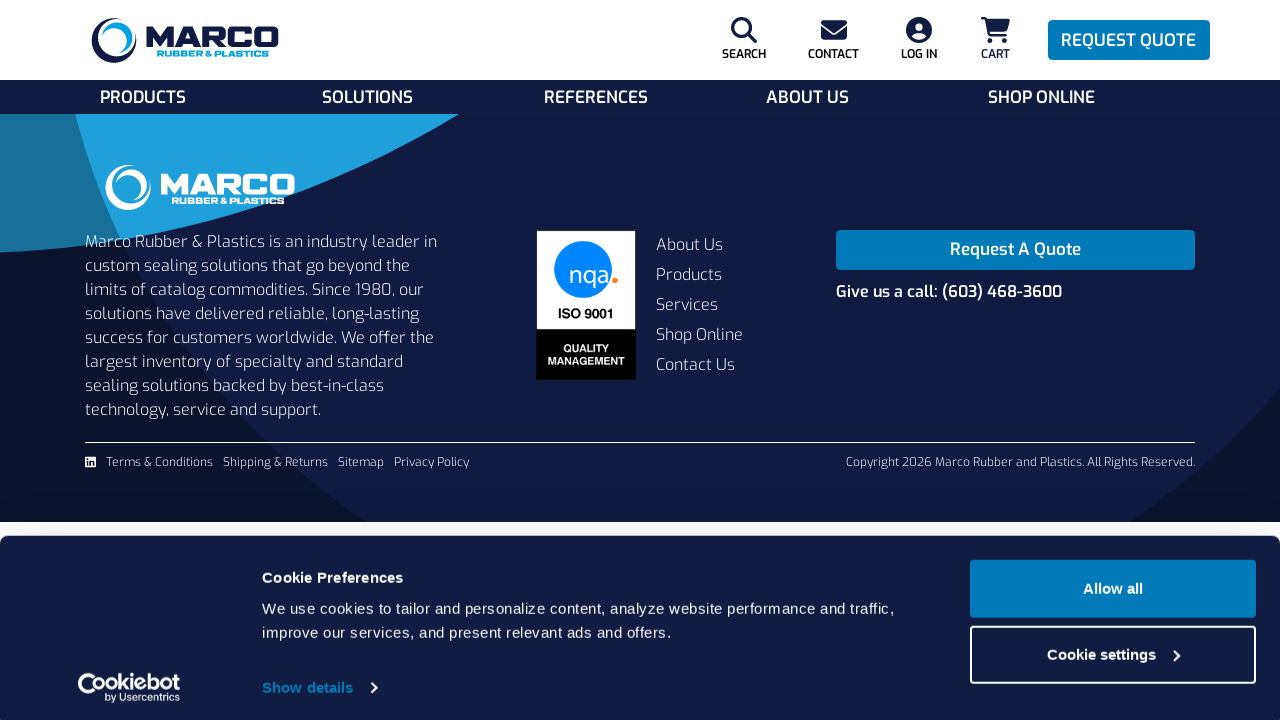

--- FILE ---
content_type: text/html; charset=utf-8
request_url: https://www.marcorubber.com/chemical-compatibility/NONANE
body_size: 9987
content:
<!DOCTYPE html><html lang="en" data-beasties-container><head>

  <!-- Load EXO font for Marco Brand -->
  <style type="text/css" id="fa-auto-css">:root, :host {
  --fa-font-solid: normal 900 1em/1 "Font Awesome 6 Free";
  --fa-font-regular: normal 400 1em/1 "Font Awesome 6 Free";
  --fa-font-light: normal 300 1em/1 "Font Awesome 6 Pro";
  --fa-font-thin: normal 100 1em/1 "Font Awesome 6 Pro";
  --fa-font-duotone: normal 900 1em/1 "Font Awesome 6 Duotone";
  --fa-font-duotone-regular: normal 400 1em/1 "Font Awesome 6 Duotone";
  --fa-font-duotone-light: normal 300 1em/1 "Font Awesome 6 Duotone";
  --fa-font-duotone-thin: normal 100 1em/1 "Font Awesome 6 Duotone";
  --fa-font-brands: normal 400 1em/1 "Font Awesome 6 Brands";
  --fa-font-sharp-solid: normal 900 1em/1 "Font Awesome 6 Sharp";
  --fa-font-sharp-regular: normal 400 1em/1 "Font Awesome 6 Sharp";
  --fa-font-sharp-light: normal 300 1em/1 "Font Awesome 6 Sharp";
  --fa-font-sharp-thin: normal 100 1em/1 "Font Awesome 6 Sharp";
  --fa-font-sharp-duotone-solid: normal 900 1em/1 "Font Awesome 6 Sharp Duotone";
  --fa-font-sharp-duotone-regular: normal 400 1em/1 "Font Awesome 6 Sharp Duotone";
  --fa-font-sharp-duotone-light: normal 300 1em/1 "Font Awesome 6 Sharp Duotone";
  --fa-font-sharp-duotone-thin: normal 100 1em/1 "Font Awesome 6 Sharp Duotone";
}

svg:not(:root).svg-inline--fa, svg:not(:host).svg-inline--fa {
  overflow: visible;
  box-sizing: content-box;
}

.svg-inline--fa {
  display: var(--fa-display, inline-block);
  height: 1em;
  overflow: visible;
  vertical-align: -0.125em;
}
.svg-inline--fa.fa-2xs {
  vertical-align: 0.1em;
}
.svg-inline--fa.fa-xs {
  vertical-align: 0em;
}
.svg-inline--fa.fa-sm {
  vertical-align: -0.0714285705em;
}
.svg-inline--fa.fa-lg {
  vertical-align: -0.2em;
}
.svg-inline--fa.fa-xl {
  vertical-align: -0.25em;
}
.svg-inline--fa.fa-2xl {
  vertical-align: -0.3125em;
}
.svg-inline--fa.fa-pull-left {
  margin-right: var(--fa-pull-margin, 0.3em);
  width: auto;
}
.svg-inline--fa.fa-pull-right {
  margin-left: var(--fa-pull-margin, 0.3em);
  width: auto;
}
.svg-inline--fa.fa-li {
  width: var(--fa-li-width, 2em);
  top: 0.25em;
}
.svg-inline--fa.fa-fw {
  width: var(--fa-fw-width, 1.25em);
}

.fa-layers svg.svg-inline--fa {
  bottom: 0;
  left: 0;
  margin: auto;
  position: absolute;
  right: 0;
  top: 0;
}

.fa-layers-counter, .fa-layers-text {
  display: inline-block;
  position: absolute;
  text-align: center;
}

.fa-layers {
  display: inline-block;
  height: 1em;
  position: relative;
  text-align: center;
  vertical-align: -0.125em;
  width: 1em;
}
.fa-layers svg.svg-inline--fa {
  transform-origin: center center;
}

.fa-layers-text {
  left: 50%;
  top: 50%;
  transform: translate(-50%, -50%);
  transform-origin: center center;
}

.fa-layers-counter {
  background-color: var(--fa-counter-background-color, #ff253a);
  border-radius: var(--fa-counter-border-radius, 1em);
  box-sizing: border-box;
  color: var(--fa-inverse, #fff);
  line-height: var(--fa-counter-line-height, 1);
  max-width: var(--fa-counter-max-width, 5em);
  min-width: var(--fa-counter-min-width, 1.5em);
  overflow: hidden;
  padding: var(--fa-counter-padding, 0.25em 0.5em);
  right: var(--fa-right, 0);
  text-overflow: ellipsis;
  top: var(--fa-top, 0);
  transform: scale(var(--fa-counter-scale, 0.25));
  transform-origin: top right;
}

.fa-layers-bottom-right {
  bottom: var(--fa-bottom, 0);
  right: var(--fa-right, 0);
  top: auto;
  transform: scale(var(--fa-layers-scale, 0.25));
  transform-origin: bottom right;
}

.fa-layers-bottom-left {
  bottom: var(--fa-bottom, 0);
  left: var(--fa-left, 0);
  right: auto;
  top: auto;
  transform: scale(var(--fa-layers-scale, 0.25));
  transform-origin: bottom left;
}

.fa-layers-top-right {
  top: var(--fa-top, 0);
  right: var(--fa-right, 0);
  transform: scale(var(--fa-layers-scale, 0.25));
  transform-origin: top right;
}

.fa-layers-top-left {
  left: var(--fa-left, 0);
  right: auto;
  top: var(--fa-top, 0);
  transform: scale(var(--fa-layers-scale, 0.25));
  transform-origin: top left;
}

.fa-1x {
  font-size: 1em;
}

.fa-2x {
  font-size: 2em;
}

.fa-3x {
  font-size: 3em;
}

.fa-4x {
  font-size: 4em;
}

.fa-5x {
  font-size: 5em;
}

.fa-6x {
  font-size: 6em;
}

.fa-7x {
  font-size: 7em;
}

.fa-8x {
  font-size: 8em;
}

.fa-9x {
  font-size: 9em;
}

.fa-10x {
  font-size: 10em;
}

.fa-2xs {
  font-size: 0.625em;
  line-height: 0.1em;
  vertical-align: 0.225em;
}

.fa-xs {
  font-size: 0.75em;
  line-height: 0.0833333337em;
  vertical-align: 0.125em;
}

.fa-sm {
  font-size: 0.875em;
  line-height: 0.0714285718em;
  vertical-align: 0.0535714295em;
}

.fa-lg {
  font-size: 1.25em;
  line-height: 0.05em;
  vertical-align: -0.075em;
}

.fa-xl {
  font-size: 1.5em;
  line-height: 0.0416666682em;
  vertical-align: -0.125em;
}

.fa-2xl {
  font-size: 2em;
  line-height: 0.03125em;
  vertical-align: -0.1875em;
}

.fa-fw {
  text-align: center;
  width: 1.25em;
}

.fa-ul {
  list-style-type: none;
  margin-left: var(--fa-li-margin, 2.5em);
  padding-left: 0;
}
.fa-ul > li {
  position: relative;
}

.fa-li {
  left: calc(-1 * var(--fa-li-width, 2em));
  position: absolute;
  text-align: center;
  width: var(--fa-li-width, 2em);
  line-height: inherit;
}

.fa-border {
  border-color: var(--fa-border-color, #eee);
  border-radius: var(--fa-border-radius, 0.1em);
  border-style: var(--fa-border-style, solid);
  border-width: var(--fa-border-width, 0.08em);
  padding: var(--fa-border-padding, 0.2em 0.25em 0.15em);
}

.fa-pull-left {
  float: left;
  margin-right: var(--fa-pull-margin, 0.3em);
}

.fa-pull-right {
  float: right;
  margin-left: var(--fa-pull-margin, 0.3em);
}

.fa-beat {
  animation-name: fa-beat;
  animation-delay: var(--fa-animation-delay, 0s);
  animation-direction: var(--fa-animation-direction, normal);
  animation-duration: var(--fa-animation-duration, 1s);
  animation-iteration-count: var(--fa-animation-iteration-count, infinite);
  animation-timing-function: var(--fa-animation-timing, ease-in-out);
}

.fa-bounce {
  animation-name: fa-bounce;
  animation-delay: var(--fa-animation-delay, 0s);
  animation-direction: var(--fa-animation-direction, normal);
  animation-duration: var(--fa-animation-duration, 1s);
  animation-iteration-count: var(--fa-animation-iteration-count, infinite);
  animation-timing-function: var(--fa-animation-timing, cubic-bezier(0.28, 0.84, 0.42, 1));
}

.fa-fade {
  animation-name: fa-fade;
  animation-delay: var(--fa-animation-delay, 0s);
  animation-direction: var(--fa-animation-direction, normal);
  animation-duration: var(--fa-animation-duration, 1s);
  animation-iteration-count: var(--fa-animation-iteration-count, infinite);
  animation-timing-function: var(--fa-animation-timing, cubic-bezier(0.4, 0, 0.6, 1));
}

.fa-beat-fade {
  animation-name: fa-beat-fade;
  animation-delay: var(--fa-animation-delay, 0s);
  animation-direction: var(--fa-animation-direction, normal);
  animation-duration: var(--fa-animation-duration, 1s);
  animation-iteration-count: var(--fa-animation-iteration-count, infinite);
  animation-timing-function: var(--fa-animation-timing, cubic-bezier(0.4, 0, 0.6, 1));
}

.fa-flip {
  animation-name: fa-flip;
  animation-delay: var(--fa-animation-delay, 0s);
  animation-direction: var(--fa-animation-direction, normal);
  animation-duration: var(--fa-animation-duration, 1s);
  animation-iteration-count: var(--fa-animation-iteration-count, infinite);
  animation-timing-function: var(--fa-animation-timing, ease-in-out);
}

.fa-shake {
  animation-name: fa-shake;
  animation-delay: var(--fa-animation-delay, 0s);
  animation-direction: var(--fa-animation-direction, normal);
  animation-duration: var(--fa-animation-duration, 1s);
  animation-iteration-count: var(--fa-animation-iteration-count, infinite);
  animation-timing-function: var(--fa-animation-timing, linear);
}

.fa-spin {
  animation-name: fa-spin;
  animation-delay: var(--fa-animation-delay, 0s);
  animation-direction: var(--fa-animation-direction, normal);
  animation-duration: var(--fa-animation-duration, 2s);
  animation-iteration-count: var(--fa-animation-iteration-count, infinite);
  animation-timing-function: var(--fa-animation-timing, linear);
}

.fa-spin-reverse {
  --fa-animation-direction: reverse;
}

.fa-pulse,
.fa-spin-pulse {
  animation-name: fa-spin;
  animation-direction: var(--fa-animation-direction, normal);
  animation-duration: var(--fa-animation-duration, 1s);
  animation-iteration-count: var(--fa-animation-iteration-count, infinite);
  animation-timing-function: var(--fa-animation-timing, steps(8));
}

@media (prefers-reduced-motion: reduce) {
  .fa-beat,
.fa-bounce,
.fa-fade,
.fa-beat-fade,
.fa-flip,
.fa-pulse,
.fa-shake,
.fa-spin,
.fa-spin-pulse {
    animation-delay: -1ms;
    animation-duration: 1ms;
    animation-iteration-count: 1;
    transition-delay: 0s;
    transition-duration: 0s;
  }
}
@keyframes fa-beat {
  0%, 90% {
    transform: scale(1);
  }
  45% {
    transform: scale(var(--fa-beat-scale, 1.25));
  }
}
@keyframes fa-bounce {
  0% {
    transform: scale(1, 1) translateY(0);
  }
  10% {
    transform: scale(var(--fa-bounce-start-scale-x, 1.1), var(--fa-bounce-start-scale-y, 0.9)) translateY(0);
  }
  30% {
    transform: scale(var(--fa-bounce-jump-scale-x, 0.9), var(--fa-bounce-jump-scale-y, 1.1)) translateY(var(--fa-bounce-height, -0.5em));
  }
  50% {
    transform: scale(var(--fa-bounce-land-scale-x, 1.05), var(--fa-bounce-land-scale-y, 0.95)) translateY(0);
  }
  57% {
    transform: scale(1, 1) translateY(var(--fa-bounce-rebound, -0.125em));
  }
  64% {
    transform: scale(1, 1) translateY(0);
  }
  100% {
    transform: scale(1, 1) translateY(0);
  }
}
@keyframes fa-fade {
  50% {
    opacity: var(--fa-fade-opacity, 0.4);
  }
}
@keyframes fa-beat-fade {
  0%, 100% {
    opacity: var(--fa-beat-fade-opacity, 0.4);
    transform: scale(1);
  }
  50% {
    opacity: 1;
    transform: scale(var(--fa-beat-fade-scale, 1.125));
  }
}
@keyframes fa-flip {
  50% {
    transform: rotate3d(var(--fa-flip-x, 0), var(--fa-flip-y, 1), var(--fa-flip-z, 0), var(--fa-flip-angle, -180deg));
  }
}
@keyframes fa-shake {
  0% {
    transform: rotate(-15deg);
  }
  4% {
    transform: rotate(15deg);
  }
  8%, 24% {
    transform: rotate(-18deg);
  }
  12%, 28% {
    transform: rotate(18deg);
  }
  16% {
    transform: rotate(-22deg);
  }
  20% {
    transform: rotate(22deg);
  }
  32% {
    transform: rotate(-12deg);
  }
  36% {
    transform: rotate(12deg);
  }
  40%, 100% {
    transform: rotate(0deg);
  }
}
@keyframes fa-spin {
  0% {
    transform: rotate(0deg);
  }
  100% {
    transform: rotate(360deg);
  }
}
.fa-rotate-90 {
  transform: rotate(90deg);
}

.fa-rotate-180 {
  transform: rotate(180deg);
}

.fa-rotate-270 {
  transform: rotate(270deg);
}

.fa-flip-horizontal {
  transform: scale(-1, 1);
}

.fa-flip-vertical {
  transform: scale(1, -1);
}

.fa-flip-both,
.fa-flip-horizontal.fa-flip-vertical {
  transform: scale(-1, -1);
}

.fa-rotate-by {
  transform: rotate(var(--fa-rotate-angle, 0));
}

.fa-stack {
  display: inline-block;
  vertical-align: middle;
  height: 2em;
  position: relative;
  width: 2.5em;
}

.fa-stack-1x,
.fa-stack-2x {
  bottom: 0;
  left: 0;
  margin: auto;
  position: absolute;
  right: 0;
  top: 0;
  z-index: var(--fa-stack-z-index, auto);
}

.svg-inline--fa.fa-stack-1x {
  height: 1em;
  width: 1.25em;
}
.svg-inline--fa.fa-stack-2x {
  height: 2em;
  width: 2.5em;
}

.fa-inverse {
  color: var(--fa-inverse, #fff);
}

.sr-only,
.fa-sr-only {
  position: absolute;
  width: 1px;
  height: 1px;
  padding: 0;
  margin: -1px;
  overflow: hidden;
  clip: rect(0, 0, 0, 0);
  white-space: nowrap;
  border-width: 0;
}

.sr-only-focusable:not(:focus),
.fa-sr-only-focusable:not(:focus) {
  position: absolute;
  width: 1px;
  height: 1px;
  padding: 0;
  margin: -1px;
  overflow: hidden;
  clip: rect(0, 0, 0, 0);
  white-space: nowrap;
  border-width: 0;
}

.svg-inline--fa .fa-primary {
  fill: var(--fa-primary-color, currentColor);
  opacity: var(--fa-primary-opacity, 1);
}

.svg-inline--fa .fa-secondary {
  fill: var(--fa-secondary-color, currentColor);
  opacity: var(--fa-secondary-opacity, 0.4);
}

.svg-inline--fa.fa-swap-opacity .fa-primary {
  opacity: var(--fa-secondary-opacity, 0.4);
}

.svg-inline--fa.fa-swap-opacity .fa-secondary {
  opacity: var(--fa-primary-opacity, 1);
}

.svg-inline--fa mask .fa-primary,
.svg-inline--fa mask .fa-secondary {
  fill: black;
}</style><link rel="preconnect" href="https://fonts.gstatic.com" crossorigin>

  <link rel="preload" as="style" href="https://fonts.googleapis.com/css2?family=Exo:ital,wght@0,300;0,600;1,300;1,600&amp;display=swap">

  <style>@font-face{font-family:'Exo';font-style:italic;font-weight:300;font-display:swap;src:url(https://fonts.gstatic.com/s/exo/v25/4UaMrEtFpBISdk6u0Dfe5g.woff2) format('woff2');unicode-range:U+0102-0103, U+0110-0111, U+0128-0129, U+0168-0169, U+01A0-01A1, U+01AF-01B0, U+0300-0301, U+0303-0304, U+0308-0309, U+0323, U+0329, U+1EA0-1EF9, U+20AB;}@font-face{font-family:'Exo';font-style:italic;font-weight:300;font-display:swap;src:url(https://fonts.gstatic.com/s/exo/v25/4UaMrEtFpBISdk6v0Dfe5g.woff2) format('woff2');unicode-range:U+0100-02BA, U+02BD-02C5, U+02C7-02CC, U+02CE-02D7, U+02DD-02FF, U+0304, U+0308, U+0329, U+1D00-1DBF, U+1E00-1E9F, U+1EF2-1EFF, U+2020, U+20A0-20AB, U+20AD-20C0, U+2113, U+2C60-2C7F, U+A720-A7FF;}@font-face{font-family:'Exo';font-style:italic;font-weight:300;font-display:swap;src:url(https://fonts.gstatic.com/s/exo/v25/4UaMrEtFpBISdk6h0Dc.woff2) format('woff2');unicode-range:U+0000-00FF, U+0131, U+0152-0153, U+02BB-02BC, U+02C6, U+02DA, U+02DC, U+0304, U+0308, U+0329, U+2000-206F, U+20AC, U+2122, U+2191, U+2193, U+2212, U+2215, U+FEFF, U+FFFD;}@font-face{font-family:'Exo';font-style:italic;font-weight:600;font-display:swap;src:url(https://fonts.gstatic.com/s/exo/v25/4UaMrEtFpBISdk6u0Dfe5g.woff2) format('woff2');unicode-range:U+0102-0103, U+0110-0111, U+0128-0129, U+0168-0169, U+01A0-01A1, U+01AF-01B0, U+0300-0301, U+0303-0304, U+0308-0309, U+0323, U+0329, U+1EA0-1EF9, U+20AB;}@font-face{font-family:'Exo';font-style:italic;font-weight:600;font-display:swap;src:url(https://fonts.gstatic.com/s/exo/v25/4UaMrEtFpBISdk6v0Dfe5g.woff2) format('woff2');unicode-range:U+0100-02BA, U+02BD-02C5, U+02C7-02CC, U+02CE-02D7, U+02DD-02FF, U+0304, U+0308, U+0329, U+1D00-1DBF, U+1E00-1E9F, U+1EF2-1EFF, U+2020, U+20A0-20AB, U+20AD-20C0, U+2113, U+2C60-2C7F, U+A720-A7FF;}@font-face{font-family:'Exo';font-style:italic;font-weight:600;font-display:swap;src:url(https://fonts.gstatic.com/s/exo/v25/4UaMrEtFpBISdk6h0Dc.woff2) format('woff2');unicode-range:U+0000-00FF, U+0131, U+0152-0153, U+02BB-02BC, U+02C6, U+02DA, U+02DC, U+0304, U+0308, U+0329, U+2000-206F, U+20AC, U+2122, U+2191, U+2193, U+2212, U+2215, U+FEFF, U+FFFD;}@font-face{font-family:'Exo';font-style:normal;font-weight:300;font-display:swap;src:url(https://fonts.gstatic.com/s/exo/v25/4UaOrEtFpBISfH6jyDM.woff2) format('woff2');unicode-range:U+0102-0103, U+0110-0111, U+0128-0129, U+0168-0169, U+01A0-01A1, U+01AF-01B0, U+0300-0301, U+0303-0304, U+0308-0309, U+0323, U+0329, U+1EA0-1EF9, U+20AB;}@font-face{font-family:'Exo';font-style:normal;font-weight:300;font-display:swap;src:url(https://fonts.gstatic.com/s/exo/v25/4UaOrEtFpBISfX6jyDM.woff2) format('woff2');unicode-range:U+0100-02BA, U+02BD-02C5, U+02C7-02CC, U+02CE-02D7, U+02DD-02FF, U+0304, U+0308, U+0329, U+1D00-1DBF, U+1E00-1E9F, U+1EF2-1EFF, U+2020, U+20A0-20AB, U+20AD-20C0, U+2113, U+2C60-2C7F, U+A720-A7FF;}@font-face{font-family:'Exo';font-style:normal;font-weight:300;font-display:swap;src:url(https://fonts.gstatic.com/s/exo/v25/4UaOrEtFpBISc36j.woff2) format('woff2');unicode-range:U+0000-00FF, U+0131, U+0152-0153, U+02BB-02BC, U+02C6, U+02DA, U+02DC, U+0304, U+0308, U+0329, U+2000-206F, U+20AC, U+2122, U+2191, U+2193, U+2212, U+2215, U+FEFF, U+FFFD;}@font-face{font-family:'Exo';font-style:normal;font-weight:600;font-display:swap;src:url(https://fonts.gstatic.com/s/exo/v25/4UaOrEtFpBISfH6jyDM.woff2) format('woff2');unicode-range:U+0102-0103, U+0110-0111, U+0128-0129, U+0168-0169, U+01A0-01A1, U+01AF-01B0, U+0300-0301, U+0303-0304, U+0308-0309, U+0323, U+0329, U+1EA0-1EF9, U+20AB;}@font-face{font-family:'Exo';font-style:normal;font-weight:600;font-display:swap;src:url(https://fonts.gstatic.com/s/exo/v25/4UaOrEtFpBISfX6jyDM.woff2) format('woff2');unicode-range:U+0100-02BA, U+02BD-02C5, U+02C7-02CC, U+02CE-02D7, U+02DD-02FF, U+0304, U+0308, U+0329, U+1D00-1DBF, U+1E00-1E9F, U+1EF2-1EFF, U+2020, U+20A0-20AB, U+20AD-20C0, U+2113, U+2C60-2C7F, U+A720-A7FF;}@font-face{font-family:'Exo';font-style:normal;font-weight:600;font-display:swap;src:url(https://fonts.gstatic.com/s/exo/v25/4UaOrEtFpBISc36j.woff2) format('woff2');unicode-range:U+0000-00FF, U+0131, U+0152-0153, U+02BB-02BC, U+02C6, U+02DA, U+02DC, U+0304, U+0308, U+0329, U+2000-206F, U+20AC, U+2122, U+2191, U+2193, U+2212, U+2215, U+FEFF, U+FFFD;}</style>

  <noscript>
    <link rel="stylesheet" href="https://fonts.googleapis.com/css2?family=Exo:ital,wght@0,300;0,600;1,300;1,600&display=swap">
  </noscript>

  <meta http-equiv="X-UA-Compatible" content="IE=edge,chrome=1">

  <!-- Google Tag Manager -->
  <script>(function (w, d, s, l, i) {
    w[l] = w[l] || []; w[l].push({
      'gtm.start':
        new Date().getTime(), event: 'gtm.js'
    }); var f = d.getElementsByTagName(s)[0],
      j = d.createElement(s), dl = l != 'dataLayer' ? '&l=' + l : ''; j.async = true; j.src =
        'https://www.googletagmanager.com/gtm.js?id=' + i + dl + '&gtm_auth=YDuP1KLxDsew2zaqG1FskA&gtm_preview=env-2&gtm_cookies_win=x'; f.parentNode.insertBefore(j, f);
    })(window, document, 'script', 'dataLayer', 'GTM-5RSK389');</script>
  <!-- End Google Tag Manager -->

  <meta charset="utf-8">
  <title>Chemical Resistant Orings O-rings</title>
  <base href="/">

  <meta name="viewport" content="width=device-width,initial-scale=1">
  <link rel="icon" type="image/x-icon" href="favicon.ico">

  <!-- performance best practices -->
  <link rel="preconnect" href="https://www.google.com">
  <link rel="preconnect" href="https://fonts.googleapis.com">
  <link rel="preconnect" href="https://cdnjs.cloudflare.com">
  <link rel="preconnect" href="https://stats.g.doubleclick.net">
  <link rel="preconnect" href="https://www.googletagmanager.com">

  <!-- PWA support -->
  <link rel="apple-touch-icon" href="assets/icons/touch-icon-iphone.png">
  <link rel="apple-touch-icon" sizes="152x152" href="assets/icons/favicon-152.webp">
  <link rel="apple-touch-icon" sizes="180x180" href="assets/icons/favicon-228.webp">
  <link rel="apple-touch-icon" sizes="167x167" href="assets/icons/favicon-195.webp">
  <link rel="manifest" crossorigin="use-credentials" href="manifest.webmanifest">
  <meta name="theme-color" content="#1976d2">
  <!-- END PWA support -->
<style>:root{--blue:#007bff;--indigo:#6610f2;--purple:#6f42c1;--pink:#e83e8c;--red:#dc3545;--orange:#fd7e14;--yellow:#ffc107;--green:#28a745;--teal:#20c997;--cyan:#17a2b8;--white:#fff;--gray:#6c757d;--gray-dark:#343a40;--primary:#007AB8;--secondary:#6c757d;--success:#28a745;--info:#101c41;--warning:#ffc107;--danger:#dc3545;--light:#f8f9fa;--dark:#343a40;--breakpoint-xs:0;--breakpoint-sm:576px;--breakpoint-md:768px;--breakpoint-lg:992px;--breakpoint-xl:1200px;--font-family-sans-serif:-apple-system, BlinkMacSystemFont, "Segoe UI", Roboto, "Helvetica Neue", Arial, "Noto Sans", "Liberation Sans", sans-serif, "Apple Color Emoji", "Segoe UI Emoji", "Segoe UI Symbol", "Noto Color Emoji";--font-family-monospace:SFMono-Regular, Menlo, Monaco, Consolas, "Liberation Mono", "Courier New", monospace}*,*:before,*:after{box-sizing:border-box}html{font-family:sans-serif;line-height:1.15;-webkit-text-size-adjust:100%;-webkit-tap-highlight-color:rgba(0,0,0,0)}body{margin:0;font-family:-apple-system,BlinkMacSystemFont,Segoe UI,Roboto,Helvetica Neue,Arial,Noto Sans,Liberation Sans,sans-serif,"Apple Color Emoji","Segoe UI Emoji",Segoe UI Symbol,"Noto Color Emoji";font-size:1rem;font-weight:400;line-height:1.5;color:#212529;text-align:left;background-color:#fff}@media print{*,*:before,*:after{text-shadow:none!important;box-shadow:none!important}@page{size:a3}body{min-width:992px!important}}html{font-family:Exo,sans-serif!important;font-size:17px;line-height:1.6;font-weight:500}body{font-family:Exo,sans-serif}</style><style>:root{--blue: #007bff;--indigo: #6610f2;--purple: #6f42c1;--pink: #e83e8c;--red: #dc3545;--orange: #fd7e14;--yellow: #ffc107;--green: #28a745;--teal: #20c997;--cyan: #17a2b8;--white: #fff;--gray: #6c757d;--gray-dark: #343a40;--primary: #007AB8;--secondary: #6c757d;--success: #28a745;--info: #101c41;--warning: #ffc107;--danger: #dc3545;--light: #f8f9fa;--dark: #343a40;--breakpoint-xs: 0;--breakpoint-sm: 576px;--breakpoint-md: 768px;--breakpoint-lg: 992px;--breakpoint-xl: 1200px;--font-family-sans-serif: -apple-system, BlinkMacSystemFont, "Segoe UI", Roboto, "Helvetica Neue", Arial, "Noto Sans", "Liberation Sans", sans-serif, "Apple Color Emoji", "Segoe UI Emoji", "Segoe UI Symbol", "Noto Color Emoji";--font-family-monospace: SFMono-Regular, Menlo, Monaco, Consolas, "Liberation Mono", "Courier New", monospace}*,*:before,*:after{box-sizing:border-box}html{font-family:sans-serif;line-height:1.15;-webkit-text-size-adjust:100%;-webkit-tap-highlight-color:rgba(0,0,0,0)}nav{display:block}body{margin:0;font-family:-apple-system,BlinkMacSystemFont,Segoe UI,Roboto,Helvetica Neue,Arial,Noto Sans,Liberation Sans,sans-serif,"Apple Color Emoji","Segoe UI Emoji",Segoe UI Symbol,"Noto Color Emoji";font-size:1rem;font-weight:400;line-height:1.5;color:#212529;text-align:left;background-color:#fff}a{color:#007bff;text-decoration:none;background-color:transparent}a:hover{color:#0056b3;text-decoration:underline}a:not([href]):not([class]){color:inherit;text-decoration:none}a:not([href]):not([class]):hover{color:inherit;text-decoration:none}img{vertical-align:middle;border-style:none}svg{overflow:hidden;vertical-align:middle}button{border-radius:0}button:focus:not(:focus-visible){outline:0}button{margin:0;font-family:inherit;font-size:inherit;line-height:inherit}button{overflow:visible}button{text-transform:none}button{-webkit-appearance:button}button:not(:disabled){cursor:pointer}button::-moz-focus-inner{padding:0;border-style:none}.container,.container-fluid{width:100%;padding-right:15px;padding-left:15px;margin-right:auto;margin-left:auto}@media (min-width: 576px){.container{max-width:540px}}@media (min-width: 768px){.container{max-width:720px}}@media (min-width: 992px){.container{max-width:960px}}@media (min-width: 1200px){.container{max-width:1140px}}.btn{display:inline-block;font-weight:400;color:#212529;text-align:center;vertical-align:middle;-webkit-user-select:none;user-select:none;background-color:transparent;border:1px solid transparent;padding:.375rem .75rem;font-size:1rem;line-height:1.5;border-radius:.25rem;transition:color .15s ease-in-out,background-color .15s ease-in-out,border-color .15s ease-in-out,box-shadow .15s ease-in-out}@media (prefers-reduced-motion: reduce){.btn{transition:none}}.btn:hover{color:#212529;text-decoration:none}.btn:focus{outline:0;box-shadow:0 0 0 .2rem #007bff40}.btn:disabled{opacity:.65}.btn:not(:disabled):not(.disabled){cursor:pointer}.btn-primary{color:#fff;background-color:#007ab8;border-color:#007ab8}.btn-primary:hover{color:#fff;background-color:#006192;border-color:#005885}.btn-primary:focus{color:#fff;background-color:#006192;border-color:#005885;box-shadow:0 0 0 .2rem #268ec380}.btn-primary:disabled{color:#fff;background-color:#007ab8;border-color:#007ab8}.btn-primary:not(:disabled):not(.disabled):active{color:#fff;background-color:#005885;border-color:#005078}.btn-primary:not(:disabled):not(.disabled):active:focus{box-shadow:0 0 0 .2rem #268ec380}.dropdown{position:relative}.nav-link{display:block;padding:.5rem 1rem}.nav-link:hover,.nav-link:focus{text-decoration:none}.alert{position:relative;padding:.75rem 1.25rem;margin-bottom:1rem;border:1px solid transparent;border-radius:.25rem}.flex-row{flex-direction:row!important}.flex-column{flex-direction:column!important}.justify-content-center{justify-content:center!important}.justify-content-between{justify-content:space-between!important}.py-0{padding-top:0!important}.py-0{padding-bottom:0!important}.py-5{padding-top:3rem!important}.py-5{padding-bottom:3rem!important}@media print{*,*:before,*:after{text-shadow:none!important;box-shadow:none!important}a:not(.btn){text-decoration:underline}img{page-break-inside:avoid}@page{size:a3}body,.container{min-width:992px!important}}a{color:#007ab8}a:hover{text-decoration:underline!important}html{font-family:Exo,sans-serif!important;font-size:17px;line-height:1.6;font-weight:500}body{font-family:Exo,sans-serif}fa-icon svg{display:inline-block;font-size:inherit;height:1em}.text-bold{font-weight:700!important}.text-white{color:#fff!important}.add-flex{display:flex}.d-flex{display:flex!important}.flex-1{flex:1}.flex-row{flex-direction:row}.flex-column{flex-direction:column}.justify-content-between{justify-content:space-between}.justify-content-center{justify-content:center}.align-center{align-items:center}.pointer{cursor:pointer!important}.mb-10{margin-bottom:10px!important}.mt-20{margin-top:20px!important}.mt-10{margin-top:10px!important}.mr-20{margin-right:20px!important}.mr-10{margin-right:10px!important}.pl-15{padding-left:15px!important}.p-0{padding:0!important}.px-15{padding-left:15px;padding-right:15px}.py-0{padding-top:0;padding-bottom:0}.text-align-center{text-align:center}.uppercase{text-transform:uppercase!important}.font-weight-550{font-weight:550!important}.font-12{font-size:12px!important}.font-16{font-size:16px!important}.font-26{font-size:26px!important}.font-navy{color:#101c41!important}.position-static{position:static!important}.position-relative{position:relative!important}.btn-primary:hover{background-color:#00a2e1;border-color:#00a2e1}.btn{font-weight:600!important}@font-face{font-family:data-table;src:url("./media/data-table-DGQ4LQQR.eot");src:url("./media/data-table-DGQ4LQQR.eot?#iefix") format("embedded-opentype"),url("./media/data-table-2IZ2Q4SK.woff") format("woff"),url("./media/data-table-J6MZE774.ttf") format("truetype"),url("./media/data-table-AKMZFM4M.svg#data-table") format("svg");font-weight:400;font-style:normal}[data-icon]:before{font-family:data-table!important;content:attr(data-icon);font-style:normal!important;font-weight:400!important;font-variant:normal!important;text-transform:none!important;speak:none;line-height:1;-webkit-font-smoothing:antialiased;-moz-osx-font-smoothing:grayscale}
</style><link rel="stylesheet" href="styles-5IAFISJN.css" crossorigin="anonymous" media="print" onload="this.media='all'"><noscript><link rel="stylesheet" href="styles-5IAFISJN.css" crossorigin="anonymous" media="all"></noscript><style ng-app-id="exp-web-ui">#cart-counter[_ngcontent-exp-web-ui-c3762897800]{font-size:1.4em;min-width:1.9em;height:1.9em}.mobile-nav[_ngcontent-exp-web-ui-c3762897800]   a[_ngcontent-exp-web-ui-c3762897800]{color:#007ab8;padding:2px 0;text-transform:none}.mobile-nav[_ngcontent-exp-web-ui-c3762897800]   li[_ngcontent-exp-web-ui-c3762897800]{padding:10px 0;cursor:pointer}.marco-navbar-header[_ngcontent-exp-web-ui-c3762897800]{display:flex;flex-direction:row;justify-content:space-between;align-items:center;height:80px}.desktop-nav[_ngcontent-exp-web-ui-c3762897800]{background-color:#101c41}.nav-button[_ngcontent-exp-web-ui-c3762897800]{background:none!important;border:none;font-weight:550;text-transform:uppercase;cursor:pointer}.nav-link[_ngcontent-exp-web-ui-c3762897800]{background:none!important;border:none;color:#fff;padding:0!important;flex:1;font-weight:550;text-transform:uppercase;height:34px;cursor:pointer}.marco-dropdown-content[_ngcontent-exp-web-ui-c3762897800]{margin-top:-1px;background-color:#fff;width:100%;box-shadow:0 8px 16px #0003;z-index:1000;padding:20px 0}.marco-dropdown-content[_ngcontent-exp-web-ui-c3762897800]   .marco-dropdown-subnav[_ngcontent-exp-web-ui-c3762897800]{display:flex;flex-direction:row;justify-content:space-between}.marco-dropdown-content[_ngcontent-exp-web-ui-c3762897800]   .marco-dropdown-subnav[_ngcontent-exp-web-ui-c3762897800]   .marco-dropdown-links[_ngcontent-exp-web-ui-c3762897800]{display:flex;flex-direction:column;padding-top:10px}.marco-dropdown-content[_ngcontent-exp-web-ui-c3762897800]   .marco-dropdown-subnav[_ngcontent-exp-web-ui-c3762897800]   .marco-dropdown-links[_ngcontent-exp-web-ui-c3762897800]   a[_ngcontent-exp-web-ui-c3762897800]{color:#007ab8;padding:2px 0;text-transform:none}@media (max-width: 1024px){.desktop-header[_ngcontent-exp-web-ui-c3762897800]{display:none}}@media (min-width: 1025px){.mobile-header[_ngcontent-exp-web-ui-c3762897800]{display:none}}.user-menu[_ngcontent-exp-web-ui-c3762897800]{margin-top:-1px;padding:10px 20px;text-transform:none;border-radius:0!important}</style><style ng-app-id="exp-web-ui">.toast-container[_ngcontent-exp-web-ui-c528313709]{width:90%;max-height:40%;position:fixed;margin:10px auto;left:0;right:0;z-index:1001}.toast-bottom[_ngcontent-exp-web-ui-c528313709]{bottom:0}.toast-top[_ngcontent-exp-web-ui-c528313709]{top:0}.success-notification[_ngcontent-exp-web-ui-c528313709]{color:#155724;background-color:#d4edda;border:1px solid #c3e6cb}.warning-notification[_ngcontent-exp-web-ui-c528313709]{color:#856404;background-color:#fff3cd;border:1px solid #ffeeba}.failure-notification[_ngcontent-exp-web-ui-c528313709]{color:#721c24;background:#f8d7da;border:1px solid #f5c6cb}.show-notification[_ngcontent-exp-web-ui-c528313709]{display:block}.hide-notification[_ngcontent-exp-web-ui-c528313709]{display:none}.fade-in[_ngcontent-exp-web-ui-c528313709]{opacity:1;animation-name:_ngcontent-exp-web-ui-c528313709_fadeInOpacity;animation-iteration-count:1;animation-timing-function:ease-in;animation-duration:.5s}@keyframes _ngcontent-exp-web-ui-c528313709_fadeInOpacity{0%{opacity:0}to{opacity:1}}</style><style ng-app-id="exp-web-ui">.footer-container[_ngcontent-exp-web-ui-c1003902502]{background-image:url(/assets/img/logo/footer.svg);background-repeat:no-repeat;background-size:cover;color:#fff}.footer-container[_ngcontent-exp-web-ui-c1003902502]   a[_ngcontent-exp-web-ui-c1003902502]{color:#fff;cursor:pointer}.footer-container[_ngcontent-exp-web-ui-c1003902502]   .footer-links-container[_ngcontent-exp-web-ui-c1003902502]{display:grid;grid-template-columns:repeat(auto-fit,minmax(300px,1fr));grid-gap:1em;grid-auto-flow:dense}.footer-container[_ngcontent-exp-web-ui-c1003902502]   .footer-links-container[_ngcontent-exp-web-ui-c1003902502]   .footer-links[_ngcontent-exp-web-ui-c1003902502]{display:flex;flex-direction:row;justify-content:center}.footer-container[_ngcontent-exp-web-ui-c1003902502]   .footer-links-container[_ngcontent-exp-web-ui-c1003902502]   .footer-links[_ngcontent-exp-web-ui-c1003902502]   .footer-link[_ngcontent-exp-web-ui-c1003902502]{padding:3px 0}@media (max-width: 1200px){.footer-container[_ngcontent-exp-web-ui-c1003902502]   .footer-links-container[_ngcontent-exp-web-ui-c1003902502]   .footer-links[_ngcontent-exp-web-ui-c1003902502]{justify-content:flex-end}}@media (max-width: 767px){.footer-container[_ngcontent-exp-web-ui-c1003902502]   .footer-links-container[_ngcontent-exp-web-ui-c1003902502]   .footer-links[_ngcontent-exp-web-ui-c1003902502]{justify-content:center}}.footer-container[_ngcontent-exp-web-ui-c1003902502]   .sub-footer-links[_ngcontent-exp-web-ui-c1003902502]{display:flex;flex-direction:row;justify-content:space-between;font-size:12px}@media (max-width: 767px){.footer-container[_ngcontent-exp-web-ui-c1003902502]   .sub-footer-links[_ngcontent-exp-web-ui-c1003902502]{flex-direction:column}}</style><style ng-app-id="exp-web-ui">.chemical-general-data[_ngcontent-exp-web-ui-c9810705]{margin-top:30px}.suggested-compound[_ngcontent-exp-web-ui-c9810705]{box-shadow:1px 2px 4px #101c4140;border-radius:20px;padding:15px 0 30px 30px;background:#fff}.recommended-pre-header[_ngcontent-exp-web-ui-c9810705]{font-weight:600;font-size:1.2em;color:#636769}.recommended-post-header[_ngcontent-exp-web-ui-c9810705]{font-weight:600;color:#636769}.recommended-post-header-label[_ngcontent-exp-web-ui-c9810705]{font-weight:400}.suggested-compound[_ngcontent-exp-web-ui-c9810705]   .row[_ngcontent-exp-web-ui-c9810705]{margin-top:10px;font-size:16px}.suggested-compound-header[_ngcontent-exp-web-ui-c9810705]{margin-bottom:15px}.suggested-compound-wrapper[_ngcontent-exp-web-ui-c9810705]{background:#eaeaea;padding-bottom:30px;margin-bottom:50px}ul[_ngcontent-exp-web-ui-c9810705]{list-style:none}.last-attribute-name[_ngcontent-exp-web-ui-c9810705], .last-attribute-value[_ngcontent-exp-web-ui-c9810705]{border-bottom:1px solid #f5f5f5;padding-bottom:10px}.attribute-value[_ngcontent-exp-web-ui-c9810705]{color:#212529;font-size:16px}.download-link[_ngcontent-exp-web-ui-c9810705]   fa-icon[_ngcontent-exp-web-ui-c9810705]{font-size:17px}.last-attribute-row[_ngcontent-exp-web-ui-c9810705]{margin-bottom:40px}.cta-buttons[_ngcontent-exp-web-ui-c9810705]{position:absolute;bottom:20px}.highlight-text[_ngcontent-exp-web-ui-c9810705]{font-size:1.25rem;line-height:1.2;font-weight:600;margin:35px auto}.col-md-4.attribute-name[_ngcontent-exp-web-ui-c9810705], .col-md-4.last-attribute-name[_ngcontent-exp-web-ui-c9810705]{padding-left:0;padding-right:0;font-weight:700}.all-chemical-compatibility[_ngcontent-exp-web-ui-c9810705]{margin-top:30px}.chem-chart-ratings[_ngcontent-exp-web-ui-c9810705]{font-size:12px;font-weight:700;line-height:1}.chem-chart-ratings.mobile[_ngcontent-exp-web-ui-c9810705]{display:none}.chem-chart-ratings[_ngcontent-exp-web-ui-c9810705]   .ratings[_ngcontent-exp-web-ui-c9810705]{margin:0 10px 4px;white-space:nowrap;display:inline-block}.chem-chart-ratings[_ngcontent-exp-web-ui-c9810705]{display:block!important;font-size:14px}.chem-chart-ratings[_ngcontent-exp-web-ui-c9810705]   span.ratings[_ngcontent-exp-web-ui-c9810705]{display:block!important}.chem-chart-quote-icon[_ngcontent-exp-web-ui-c9810705]{color:#00a2e1;font-size:1.5em}.chem-chart-header[_ngcontent-exp-web-ui-c9810705]{background-color:#eaeaea;padding:15px 0;font-weight:700}.chem-chart-header[_ngcontent-exp-web-ui-c9810705], .material-list[_ngcontent-exp-web-ui-c9810705]{border:1px solid #D8D8D8}.chem-chart-header[_ngcontent-exp-web-ui-c9810705]   .last[_ngcontent-exp-web-ui-c9810705], .material-list[_ngcontent-exp-web-ui-c9810705]   .last[_ngcontent-exp-web-ui-c9810705]{text-align:center}.material-list[_ngcontent-exp-web-ui-c9810705]{padding:10px 0}.chem-chart-ratings[_ngcontent-exp-web-ui-c9810705]   span.one[_ngcontent-exp-web-ui-c9810705], .chem-chart-ratings[_ngcontent-exp-web-ui-c9810705]   span.two[_ngcontent-exp-web-ui-c9810705], .chem-chart-ratings[_ngcontent-exp-web-ui-c9810705]   span.three[_ngcontent-exp-web-ui-c9810705], .chem-chart-ratings[_ngcontent-exp-web-ui-c9810705]   span.four[_ngcontent-exp-web-ui-c9810705], .chem-chart-ratings[_ngcontent-exp-web-ui-c9810705]   span.none[_ngcontent-exp-web-ui-c9810705]{font-weight:700;border-radius:50%;width:15px;height:15px;display:inline-block;margin-left:10px}.chem-chart-ratings[_ngcontent-exp-web-ui-c9810705]   span.one[_ngcontent-exp-web-ui-c9810705]{background-color:#3c0;color:#3c0}.chem-chart-ratings[_ngcontent-exp-web-ui-c9810705]   span.two[_ngcontent-exp-web-ui-c9810705]{background-color:#fc0;color:#fc0}.chem-chart-ratings[_ngcontent-exp-web-ui-c9810705]   span.three[_ngcontent-exp-web-ui-c9810705]{background-color:#f60;color:#f60}.chem-chart-ratings[_ngcontent-exp-web-ui-c9810705]   span.four[_ngcontent-exp-web-ui-c9810705]{background-color:#900;color:#900}.chem-chart-ratings[_ngcontent-exp-web-ui-c9810705]   span.none[_ngcontent-exp-web-ui-c9810705]{color:#000}.chem-chart-table[_ngcontent-exp-web-ui-c9810705]   span.one[_ngcontent-exp-web-ui-c9810705]{background-color:#3c0;color:#3c0}.chem-chart-ratings[_ngcontent-exp-web-ui-c9810705]   span.one[_ngcontent-exp-web-ui-c9810705]:after{color:#000;padding-left:22px;display:block;width:200px;content:"Excellent (<10% Swell)"}.chem-chart-table[_ngcontent-exp-web-ui-c9810705]   span.two[_ngcontent-exp-web-ui-c9810705]{background-color:#fc0;color:#fc0}.chem-chart-ratings[_ngcontent-exp-web-ui-c9810705]   span.two[_ngcontent-exp-web-ui-c9810705]:after{color:#000;padding-left:22px;display:block;width:200px;content:"Good (10-20% Swell)"}.chem-chart-table[_ngcontent-exp-web-ui-c9810705]   span.three[_ngcontent-exp-web-ui-c9810705]{background-color:#f60;color:#f60}.chem-chart-ratings[_ngcontent-exp-web-ui-c9810705]   span.three[_ngcontent-exp-web-ui-c9810705]:after{color:#000;padding-left:22px;display:block;width:200px;content:"Poor (20-40% Swell)"}.chem-chart-table[_ngcontent-exp-web-ui-c9810705]   span.four[_ngcontent-exp-web-ui-c9810705]{background-color:#900;color:#900}.chem-chart-ratings[_ngcontent-exp-web-ui-c9810705]   span.four[_ngcontent-exp-web-ui-c9810705]:after{color:#000;padding-left:22px;display:block;width:200px;content:"Not Recommended"}.chem-chart-table[_ngcontent-exp-web-ui-c9810705]   span.none[_ngcontent-exp-web-ui-c9810705]{color:#000}.chem-chart-ratings[_ngcontent-exp-web-ui-c9810705]   span.none[_ngcontent-exp-web-ui-c9810705]:after{color:#000;padding-left:22px;display:block;width:200px;content:"Insufficient Data"}.introblock[_ngcontent-exp-web-ui-c9810705]{font-size:1.2em;line-height:1.4;padding:80px 60px;background-image:url(/assets/site/images/chem-compat/chemical-compatability-header.webp);background-repeat:no-repeat;background-position:center}</style></head>

<body ngcm class="ng-tns-0-0"><!--nghm-->
  <!-- Google Tag Manager (noscript) -->
  <noscript><iframe src="https://www.googletagmanager.com/ns.html?id=GTM-5RSK389&amp;gtm_auth=YDuP1KLxDsew2zaqG1FskA&amp;gtm_preview=env-2&amp;gtm_cookies_win=x" height="0" width="0" style="display:none;visibility:hidden"></iframe></noscript>
  <!-- End Google Tag Manager (noscript) -->

  <script>window.__theme = 'bs4';</script>
  <app-root ng-version="19.2.12" ngh="5" ng-server-context="ssr"><router-outlet></router-outlet><app-main-layout ngh="4"><div class="store-flex-wrapper"><app-header _nghost-exp-web-ui-c3762897800 ngh="1"><div _ngcontent-exp-web-ui-c3762897800 class="container-fluid uppercase p-0 desktop-header"><div _ngcontent-exp-web-ui-c3762897800 class="container marco-navbar-header p-0"><a _ngcontent-exp-web-ui-c3762897800 href="/"><img _ngcontent-exp-web-ui-c3762897800 src="https://www.marcorubber.com/assets/img/logo/marco_logo.svg" width="230" height="45" alt></a><div _ngcontent-exp-web-ui-c3762897800 class="add-flex flex-row text-align-center"><div _ngcontent-exp-web-ui-c3762897800 class="px-15 py-0 pointer"><button _ngcontent-exp-web-ui-c3762897800 class="nav-button font-12 font-weight-550"><fa-layers _ngcontent-exp-web-ui-c3762897800 class="font-26 font-navy fa-layers fa-fw" ngh="0"><fa-icon _ngcontent-exp-web-ui-c3762897800 class="ng-fa-icon" ngh="0"><svg role="img" aria-hidden="true" focusable="false" data-prefix="fas" data-icon="magnifying-glass" class="svg-inline--fa fa-magnifying-glass" xmlns="http://www.w3.org/2000/svg" viewBox="0 0 512 512"><path fill="currentColor" d="M416 208c0 45.9-14.9 88.3-40 122.7L502.6 457.4c12.5 12.5 12.5 32.8 0 45.3s-32.8 12.5-45.3 0L330.7 376c-34.4 25.2-76.8 40-122.7 40C93.1 416 0 322.9 0 208S93.1 0 208 0S416 93.1 416 208zM208 352a144 144 0 1 0 0-288 144 144 0 1 0 0 288z"/></svg></fa-icon></fa-layers><div _ngcontent-exp-web-ui-c3762897800> Search </div><!----></button></div><div _ngcontent-exp-web-ui-c3762897800 class="px-15 py-0 pointer"><button _ngcontent-exp-web-ui-c3762897800 class="nav-button font-12 font-weight-550" tabindex="0"><fa-layers _ngcontent-exp-web-ui-c3762897800 class="font-26 font-navy fa-layers fa-fw" ngh="0"><fa-icon _ngcontent-exp-web-ui-c3762897800 class="ng-fa-icon" ngh="0"><svg role="img" aria-hidden="true" focusable="false" data-prefix="fas" data-icon="envelope" class="svg-inline--fa fa-envelope" xmlns="http://www.w3.org/2000/svg" viewBox="0 0 512 512"><path fill="currentColor" d="M48 64C21.5 64 0 85.5 0 112c0 15.1 7.1 29.3 19.2 38.4L236.8 313.6c11.4 8.5 27 8.5 38.4 0L492.8 150.4c12.1-9.1 19.2-23.3 19.2-38.4c0-26.5-21.5-48-48-48L48 64zM0 176L0 384c0 35.3 28.7 64 64 64l384 0c35.3 0 64-28.7 64-64l0-208L294.4 339.2c-22.8 17.1-54 17.1-76.8 0L0 176z"/></svg></fa-icon></fa-layers><div _ngcontent-exp-web-ui-c3762897800> Contact </div><!----></button></div><!----><div _ngcontent-exp-web-ui-c3762897800 class="px-15 py-0 pointer"><button _ngcontent-exp-web-ui-c3762897800 class="nav-button font-12 font-weight-550" tabindex="0"><fa-layers _ngcontent-exp-web-ui-c3762897800 class="font-26 font-navy fa-layers fa-fw" ngh="0"><fa-icon _ngcontent-exp-web-ui-c3762897800 class="ng-fa-icon" ngh="0"><svg role="img" aria-hidden="true" focusable="false" data-prefix="fas" data-icon="circle-user" class="svg-inline--fa fa-circle-user" xmlns="http://www.w3.org/2000/svg" viewBox="0 0 512 512"><path fill="currentColor" d="M399 384.2C376.9 345.8 335.4 320 288 320l-64 0c-47.4 0-88.9 25.8-111 64.2c35.2 39.2 86.2 63.8 143 63.8s107.8-24.7 143-63.8zM0 256a256 256 0 1 1 512 0A256 256 0 1 1 0 256zm256 16a72 72 0 1 0 0-144 72 72 0 1 0 0 144z"/></svg></fa-icon></fa-layers><div _ngcontent-exp-web-ui-c3762897800> Log In </div><!----></button></div><!----><div _ngcontent-exp-web-ui-c3762897800 class="px-15 py-0 pointer"><button _ngcontent-exp-web-ui-c3762897800 class="nav-button font-12 font-navy font-weight-550" tabindex="0"><fa-layers _ngcontent-exp-web-ui-c3762897800 class="font-26 font-navy fa-layers fa-fw" ngh="0"><fa-icon _ngcontent-exp-web-ui-c3762897800 class="ng-fa-icon" ngh="0"><svg role="img" aria-hidden="true" focusable="false" data-prefix="fas" data-icon="cart-shopping" class="svg-inline--fa fa-cart-shopping" xmlns="http://www.w3.org/2000/svg" viewBox="0 0 576 512"><path fill="currentColor" d="M0 24C0 10.7 10.7 0 24 0L69.5 0c22 0 41.5 12.8 50.6 32l411 0c26.3 0 45.5 25 38.6 50.4l-41 152.3c-8.5 31.4-37 53.3-69.5 53.3l-288.5 0 5.4 28.5c2.2 11.3 12.1 19.5 23.6 19.5L488 336c13.3 0 24 10.7 24 24s-10.7 24-24 24l-288.3 0c-34.6 0-64.3-24.6-70.7-58.5L77.4 54.5c-.7-3.8-4-6.5-7.9-6.5L24 48C10.7 48 0 37.3 0 24zM128 464a48 48 0 1 1 96 0 48 48 0 1 1 -96 0zm336-48a48 48 0 1 1 0 96 48 48 0 1 1 0-96z"/></svg></fa-icon><!----></fa-layers><div _ngcontent-exp-web-ui-c3762897800> Cart </div><!----></button><!----></div><div _ngcontent-exp-web-ui-c3762897800 class="align-center add-flex pl-15"><a _ngcontent-exp-web-ui-c3762897800 class="btn btn-primary text-white" href="/inquiry-quote.htm">Request Quote</a></div></div></div><!----><nav _ngcontent-exp-web-ui-c3762897800 class="desktop-nav position-relative"><div _ngcontent-exp-web-ui-c3762897800 class="container add-flex flex-row justify-content-between"><div _ngcontent-exp-web-ui-c3762897800 dropdown triggers="hover" class="px-15 py-0 pointer dropdown position-static flex-1"><div _ngcontent-exp-web-ui-c3762897800><button _ngcontent-exp-web-ui-c3762897800 dropdowntoggle class="nav-link" aria-haspopup="true" aria-expanded="false"> Products </button><!----></div></div><!----><div _ngcontent-exp-web-ui-c3762897800 dropdown triggers="hover" class="px-15 py-0 pointer dropdown position-static flex-1"><div _ngcontent-exp-web-ui-c3762897800><button _ngcontent-exp-web-ui-c3762897800 dropdowntoggle class="nav-link" aria-haspopup="true" aria-expanded="false"> Solutions </button><!----></div></div><!----><div _ngcontent-exp-web-ui-c3762897800 dropdown triggers="hover" class="px-15 py-0 pointer dropdown position-static flex-1"><div _ngcontent-exp-web-ui-c3762897800><button _ngcontent-exp-web-ui-c3762897800 dropdowntoggle class="nav-link" aria-haspopup="true" aria-expanded="false"> References </button><!----></div></div><!----><div _ngcontent-exp-web-ui-c3762897800 dropdown triggers="hover" class="px-15 py-0 pointer dropdown position-static flex-1"><div _ngcontent-exp-web-ui-c3762897800><button _ngcontent-exp-web-ui-c3762897800 dropdowntoggle class="nav-link" aria-haspopup="true" aria-expanded="false"> About Us </button><!----></div></div><!----><div _ngcontent-exp-web-ui-c3762897800 class="px-15 py-0 pointer position-static flex-1"><button _ngcontent-exp-web-ui-c3762897800 class="nav-link" tabindex="0">Shop Online</button></div></div></nav></div><div _ngcontent-exp-web-ui-c3762897800 class="container-fluid uppercase py-0 px-15 mobile-header position-relative font-16 font-weight-550 uppercase"><div _ngcontent-exp-web-ui-c3762897800 class="container marco-navbar-header p-0"><div _ngcontent-exp-web-ui-c3762897800 dropdown class="py-0 pointer position-static dropdown"><div _ngcontent-exp-web-ui-c3762897800><button _ngcontent-exp-web-ui-c3762897800 dropdowntoggle class="nav-button font-12 font-weight-550 font-navy pointer" aria-haspopup="true" aria-expanded="false"><fa-icon _ngcontent-exp-web-ui-c3762897800 class="ng-fa-icon font-26 pointer" ngh="0"><svg role="img" aria-hidden="true" focusable="false" data-prefix="fas" data-icon="bars" class="svg-inline--fa fa-bars" xmlns="http://www.w3.org/2000/svg" viewBox="0 0 448 512"><path fill="currentColor" d="M0 96C0 78.3 14.3 64 32 64l384 0c17.7 0 32 14.3 32 32s-14.3 32-32 32L32 128C14.3 128 0 113.7 0 96zM0 256c0-17.7 14.3-32 32-32l384 0c17.7 0 32 14.3 32 32s-14.3 32-32 32L32 288c-17.7 0-32-14.3-32-32zM448 416c0 17.7-14.3 32-32 32L32 448c-17.7 0-32-14.3-32-32s14.3-32 32-32l384 0c17.7 0 32 14.3 32 32z"/></svg></fa-icon></button><!----></div></div><!----><a _ngcontent-exp-web-ui-c3762897800 href="/"><img _ngcontent-exp-web-ui-c3762897800 src="https://www.marcorubber.com/assets/img/logo/marco_logo.svg" width="230" height="45" alt></a><div _ngcontent-exp-web-ui-c3762897800 class="add-flex flex-row text-align-center"><div _ngcontent-exp-web-ui-c3762897800 class="px-15 py-0 pointer"><button _ngcontent-exp-web-ui-c3762897800 class="nav-button font-12 font-navy font-weight-550" tabindex="0"><fa-layers _ngcontent-exp-web-ui-c3762897800 class="font-26 font-navy fa-layers fa-fw" ngh="0"><fa-icon _ngcontent-exp-web-ui-c3762897800 class="ng-fa-icon" ngh="0"><svg role="img" aria-hidden="true" focusable="false" data-prefix="fas" data-icon="cart-shopping" class="svg-inline--fa fa-cart-shopping" xmlns="http://www.w3.org/2000/svg" viewBox="0 0 576 512"><path fill="currentColor" d="M0 24C0 10.7 10.7 0 24 0L69.5 0c22 0 41.5 12.8 50.6 32l411 0c26.3 0 45.5 25 38.6 50.4l-41 152.3c-8.5 31.4-37 53.3-69.5 53.3l-288.5 0 5.4 28.5c2.2 11.3 12.1 19.5 23.6 19.5L488 336c13.3 0 24 10.7 24 24s-10.7 24-24 24l-288.3 0c-34.6 0-64.3-24.6-70.7-58.5L77.4 54.5c-.7-3.8-4-6.5-7.9-6.5L24 48C10.7 48 0 37.3 0 24zM128 464a48 48 0 1 1 96 0 48 48 0 1 1 -96 0zm336-48a48 48 0 1 1 0 96 48 48 0 1 1 0-96z"/></svg></fa-icon><!----></fa-layers><!----></button><!----></div></div></div></div><!----><!----><!----><!----><!----><!----><!----><!----></app-header><app-notification _nghost-exp-web-ui-c528313709 ngh="2"><div _ngcontent-exp-web-ui-c528313709 role="alert" class="alert toast-container fade-in hide-notification"><div _ngcontent-exp-web-ui-c528313709 class="d-flex"><!----><!----><div _ngcontent-exp-web-ui-c528313709 class="flex-align-right pointer"><fa-icon _ngcontent-exp-web-ui-c528313709 class="ng-fa-icon" ngh="0"><svg role="img" aria-hidden="true" focusable="false" data-prefix="fas" data-icon="xmark" class="svg-inline--fa fa-xmark" xmlns="http://www.w3.org/2000/svg" viewBox="0 0 384 512"><path fill="currentColor" d="M342.6 150.6c12.5-12.5 12.5-32.8 0-45.3s-32.8-12.5-45.3 0L192 210.7 86.6 105.4c-12.5-12.5-32.8-12.5-45.3 0s-12.5 32.8 0 45.3L146.7 256 41.4 361.4c-12.5 12.5-12.5 32.8 0 45.3s32.8 12.5 45.3 0L192 301.3 297.4 406.6c12.5 12.5 32.8 12.5 45.3 0s12.5-32.8 0-45.3L237.3 256 342.6 150.6z"/></svg></fa-icon></div><!----></div></div></app-notification><div><router-outlet></router-outlet><app-chemical-resistance _nghost-exp-web-ui-c9810705 ngh="3"><!----></app-chemical-resistance><!----></div><app-footer _nghost-exp-web-ui-c1003902502 ngh="0"><div _ngcontent-exp-web-ui-c1003902502 class="py-5 footer-container container-fluid font-16"><div _ngcontent-exp-web-ui-c1003902502 class="container"><div _ngcontent-exp-web-ui-c1003902502 class="flex-1"><img _ngcontent-exp-web-ui-c1003902502 src="/assets/img/logo/marco_logo_white.svg" width="230" height="45" alt></div><div _ngcontent-exp-web-ui-c1003902502 class="footer-links-container"><div _ngcontent-exp-web-ui-c1003902502 class="mt-20"> Marco Rubber &amp; Plastics is an industry leader in custom sealing solutions that go beyond the limits of catalog commodities. Since 1980, our solutions have delivered reliable, long-lasting success for customers worldwide. We offer the largest inventory of specialty and standard sealing solutions backed by best-in-class technology, service and support. </div><div _ngcontent-exp-web-ui-c1003902502 class="footer-links mt-20"><div _ngcontent-exp-web-ui-c1003902502 class="mr-20"><a _ngcontent-exp-web-ui-c1003902502 href="/quality-systems.htm"><img _ngcontent-exp-web-ui-c1003902502 width="100" height="150" src="https://www.marcorubber.com/assets/img/NQA_ISO9001_CMYK.webp"></a></div><div _ngcontent-exp-web-ui-c1003902502 class="add-flex flex-column"><a _ngcontent-exp-web-ui-c1003902502 class="footer-link" href="/about-us.htm">About Us</a><a _ngcontent-exp-web-ui-c1003902502 class="footer-link" href="/o-ring-seal-product-index.htm">Products</a><a _ngcontent-exp-web-ui-c1003902502 class="footer-link" href="/o-ring-services-index.htm">Services</a><a _ngcontent-exp-web-ui-c1003902502 class="footer-link" href="/o-ring-store.htm">Shop Online</a><a _ngcontent-exp-web-ui-c1003902502 class="footer-link" href="/inquiry-general.htm">Contact Us</a></div></div><div _ngcontent-exp-web-ui-c1003902502 class="mt-20"><div _ngcontent-exp-web-ui-c1003902502><a _ngcontent-exp-web-ui-c1003902502 class="btn btn-primary add-flex flex-1 justify-content-center text-white" href="/inquiry-quote.htm">Request A Quote</a></div><div _ngcontent-exp-web-ui-c1003902502 class="mt-10"><a _ngcontent-exp-web-ui-c1003902502 href="tel:6034683600" class="text-bold">Give us a call: (603) 468-3600</a></div></div></div><div _ngcontent-exp-web-ui-c1003902502 class="mt-20 mb-10" style="border-top: 1px solid white;"></div><div _ngcontent-exp-web-ui-c1003902502 class="sub-footer-links"><div _ngcontent-exp-web-ui-c1003902502 class="add-flex flex-row"><a _ngcontent-exp-web-ui-c1003902502 href="https://www.linkedin.com/company/marco-rubber-&amp;-plastics" target="_blank" class="mr-10"><fa-icon _ngcontent-exp-web-ui-c1003902502 class="ng-fa-icon" ngh="0"><svg role="img" aria-hidden="true" focusable="false" data-prefix="fab" data-icon="linkedin" class="svg-inline--fa fa-linkedin" xmlns="http://www.w3.org/2000/svg" viewBox="0 0 448 512"><path fill="currentColor" d="M416 32H31.9C14.3 32 0 46.5 0 64.3v383.4C0 465.5 14.3 480 31.9 480H416c17.6 0 32-14.5 32-32.3V64.3c0-17.8-14.4-32.3-32-32.3zM135.4 416H69V202.2h66.5V416zm-33.2-243c-21.3 0-38.5-17.3-38.5-38.5S80.9 96 102.2 96c21.2 0 38.5 17.3 38.5 38.5 0 21.3-17.2 38.5-38.5 38.5zm282.1 243h-66.4V312c0-24.8-.5-56.7-34.5-56.7-34.6 0-39.9 27-39.9 54.9V416h-66.4V202.2h63.7v29.2h.9c8.9-16.8 30.6-34.5 62.9-34.5 67.2 0 79.7 44.3 79.7 101.9V416z"/></svg></fa-icon></a><a _ngcontent-exp-web-ui-c1003902502 class="mr-10" href="/terms-conditions.htm">Terms &amp; Conditions</a><a _ngcontent-exp-web-ui-c1003902502 class="mr-10" href="/shipping-returns.htm">Shipping &amp; Returns</a><a _ngcontent-exp-web-ui-c1003902502 class="mr-10" href="/sitemap.htm">Sitemap</a><a _ngcontent-exp-web-ui-c1003902502 href="/privacy-policy">Privacy Policy</a></div><div _ngcontent-exp-web-ui-c1003902502> Copyright 2026 Marco Rubber and Plastics. All Rights Reserved. </div></div></div></div></app-footer></div></app-main-layout><!----></app-root>
<link rel="modulepreload" href="chunk-IKGF7BQW.js"><link rel="modulepreload" href="chunk-VQ2ZNNNU.js"><link rel="modulepreload" href="chunk-4DMBJNTK.js"><link rel="modulepreload" href="chunk-OSH74ZGF.js"><link rel="modulepreload" href="chunk-MOFYIS3U.js"><link rel="modulepreload" href="chunk-RPUXTSKP.js"><link rel="modulepreload" href="chunk-CJR4FXYR.js"><link rel="modulepreload" href="chunk-4EOMHZTO.js"><link rel="modulepreload" href="chunk-QJMAQV7D.js"><link rel="modulepreload" href="chunk-GKRLQFSF.js"><script src="polyfills-KBBJ7HYJ.js" type="module" crossorigin="anonymous"></script><script src="polyfill-webcomp-es5-SK6ANX22.js" defer crossorigin="anonymous"></script><script src="polyfill-webcomp-WVKIMBZT.js" defer crossorigin="anonymous"></script><script src="main-36AUBQF7.js" type="module" crossorigin="anonymous"></script>

<script id="exp-web-ui-state" type="application/json">{"__nghData__":[{},{"t":{"7":"t0","10":"t2","11":"t3","12":"t4","14":"t6","18":"t10","26":"t11","32":"t12","38":"t13","44":"t14","54":"t15","59":"t16","60":"t17","62":"t18","64":"t19","66":"t20","68":"t21","70":"t22","72":"t1","74":"t7"},"c":{"7":[{"i":"t1","r":2,"n":{"1":"0f"}}],"10":[{"i":"t1","r":2,"n":{"1":"0f"}}],"11":[],"12":[{"i":"t4","r":1,"t":{"2":"t5"},"c":{"2":[{"i":"t1","r":2,"n":{"1":"0f"}}]}}],"14":[{"i":"t7","r":1,"n":{"2":"1f"},"t":{"3":"t8","4":"t9"},"c":{"3":[],"4":[{"i":"t9","r":1}]}}],"18":[],"21":[],"26":[],"27":[],"32":[],"33":[],"38":[],"39":[],"44":[],"50":[],"54":[],"59":[{"i":"t7","r":1,"n":{"2":"1f"},"t":{"3":"t8","4":"t9"},"c":{"3":[],"4":[]}}],"60":[],"62":[],"64":[],"66":[],"68":[],"70":[],"72":[],"74":[]}},{"t":{"2":"t23","3":"t24","4":"t25"},"c":{"2":[],"3":[],"4":[{"i":"t25","r":1}]}},{"t":{"0":"t84"},"c":{"0":[]}},{"c":{"4":[{"i":"c9810705","r":1}]}},{"c":{"0":[{"i":"c1565944446","r":1}]}}]}</script></body></html>

--- FILE ---
content_type: application/javascript
request_url: https://www.marcorubber.com/chunk-MOFYIS3U.js
body_size: 724
content:
import{a as l}from"./chunk-CKLPVSNR.js";import{E as p,R as g,U as r,d as h,p as c,tc as n,vc as f}from"./chunk-2LADSRJH.js";var o=class{constructor(){this.pageNumber=1,this.pageSize=36}};var u=class{};var N=(()=>{class i{formatErrors(t){return c(t)}constructor(t,e,s){this.apiService=t,this.router=e,this.activatedRoute=s,this.productResult=new u,this.productResultChangeSubject=new h(this.productResult),this.page=new o,this.pageChangeSubject=new h(this.page),this.activatedRoute.queryParamMap.subscribe(a=>{a.get("offset")&&(this.page.pageNumber=parseInt(a.get("offset")))})}getProducts(t){return t.pageNum=this.page.pageNumber?this.page.pageNumber-1:0,t.numberOfResults=this.page.pageSize,t.exclusionKeys=["vendor_inventories","quantities.vendor_code"],this.requestFilteredProducts(t).pipe(p(this.formatErrors)).subscribe(s=>{if(s&&s.hits&&s.hits.hits.length)this.productResult=s,this.productResultChangeSubject.next(this.productResult),this.page.totalElements=s.hits.total.value,this.page.totalPages=s.hits.total.value/this.page.pageSize,this.pageChangeSubject.next(this.page);else if(this.productResult=s,this.productResultChangeSubject.next(this.productResult),this.page.totalElements=0,this.page.totalPages=0,this.pageChangeSubject.next(this.page),t.pageNum&&t.pageNum>0){let a=Object.assign({},this.activatedRoute.snapshot.queryParams);delete a.offset,this.page.pageNumber=0,this.router.navigate([],{queryParams:a})}},s=>console.log("ERROR: ",s)),this.productResultChangeSubject}updatePageNumber(t){this.page.pageNumber=t,this.pageChangeSubject.next(this.page)}getCached(){return this.productResultChangeSubject}requestFilteredProducts(t){return this.apiService.post("/product/query",t)}pageChanged(t){this.loadPage({offset:t.page})}loadPage(t){let e=Object.assign({},this.activatedRoute.snapshot.queryParams);e.offset=t.offset,t.offset==1&&e.offset==1?delete e.offset:t.offset&&t.offset!=e.offset&&(this.updatePageNumber(t.offset),e.offset=t.offset),t.offset===0?delete e.offset:this.router.navigate([],{queryParams:e})}static{this.\u0275fac=function(e){return new(e||i)(r(l),r(f),r(n))}}static{this.\u0275prov=g({token:i,factory:i.\u0275fac,providedIn:"root"})}}return i})();export{o as a,N as b};
//# sourceMappingURL=chunk-MOFYIS3U.js.map


--- FILE ---
content_type: application/javascript
request_url: https://www.marcorubber.com/chunk-QJMAQV7D.js
body_size: 997
content:
import{d as h,f as l,l as f}from"./chunk-GKRLQFSF.js";import{Ea as m,Ha as u,S as d,aa as n,da as r,sa as p,ta as a,wa as c,xa as _}from"./chunk-2LADSRJH.js";var A="400ms cubic-bezier(0.4,0.0,0.2,1)",y=[l({height:0,visibility:"hidden"}),h(A,l({height:"*",visibility:"visible"}))],E=[l({height:"*",visibility:"visible"}),h(A,l({height:0,visibility:"hidden"}))],b=(()=>{class e{set display(i){if(this._display=i,i==="none"){this.hide();return}this.isAnimated?this.toggle():this.show()}set collapse(i){this.collapseNewValue=i,(!this._player||this._isAnimationDone)&&(this.isExpanded=i,this.toggle())}get collapse(){return this.isExpanded}constructor(i,t,s){this._el=i,this._renderer=t,this.collapsed=new n,this.collapses=new n,this.expanded=new n,this.expands=new n,this.isExpanded=!0,this.collapseNewValue=!0,this.isCollapsed=!1,this.isCollapse=!0,this.isCollapsing=!1,this.isAnimated=!1,this._display="block",this._stylesLoaded=!1,this._COLLAPSE_ACTION_NAME="collapse",this._EXPAND_ACTION_NAME="expand",this._factoryCollapseAnimation=s.build(E),this._factoryExpandAnimation=s.build(y)}ngAfterViewChecked(){this._stylesLoaded=!0,!(!this._player||!this._isAnimationDone)&&(this._player.reset(),this._renderer.setStyle(this._el.nativeElement,"height","*"))}toggle(){this.isExpanded?this.hide():this.show()}hide(){this.isCollapsing=!0,this.isExpanded=!1,this.isCollapsed=!0,this.isCollapsing=!1,this.collapses.emit(this),this._isAnimationDone=!1,this.animationRun(this.isAnimated,this._COLLAPSE_ACTION_NAME)(()=>{if(this._isAnimationDone=!0,this.collapseNewValue!==this.isCollapsed&&this.isAnimated){this.show();return}this.collapsed.emit(this),this._renderer.setStyle(this._el.nativeElement,"display","none")})}show(){this._renderer.setStyle(this._el.nativeElement,"display",this._display),this.isCollapsing=!0,this.isExpanded=!0,this.isCollapsed=!1,this.isCollapsing=!1,this.expands.emit(this),this._isAnimationDone=!1,this.animationRun(this.isAnimated,this._EXPAND_ACTION_NAME)(()=>{if(this._isAnimationDone=!0,this.collapseNewValue!==this.isCollapsed&&this.isAnimated){this.hide();return}this.expanded.emit(this),this._renderer.removeStyle(this._el.nativeElement,"overflow")})}animationRun(i,t){if(!i||!this._stylesLoaded)return o=>o();this._renderer.setStyle(this._el.nativeElement,"overflow","hidden"),this._renderer.addClass(this._el.nativeElement,"collapse");let s=t===this._EXPAND_ACTION_NAME?this._factoryExpandAnimation:this._factoryCollapseAnimation;return this._player&&this._player.reset(),this._player=s.create(this._el.nativeElement),this._player.play(),o=>this._player?.onDone(o)}static{this.\u0275fac=function(t){return new(t||e)(a(r),a(p),a(f))}}static{this.\u0275dir=_({type:e,selectors:[["","collapse",""]],hostVars:9,hostBindings:function(t,s){t&2&&(m("aria-hidden",s.isCollapsed),u("collapse",s.isCollapse)("in",s.isExpanded)("show",s.isExpanded)("collapsing",s.isCollapsing))},inputs:{display:"display",isAnimated:"isAnimated",collapse:"collapse"},outputs:{collapsed:"collapsed",collapses:"collapses",expanded:"expanded",expands:"expands"},exportAs:["bs-collapse"]})}}return e})(),O=(()=>{class e{static forRoot(){return{ngModule:e,providers:[]}}static{this.\u0275fac=function(t){return new(t||e)}}static{this.\u0275mod=c({type:e})}static{this.\u0275inj=d({})}}return e})();export{b as a,O as b};
//# sourceMappingURL=chunk-QJMAQV7D.js.map


--- FILE ---
content_type: image/svg+xml
request_url: https://www.marcorubber.com/assets/img/logo/marco_logo.svg
body_size: 3134
content:
<?xml version="1.0" encoding="utf-8"?>
<!-- Generator: Adobe Illustrator 25.0.1, SVG Export Plug-In . SVG Version: 6.00 Build 0)  -->
<svg version="1.1" id="Layer_1" xmlns="http://www.w3.org/2000/svg" xmlns:xlink="http://www.w3.org/1999/xlink" x="0px" y="0px"
	 viewBox="0 0 428.08 102.17" style="enable-background:new 0 0 428.08 102.17;" xml:space="preserve">
<style type="text/css">
	.st0{fill-rule:evenodd;clip-rule:evenodd;fill:#101A42;}
	.st1{fill-rule:evenodd;clip-rule:evenodd;fill:#00A1E4;}
	.st2{fill:#101A42;}
	.st3{fill:#00A1E4;}
</style>
<path class="st0" d="M2.09,51.08C2.09,23.15,24.74,0.5,52.68,0.5c6.49,0,12.69,1.22,18.39,3.45c-3.81-1.12-7.85-1.73-12.02-1.73
	c-23.47,0-42.5,19.03-42.5,42.5c0,23.47,19.03,42.5,42.5,42.5c23.47,0,42.5-19.03,42.5-42.5c0-4.18-0.61-8.21-1.73-12.02
	c2.23,5.7,3.45,11.9,3.45,18.39c0,27.93-22.65,50.59-50.59,50.59C24.74,101.67,2.09,79.02,2.09,51.08L2.09,51.08z"/>
<path class="st1" d="M94.56,44.82c0,18.11-13.9,32.98-31.61,34.52c10.97-4.17,18.77-14.79,18.77-27.22
	c0-16.08-13.04-29.12-29.12-29.12c-12.44,0-23.05,7.8-27.23,18.77c1.55-17.71,16.41-31.61,34.52-31.61
	C79.04,10.16,94.56,25.68,94.56,44.82L94.56,44.82z"/>
<path class="st2" d="M293.37,50.65c4.55,0,7.88-1.05,9.97-3.16c2.09-2.11,3.15-4.62,3.19-7.53l0.01-10.16
	c0.01-2.95-1.24-5.47-3.78-7.56c-2.53-2.09-5.65-3.13-9.34-3.13h-40.18l-0.16,46.92h15.75l0.03-15.38h7.63l14.15,15.38h18.08
	l-15.68-15.38H293.37z M289.75,39.83h-20.81l0.01-4.62l-0.05-4.75h0.05l0-0.02h20.81c0.7,0,1.03,0.28,1,0.85l-0.01,7.69
	C290.78,39.55,290.44,39.83,289.75,39.83z"/>
<path class="st2" d="M425.99,29.8c-0.01-3-1.27-5.53-3.79-7.59c-2.52-2.06-5.63-3.1-9.33-3.1h-29.65c-3.7,0-6.56,1.03-8.59,3.1
	c-2.03,2.06-3.05,4.59-3.47,7.15l-0.04,25.54c0.39,3.44,1.64,5.97,4.19,8.03c2.55,2.06,5.67,3.1,9.37,3.1h29.65
	c3.7,0,6.55-1.03,8.55-3.1c2.01-2.06,3.03-4.59,3.08-7.59L425.99,29.8z M409.14,54.69h-20.81c-0.7,0-1.06-0.28-1.08-0.85l0.06-18.32
	l0.11-5.06h0.86c0.05,0,0.08-0.02,0.13-0.02h20.81c0.7,0,1.03,0.28,1,0.85l-0.07,22.55C410.17,54.41,409.84,54.69,409.14,54.69z"/>
<path class="st2" d="M349.61,49.28l-0.03,4.89c0.02,0.35-0.18,0.52-0.61,0.52h-21.21c-0.7,0-1.06-0.28-1.08-0.85l0.06-18.48
	l0.06-4.89h0.91c0.05,0,0.08-0.02,0.13-0.02h21.21c0.43,0,0.63,0.17,0.59,0.52l0.05,4.89h15.75l0-10.49
	c0.01-1.74-0.74-3.21-2.23-4.43c-1.49-1.22-3.31-1.82-5.45-1.82h-35.92c-3.7,0-6.43,1.03-8.19,3.1c-1.77,2.06-2.64,4.59-2.64,7.59
	l-0.04,25.54c-0.05,3,1.2,5.53,3.75,7.59c2.55,2.06,5.67,3.1,9.37,3.1h33.51c2.14,0,3.97-0.61,5.48-1.82
	c1.51-1.22,2.27-2.69,2.27-4.43l0-10.49H349.61z"/>
<path class="st2" d="M231.18,19.26l-20.93,0l-19.61,46.77h16.5l2.69-6.99h21.27l2.73,6.99l17.01,0.11L231.18,19.26z M214.71,46.46
	l5.72-14.74l5.71,14.74H214.71z"/>
<g>
	<path class="st3" d="M402.56,75.2c-0.74-0.61-1.65-0.91-2.73-0.91h-8.25c-1.09,0-1.93,0.3-2.53,0.91c-0.6,0.61-0.91,1.35-0.91,2.23
		l-0.01,2.15c-0.02,0.88,0.34,1.63,1.08,2.23c0.74,0.61,1.66,0.91,2.75,0.91h6.71c0.2,0,0.3,0.08,0.29,0.25l-0.02,1.53
		c0.01,0.17-0.09,0.25-0.3,0.25h-5.65c-0.2,0-0.31-0.08-0.32-0.25l0.02-0.79h-4.63l-0.01,1.23c-0.02,0.88,0.34,1.63,1.08,2.23
		c0.74,0.61,1.66,0.91,2.75,0.91h8.36c1.09,0,1.91-0.3,2.46-0.91c0.56-0.61,0.84-1.35,0.87-2.23l0.01-2.15
		c0.02-0.88-0.34-1.62-1.08-2.23c-0.74-0.61-1.66-0.91-2.75-0.91h-6.71c-0.2,0-0.31-0.08-0.32-0.25l0.01-0.48l-0.03-1.3h0.32
		c0.01,0,0.02,0,0.04,0h5.65c0.2,0,0.3,0.08,0.29,0.25l0,0.79h4.63l0.01-1.23C403.66,76.55,403.3,75.8,402.56,75.2z"/>
	<g>
		<g>
			<path class="st3" d="M179.29,74.01l0.03,10.11c0.01,0.16-0.09,0.25-0.29,0.25h-6.13c-0.2,0-0.31-0.08-0.32-0.25l-0.03-10.11
				h-4.58l0.05,10.54c-0.01,0.87,0.36,1.61,1.11,2.21c0.75,0.6,1.66,0.9,2.73,0.9h8.93c1.08,0,1.86-0.3,2.37-0.9
				c0.5-0.6,0.76-1.34,0.76-2.21l-0.05-10.54H179.29z"/>
			<path class="st3" d="M162.68,83.18c1.32,0,2.29-0.31,2.89-0.92c0.6-0.61,0.91-1.34,0.91-2.19l-0.02-2.96
				c0-0.86-0.37-1.59-1.11-2.2c-0.74-0.61-1.65-0.91-2.73-0.91h-11.69l0.05,13.65h4.58l-0.02-4.48h2.22l3.95,4.48h5.26l-4.4-4.48
				H162.68z M161.6,80.03h-6.06l-0.01-1.34l0.02-1.38h-0.03v0h6.06c0.2,0,0.3,0.08,0.29,0.25l0.01,2.24
				C161.9,79.95,161.8,80.03,161.6,80.03z"/>
			<path class="st3" d="M250.96,83.18h0.09c1.33,0,2.29-0.31,2.89-0.92c0.6-0.61,0.91-1.34,0.91-2.19l-0.02-2.96
				c0-0.86-0.37-1.59-1.11-2.2C252.98,74.31,252.07,74,251,74h-11.69l0.05,13.65h4.58l-0.02-4.48h2.22l3.95,4.48h5.26L250.96,83.18z
				 M241.9,77.31L241.9,77.31L241.9,77.31L241.9,77.31z M249.97,80.03h-6.01l0.05-2.73h5.95c0.2,0,0.3,0.08,0.29,0.25l0.01,2.24
				C250.27,79.95,250.18,80.03,249.97,80.03z"/>
			<path class="st3" d="M227.07,84.37l0.04-2.14h1.39v0h6.95l-0.01-2.77h-8.28l0.04-2.14h9.29l-0.01-3.3h-12.45
				c-0.94,0-1.58,0.55-1.57,1.36l0.04,9.76c0,1.25,1.49,2.53,2.94,2.53h11.1l-0.01-3.3H227.07z"/>
			<path class="st3" d="M200.26,80.2c0.23-0.18,0.43-0.44,0.6-0.8c0.16-0.35,0.27-0.75,0.33-1.18c0.05-0.43,0.05-0.86,0-1.3
				c-0.05-0.44-0.17-0.82-0.35-1.17c-0.29-0.54-0.74-0.97-1.37-1.28c-0.62-0.31-1.34-0.46-2.15-0.46h-10.97l0.05,13.65h12.51
				c0.79,0,1.44-0.2,1.95-0.61c0.5-0.4,0.87-0.91,1.1-1.51c0.23-0.6,0.32-1.25,0.28-1.93c-0.04-0.69-0.22-1.32-0.53-1.91
				C201.36,81.03,200.87,80.53,200.26,80.2z M196.59,77.9c0.07,0.14,0.11,0.26,0.1,0.36l0,0.27c0,0.27-0.11,0.49-0.34,0.68
				c-0.23,0.19-0.5,0.28-0.83,0.28h-4.41l0.04-2.2h4.35C196.02,77.29,196.38,77.5,196.59,77.9z M197.5,83.42
				c0.01,0.25-0.1,0.47-0.33,0.66c-0.23,0.19-0.5,0.28-0.83,0.28h-5.31l0.04-2.22h5.27c0.51,0,0.87,0.18,1.06,0.55
				c0.06,0.11,0.09,0.25,0.1,0.42L197.5,83.42z"/>
			<path class="st3" d="M218.48,80.2c0.23-0.18,0.43-0.44,0.6-0.8c0.16-0.35,0.27-0.75,0.33-1.18c0.05-0.43,0.05-0.86,0-1.3
				c-0.05-0.44-0.17-0.82-0.35-1.17c-0.29-0.54-0.74-0.97-1.37-1.28c-0.62-0.31-1.34-0.46-2.15-0.46h-10.97l0.05,13.65h12.51
				c0.8,0,1.44-0.2,1.95-0.61c0.5-0.4,0.87-0.91,1.1-1.51c0.23-0.6,0.32-1.25,0.28-1.93c-0.04-0.69-0.22-1.32-0.53-1.91
				C219.57,81.03,219.09,80.53,218.48,80.2z M214.81,77.9c0.07,0.14,0.11,0.26,0.1,0.36l0,0.27c0,0.27-0.11,0.49-0.34,0.68
				c-0.23,0.19-0.5,0.28-0.83,0.28h-4.43l0.04-2.2h4.38C214.23,77.29,214.6,77.5,214.81,77.9z M215.72,83.42
				c0.01,0.25-0.1,0.47-0.33,0.66c-0.23,0.19-0.5,0.28-0.83,0.28h-5.33l0.04-2.22h5.29c0.51,0,0.87,0.18,1.06,0.55
				c0.06,0.11,0.09,0.25,0.1,0.42L215.72,83.42z"/>
		</g>
		<g>
			<path class="st3" d="M272.8,87.89l-1.65-1.36c-0.68,0.45-1.44,0.8-2.28,1.04c-0.84,0.24-1.72,0.36-2.64,0.36
				c-1.1,0-2.1-0.17-2.99-0.5c-0.89-0.33-1.59-0.79-2.09-1.37c-0.5-0.58-0.75-1.24-0.75-1.97c0-0.86,0.24-1.61,0.73-2.25
				c0.49-0.64,1.26-1.23,2.32-1.76c-0.93-0.88-1.4-1.8-1.4-2.75c0-0.69,0.2-1.3,0.61-1.83c0.4-0.53,0.98-0.95,1.73-1.24
				c0.75-0.29,1.61-0.44,2.58-0.44c1.35,0,2.44,0.3,3.27,0.89c0.83,0.59,1.24,1.39,1.24,2.39c0,0.7-0.22,1.32-0.66,1.87
				c-0.44,0.54-1.13,1.06-2.06,1.54l2.13,1.77c0.28-0.57,0.49-1.22,0.65-1.95l3.2,0.9c-0.28,1.17-0.73,2.2-1.36,3.1l1.55,1.29
				L272.8,87.89z M268.76,84.54l-3.16-2.61c-0.46,0.26-0.8,0.53-1,0.81c-0.21,0.28-0.31,0.59-0.31,0.94c0,0.42,0.2,0.76,0.61,1.02
				c0.4,0.27,0.95,0.4,1.63,0.4C267.33,85.1,268.08,84.92,268.76,84.54z M266.01,76.54c-0.23,0.19-0.35,0.43-0.35,0.73
				c0,0.22,0.07,0.43,0.2,0.63s0.38,0.46,0.74,0.79c0.56-0.27,0.95-0.53,1.18-0.77c0.23-0.24,0.35-0.49,0.35-0.75
				c0-0.29-0.1-0.51-0.3-0.67c-0.2-0.16-0.49-0.24-0.87-0.24C266.56,76.26,266.24,76.35,266.01,76.54z"/>
		</g>
		<path class="st3" d="M296.57,76.22c-0.29-0.57-0.76-1.04-1.39-1.4c-0.63-0.36-1.35-0.54-2.15-0.54H281.4l-0.17,13.79h4.63
			l0.04-3.95h7.47c1.09,0,1.93-0.31,2.53-0.92c0.6-0.61,0.91-1.35,0.92-2.22l0.04-3.56C296.87,77.02,296.77,76.62,296.57,76.22z
			 M292.18,80.7c-0.01,0.17-0.11,0.25-0.3,0.25h-5.93l0.02-1.94l0.02-1.39l0,0h5.93c0.13,0,0.22,0.05,0.27,0.15
			c0.02,0.04,0.03,0.07,0.03,0.1L292.18,80.7z"/>
		<polygon class="st3" points="346.23,74.29 346.19,77.62 351.91,77.62 351.78,88.08 356.41,88.08 356.52,79.1 356.54,77.62 
			356.54,77.62 362.26,77.62 362.3,74.29 		"/>
		<path class="st3" d="M344.11,75.2c-0.74-0.61-1.65-0.91-2.73-0.91h-8.25c-1.09,0-1.93,0.3-2.53,0.91
			c-0.6,0.61-0.91,1.35-0.91,2.23l-0.01,2.15c-0.02,0.88,0.34,1.63,1.08,2.23c0.74,0.61,1.66,0.91,2.75,0.91h6.71
			c0.2,0,0.3,0.08,0.29,0.25l-0.02,1.53c0.01,0.17-0.09,0.25-0.3,0.25h-5.65c-0.2,0-0.31-0.08-0.32-0.25l0.02-0.79h-4.63l-0.01,1.23
			c-0.02,0.88,0.34,1.63,1.08,2.23c0.74,0.61,1.66,0.91,2.75,0.91h8.36c1.09,0,1.91-0.3,2.46-0.91c0.56-0.61,0.84-1.35,0.87-2.23
			l0.01-2.15c0.02-0.88-0.34-1.62-1.08-2.23c-0.74-0.61-1.66-0.91-2.75-0.91h-6.71c-0.2,0-0.31-0.08-0.32-0.25l0.01-0.48l-0.03-1.3
			h0.32c0.01,0,0.02,0,0.04,0h5.65c0.2,0,0.3,0.08,0.29,0.25l0,0.79h4.63l0.01-1.23C345.21,76.55,344.84,75.8,344.11,75.2z"/>
		<path class="st3" d="M363.58,74.29h4.63l-0.17,13.79h-4.63L363.58,74.29z"/>
		<path class="st3" d="M298.38,74.29h4.63l-0.13,10.46h7.96l-0.04,3.33h-12.59L298.38,74.29z"/>
		<path class="st3" d="M385.91,74.59c-0.43-0.36-0.97-0.54-1.6-0.54h-10.56c-1.09,0-1.89,0.3-2.42,0.91
			c-0.52,0.61-0.79,1.35-0.8,2.23l-0.08,7.51c-0.02,0.88,0.34,1.63,1.08,2.23c0.74,0.61,1.66,0.91,2.75,0.91h9.85
			c0.63,0,1.17-0.18,1.62-0.54c0.45-0.36,0.67-0.79,0.68-1.3l0.03-3.08h-4.63l-0.02,1.44c0.01,0.1-0.06,0.15-0.18,0.15h-6.24
			c-0.2,0-0.31-0.08-0.32-0.25l0.07-5.43l-0.01-1.44h0.3c0.01,0,0.02,0,0.04,0h6.24c0.13,0,0.18,0.05,0.17,0.15l0,1.44h4.63
			l0.03-3.08C386.56,75.38,386.34,74.95,385.91,74.59z"/>
		<path class="st3" d="M323.56,74.39l-6.1,0l-5.71,13.62h4.81l0.78-2.04h6.2l0.8,2.04l4.95,0.03L323.56,74.39z M318.76,82.32
			l1.67-4.29l1.66,4.29H318.76z"/>
	</g>
</g>
<path class="st2" d="M157.63,42.51l16.57-23.4h14.34v46.8h-15.04V44.29l-14.73,19.93h-2.69l-14.65-19.93v21.62h-14.96v-46.8h14.34
	L157.63,42.51z"/>
</svg>


--- FILE ---
content_type: application/javascript
request_url: https://www.marcorubber.com/polyfills-KBBJ7HYJ.js
body_size: 37879
content:
var by=Object.create;var qo=Object.defineProperty;var Iy=Object.getOwnPropertyDescriptor;var Ry=Object.getOwnPropertyNames;var Py=Object.getPrototypeOf,wy=Object.prototype.hasOwnProperty;var o=(r,e)=>()=>(e||r((e={exports:{}}).exports,e),e.exports);var Cy=(r,e,t,n)=>{if(e&&typeof e=="object"||typeof e=="function")for(let i of Ry(e))!wy.call(r,i)&&i!==t&&qo(r,i,{get:()=>e[i],enumerable:!(n=Iy(e,i))||n.enumerable});return r};var Rn=(r,e,t)=>(t=r!=null?by(Py(r)):{},Cy(e||!r||!r.__esModule?qo(t,"default",{value:r,enumerable:!0}):t,r));var z=o((ax,Eo)=>{"use strict";Eo.exports=function(r){try{return!!r()}catch{return!0}}});var Ee=o((ox,To)=>{"use strict";var Ay=z();To.exports=!Ay(function(){var r=function(){}.bind();return typeof r!="function"||r.hasOwnProperty("prototype")})});var Y=o((sx,Oo)=>{"use strict";var mo=Ee(),_o=Function.prototype,Pn=_o.call,ky=mo&&_o.bind.bind(Pn,Pn);Oo.exports=mo?ky:function(r){return function(){return Pn.apply(r,arguments)}}});var oe=o((ux,bo)=>{"use strict";var So=Y(),xy=So({}.toString),Ny=So("".slice);bo.exports=function(r){return Ny(xy(r),8,-1)}});var Te=o((cx,Io)=>{"use strict";var Dy=Y(),Ly=z(),jy=oe(),wn=Object,My=Dy("".split);Io.exports=Ly(function(){return!wn("z").propertyIsEnumerable(0)})?function(r){return jy(r)==="String"?My(r,""):wn(r)}:wn});var Ze=o((lx,Ro)=>{"use strict";Ro.exports=function(r){return r==null}});var Ve=o((fx,Po)=>{"use strict";var Fy=Ze(),Uy=TypeError;Po.exports=function(r){if(Fy(r))throw new Uy("Can't call method on "+r);return r}});var qr=o((vx,wo)=>{"use strict";var $y=Te(),By=Ve();wo.exports=function(r){return $y(By(r))}});var rr=o((Cn,Co)=>{"use strict";var We=function(r){return r&&r.Math===Math&&r};Co.exports=We(typeof globalThis=="object"&&globalThis)||We(typeof window=="object"&&window)||We(typeof self=="object"&&self)||We(typeof global=="object"&&global)||We(typeof Cn=="object"&&Cn)||function(){return this}()||Function("return this")()});var Rr=o((hx,Ao)=>{"use strict";Ao.exports=!1});var Ot=o((dx,xo)=>{"use strict";var ko=rr(),Gy=Object.defineProperty;xo.exports=function(r,e){try{Gy(ko,r,{value:e,configurable:!0,writable:!0})}catch{ko[r]=e}return e}});var ze=o((px,Lo)=>{"use strict";var Hy=Rr(),Zy=rr(),Vy=Ot(),No="__core-js_shared__",Do=Lo.exports=Zy[No]||Vy(No,{});(Do.versions||(Do.versions=[])).push({version:"3.47.0",mode:Hy?"pure":"global",copyright:"\xA9 2014-2025 Denis Pushkarev (zloirock.ru), 2025 CoreJS Company (core-js.io)",license:"https://github.com/zloirock/core-js/blob/v3.47.0/LICENSE",source:"https://github.com/zloirock/core-js"})});var An=o((yx,Mo)=>{"use strict";var jo=ze();Mo.exports=function(r,e){return jo[r]||(jo[r]=e||{})}});var fr=o((gx,Fo)=>{"use strict";var Wy=Ve(),zy=Object;Fo.exports=function(r){return zy(Wy(r))}});var gr=o((qx,Uo)=>{"use strict";var Ky=Y(),Yy=fr(),Xy=Ky({}.hasOwnProperty);Uo.exports=Object.hasOwn||function(e,t){return Xy(Yy(e),t)}});var kn=o((Ex,$o)=>{"use strict";var Jy=Y(),Qy=0,rg=Math.random(),eg=Jy(1.1.toString);$o.exports=function(r){return"Symbol("+(r===void 0?"":r)+")_"+eg(++Qy+rg,36)}});var $r=o((Tx,Ho)=>{"use strict";var tg=rr(),Bo=tg.navigator,Go=Bo&&Bo.userAgent;Ho.exports=Go?String(Go):""});var Kr=o((mx,Yo)=>{"use strict";var Ko=rr(),xn=$r(),Zo=Ko.process,Vo=Ko.Deno,Wo=Zo&&Zo.versions||Vo&&Vo.version,zo=Wo&&Wo.v8,Pr,St;zo&&(Pr=zo.split("."),St=Pr[0]>0&&Pr[0]<4?1:+(Pr[0]+Pr[1]));!St&&xn&&(Pr=xn.match(/Edge\/(\d+)/),(!Pr||Pr[1]>=74)&&(Pr=xn.match(/Chrome\/(\d+)/),Pr&&(St=+Pr[1])));Yo.exports=St});var Nn=o((_x,Jo)=>{"use strict";var Xo=Kr(),ng=z(),ig=rr(),ag=ig.String;Jo.exports=!!Object.getOwnPropertySymbols&&!ng(function(){var r=Symbol("symbol detection");return!ag(r)||!(Object(r)instanceof Symbol)||!Symbol.sham&&Xo&&Xo<41})});var Dn=o((Ox,Qo)=>{"use strict";var og=Nn();Qo.exports=og&&!Symbol.sham&&typeof Symbol.iterator=="symbol"});var tr=o((Sx,es)=>{"use strict";var sg=rr(),ug=An(),rs=gr(),cg=kn(),lg=Nn(),fg=Dn(),me=sg.Symbol,Ln=ug("wks"),vg=fg?me.for||me:me&&me.withoutSetter||cg;es.exports=function(r){return rs(Ln,r)||(Ln[r]=lg&&rs(me,r)?me[r]:vg("Symbol."+r)),Ln[r]}});var or=o((bx,ts)=>{"use strict";var jn=typeof document=="object"&&document.all;ts.exports=typeof jn>"u"&&jn!==void 0?function(r){return typeof r=="function"||r===jn}:function(r){return typeof r=="function"}});var sr=o((Ix,ns)=>{"use strict";var hg=or();ns.exports=function(r){return typeof r=="object"?r!==null:hg(r)}});var Q=o((Rx,is)=>{"use strict";var dg=sr(),pg=String,yg=TypeError;is.exports=function(r){if(dg(r))return r;throw new yg(pg(r)+" is not an object")}});var ur=o((Px,as)=>{"use strict";var gg=z();as.exports=!gg(function(){return Object.defineProperty({},1,{get:function(){return 7}})[1]!==7})});var Mn=o((wx,os)=>{"use strict";var qg=ur(),Eg=z();os.exports=qg&&Eg(function(){return Object.defineProperty(function(){},"prototype",{value:42,writable:!1}).prototype!==42})});var Ke=o((Cx,us)=>{"use strict";var Tg=rr(),ss=sr(),Fn=Tg.document,mg=ss(Fn)&&ss(Fn.createElement);us.exports=function(r){return mg?Fn.createElement(r):{}}});var Un=o((Ax,cs)=>{"use strict";var _g=ur(),Og=z(),Sg=Ke();cs.exports=!_g&&!Og(function(){return Object.defineProperty(Sg("div"),"a",{get:function(){return 7}}).a!==7})});var cr=o((kx,ls)=>{"use strict";var bg=Ee(),bt=Function.prototype.call;ls.exports=bg?bt.bind(bt):function(){return bt.apply(bt,arguments)}});var dr=o((xx,fs)=>{"use strict";var $n=rr(),Ig=or(),Rg=function(r){return Ig(r)?r:void 0};fs.exports=function(r,e){return arguments.length<2?Rg($n[r]):$n[r]&&$n[r][e]}});var It=o((Nx,vs)=>{"use strict";var Pg=Y();vs.exports=Pg({}.isPrototypeOf)});var Bn=o((Dx,hs)=>{"use strict";var wg=dr(),Cg=or(),Ag=It(),kg=Dn(),xg=Object;hs.exports=kg?function(r){return typeof r=="symbol"}:function(r){var e=wg("Symbol");return Cg(e)&&Ag(e.prototype,xg(r))}});var _e=o((Lx,ds)=>{"use strict";var Ng=String;ds.exports=function(r){try{return Ng(r)}catch{return"Object"}}});var vr=o((jx,ps)=>{"use strict";var Dg=or(),Lg=_e(),jg=TypeError;ps.exports=function(r){if(Dg(r))return r;throw new jg(Lg(r)+" is not a function")}});var Yr=o((Mx,ys)=>{"use strict";var Mg=vr(),Fg=Ze();ys.exports=function(r,e){var t=r[e];return Fg(t)?void 0:Mg(t)}});var qs=o((Fx,gs)=>{"use strict";var Gn=cr(),Hn=or(),Zn=sr(),Ug=TypeError;gs.exports=function(r,e){var t,n;if(e==="string"&&Hn(t=r.toString)&&!Zn(n=Gn(t,r))||Hn(t=r.valueOf)&&!Zn(n=Gn(t,r))||e!=="string"&&Hn(t=r.toString)&&!Zn(n=Gn(t,r)))return n;throw new Ug("Can't convert object to primitive value")}});var _s=o((Ux,ms)=>{"use strict";var $g=cr(),Es=sr(),Ts=Bn(),Bg=Yr(),Gg=qs(),Hg=tr(),Zg=TypeError,Vg=Hg("toPrimitive");ms.exports=function(r,e){if(!Es(r)||Ts(r))return r;var t=Bg(r,Vg),n;if(t){if(e===void 0&&(e="default"),n=$g(t,r,e),!Es(n)||Ts(n))return n;throw new Zg("Can't convert object to primitive value")}return e===void 0&&(e="number"),Gg(r,e)}});var Rt=o(($x,Os)=>{"use strict";var Wg=_s(),zg=Bn();Os.exports=function(r){var e=Wg(r,"string");return zg(e)?e:e+""}});var Tr=o(bs=>{"use strict";var Kg=ur(),Yg=Un(),Xg=Mn(),Pt=Q(),Ss=Rt(),Jg=TypeError,Vn=Object.defineProperty,Qg=Object.getOwnPropertyDescriptor,Wn="enumerable",zn="configurable",Kn="writable";bs.f=Kg?Xg?function(e,t,n){if(Pt(e),t=Ss(t),Pt(n),typeof e=="function"&&t==="prototype"&&"value"in n&&Kn in n&&!n[Kn]){var i=Qg(e,t);i&&i[Kn]&&(e[t]=n.value,n={configurable:zn in n?n[zn]:i[zn],enumerable:Wn in n?n[Wn]:i[Wn],writable:!1})}return Vn(e,t,n)}:Vn:function(e,t,n){if(Pt(e),t=Ss(t),Pt(n),Yg)try{return Vn(e,t,n)}catch{}if("get"in n||"set"in n)throw new Jg("Accessors not supported");return"value"in n&&(e[t]=n.value),e}});var Rs=o((Gx,Is)=>{"use strict";var rq=Math.ceil,eq=Math.floor;Is.exports=Math.trunc||function(e){var t=+e;return(t>0?eq:rq)(t)}});var Nr=o((Hx,Ps)=>{"use strict";var tq=Rs();Ps.exports=function(r){var e=+r;return e!==e||e===0?0:tq(e)}});var Xr=o((Zx,ws)=>{"use strict";var nq=Nr(),iq=Math.max,aq=Math.min;ws.exports=function(r,e){var t=nq(r);return t<0?iq(t+e,0):aq(t,e)}});var As=o((Vx,Cs)=>{"use strict";var oq=Nr(),sq=Math.min;Cs.exports=function(r){var e=oq(r);return e>0?sq(e,9007199254740991):0}});var nr=o((Wx,ks)=>{"use strict";var uq=As();ks.exports=function(r){return uq(r.length)}});var wt=o((zx,Ns)=>{"use strict";var cq=qr(),lq=Xr(),fq=nr(),xs=function(r){return function(e,t,n){var i=cq(e),a=fq(i);if(a===0)return!r&&-1;var u=lq(n,a),s;if(r&&t!==t){for(;a>u;)if(s=i[u++],s!==s)return!0}else for(;a>u;u++)if((r||u in i)&&i[u]===t)return r||u||0;return!r&&-1}};Ns.exports={includes:xs(!0),indexOf:xs(!1)}});var Ct=o((Kx,Ds)=>{"use strict";Ds.exports={}});var Xn=o((Yx,js)=>{"use strict";var vq=Y(),Yn=gr(),hq=qr(),dq=wt().indexOf,pq=Ct(),Ls=vq([].push);js.exports=function(r,e){var t=hq(r),n=0,i=[],a;for(a in t)!Yn(pq,a)&&Yn(t,a)&&Ls(i,a);for(;e.length>n;)Yn(t,a=e[n++])&&(~dq(i,a)||Ls(i,a));return i}});var At=o((Xx,Ms)=>{"use strict";Ms.exports=["constructor","hasOwnProperty","isPrototypeOf","propertyIsEnumerable","toLocaleString","toString","valueOf"]});var Us=o((Jx,Fs)=>{"use strict";var yq=Xn(),gq=At();Fs.exports=Object.keys||function(e){return yq(e,gq)}});var Bs=o($s=>{"use strict";var qq=ur(),Eq=Mn(),Tq=Tr(),mq=Q(),_q=qr(),Oq=Us();$s.f=qq&&!Eq?Object.defineProperties:function(e,t){mq(e);for(var n=_q(t),i=Oq(t),a=i.length,u=0,s;a>u;)Tq.f(e,s=i[u++],n[s]);return e}});var Jn=o((r0,Gs)=>{"use strict";var Sq=dr();Gs.exports=Sq("document","documentElement")});var kt=o((e0,Zs)=>{"use strict";var bq=An(),Iq=kn(),Hs=bq("keys");Zs.exports=function(r){return Hs[r]||(Hs[r]=Iq(r))}});var Jr=o((t0,Js)=>{"use strict";var Rq=Q(),Pq=Bs(),Vs=At(),wq=Ct(),Cq=Jn(),Aq=Ke(),kq=kt(),Ws=">",zs="<",ri="prototype",ei="script",Ys=kq("IE_PROTO"),Qn=function(){},Xs=function(r){return zs+ei+Ws+r+zs+"/"+ei+Ws},Ks=function(r){r.write(Xs("")),r.close();var e=r.parentWindow.Object;return r=null,e},xq=function(){var r=Aq("iframe"),e="java"+ei+":",t;return r.style.display="none",Cq.appendChild(r),r.src=String(e),t=r.contentWindow.document,t.open(),t.write(Xs("document.F=Object")),t.close(),t.F},xt,Nt=function(){try{xt=new ActiveXObject("htmlfile")}catch{}Nt=typeof document<"u"?document.domain&&xt?Ks(xt):xq():Ks(xt);for(var r=Vs.length;r--;)delete Nt[ri][Vs[r]];return Nt()};wq[Ys]=!0;Js.exports=Object.create||function(e,t){var n;return e!==null?(Qn[ri]=Rq(e),n=new Qn,Qn[ri]=null,n[Ys]=e):n=Nt(),t===void 0?n:Pq.f(n,t)}});var pr=o((n0,Qs)=>{"use strict";var Nq=tr(),Dq=Jr(),Lq=Tr().f,ti=Nq("unscopables"),ni=Array.prototype;ni[ti]===void 0&&Lq(ni,ti,{configurable:!0,value:Dq(null)});Qs.exports=function(r){ni[ti][r]=!0}});var Oe=o((i0,ru)=>{"use strict";ru.exports={}});var nu=o((a0,tu)=>{"use strict";var jq=rr(),Mq=or(),eu=jq.WeakMap;tu.exports=Mq(eu)&&/native code/.test(String(eu))});var se=o((o0,iu)=>{"use strict";iu.exports=function(r,e){return{enumerable:!(r&1),configurable:!(r&2),writable:!(r&4),value:e}}});var Ye=o((s0,au)=>{"use strict";var Fq=ur(),Uq=Tr(),$q=se();au.exports=Fq?function(r,e,t){return Uq.f(r,e,$q(1,t))}:function(r,e,t){return r[e]=t,r}});var ce=o((u0,uu)=>{"use strict";var Bq=nu(),su=rr(),Gq=sr(),Hq=Ye(),ii=gr(),ai=ze(),Zq=kt(),Vq=Ct(),ou="Object already initialized",oi=su.TypeError,Wq=su.WeakMap,Dt,Xe,Lt,zq=function(r){return Lt(r)?Xe(r):Dt(r,{})},Kq=function(r){return function(e){var t;if(!Gq(e)||(t=Xe(e)).type!==r)throw new oi("Incompatible receiver, "+r+" required");return t}};Bq||ai.state?(wr=ai.state||(ai.state=new Wq),wr.get=wr.get,wr.has=wr.has,wr.set=wr.set,Dt=function(r,e){if(wr.has(r))throw new oi(ou);return e.facade=r,wr.set(r,e),e},Xe=function(r){return wr.get(r)||{}},Lt=function(r){return wr.has(r)}):(ue=Zq("state"),Vq[ue]=!0,Dt=function(r,e){if(ii(r,ue))throw new oi(ou);return e.facade=r,Hq(r,ue,e),e},Xe=function(r){return ii(r,ue)?r[ue]:{}},Lt=function(r){return ii(r,ue)});var wr,ue;uu.exports={set:Dt,get:Xe,has:Lt,enforce:zq,getterFor:Kq}});var vu=o(fu=>{"use strict";var cu={}.propertyIsEnumerable,lu=Object.getOwnPropertyDescriptor,Yq=lu&&!cu.call({1:2},1);fu.f=Yq?function(e){var t=lu(this,e);return!!t&&t.enumerable}:cu});var le=o(du=>{"use strict";var Xq=ur(),Jq=cr(),Qq=vu(),rE=se(),eE=qr(),tE=Rt(),nE=gr(),iE=Un(),hu=Object.getOwnPropertyDescriptor;du.f=Xq?hu:function(e,t){if(e=eE(e),t=tE(t),iE)try{return hu(e,t)}catch{}if(nE(e,t))return rE(!Jq(Qq.f,e,t),e[t])}});var ci=o((f0,yu)=>{"use strict";var si=ur(),aE=gr(),pu=Function.prototype,oE=si&&Object.getOwnPropertyDescriptor,ui=aE(pu,"name"),sE=ui&&function(){}.name==="something",uE=ui&&(!si||si&&oE(pu,"name").configurable);yu.exports={EXISTS:ui,PROPER:sE,CONFIGURABLE:uE}});var jt=o((v0,gu)=>{"use strict";var cE=Y(),lE=or(),li=ze(),fE=cE(Function.toString);lE(li.inspectSource)||(li.inspectSource=function(r){return fE(r)});gu.exports=li.inspectSource});var hi=o((h0,Tu)=>{"use strict";var vi=Y(),vE=z(),hE=or(),Mt=gr(),fi=ur(),dE=ci().CONFIGURABLE,pE=jt(),Eu=ce(),yE=Eu.enforce,gE=Eu.get,qu=String,Ft=Object.defineProperty,qE=vi("".slice),EE=vi("".replace),TE=vi([].join),mE=fi&&!vE(function(){return Ft(function(){},"length",{value:8}).length!==8}),_E=String(String).split("String"),OE=Tu.exports=function(r,e,t){qE(qu(e),0,7)==="Symbol("&&(e="["+EE(qu(e),/^Symbol\(([^)]*)\).*$/,"$1")+"]"),t&&t.getter&&(e="get "+e),t&&t.setter&&(e="set "+e),(!Mt(r,"name")||dE&&r.name!==e)&&(fi?Ft(r,"name",{value:e,configurable:!0}):r.name=e),mE&&t&&Mt(t,"arity")&&r.length!==t.arity&&Ft(r,"length",{value:t.arity});try{t&&Mt(t,"constructor")&&t.constructor?fi&&Ft(r,"prototype",{writable:!1}):r.prototype&&(r.prototype=void 0)}catch{}var n=yE(r);return Mt(n,"source")||(n.source=TE(_E,typeof e=="string"?e:"")),r};Function.prototype.toString=OE(function(){return hE(this)&&gE(this).source||pE(this)},"toString")});var mr=o((d0,mu)=>{"use strict";var SE=or(),bE=Tr(),IE=hi(),RE=Ot();mu.exports=function(r,e,t,n){n||(n={});var i=n.enumerable,a=n.name!==void 0?n.name:e;if(SE(t)&&IE(t,a,n),n.global)i?r[e]=t:RE(e,t);else{try{n.unsafe?r[e]&&(i=!0):delete r[e]}catch{}i?r[e]=t:bE.f(r,e,{value:t,enumerable:!1,configurable:!n.nonConfigurable,writable:!n.nonWritable})}return r}});var Ou=o(_u=>{"use strict";var PE=Xn(),wE=At(),CE=wE.concat("length","prototype");_u.f=Object.getOwnPropertyNames||function(e){return PE(e,CE)}});var bu=o(Su=>{"use strict";Su.f=Object.getOwnPropertySymbols});var di=o((g0,Iu)=>{"use strict";var AE=dr(),kE=Y(),xE=Ou(),NE=bu(),DE=Q(),LE=kE([].concat);Iu.exports=AE("Reflect","ownKeys")||function(e){var t=xE.f(DE(e)),n=NE.f;return n?LE(t,n(e)):t}});var wu=o((q0,Pu)=>{"use strict";var Ru=gr(),jE=di(),ME=le(),FE=Tr();Pu.exports=function(r,e,t){for(var n=jE(e),i=FE.f,a=ME.f,u=0;u<n.length;u++){var s=n[u];!Ru(r,s)&&!(t&&Ru(t,s))&&i(r,s,a(e,s))}}});var pi=o((E0,Cu)=>{"use strict";var UE=z(),$E=or(),BE=/#|\.prototype\./,Je=function(r,e){var t=HE[GE(r)];return t===VE?!0:t===ZE?!1:$E(e)?UE(e):!!e},GE=Je.normalize=function(r){return String(r).replace(BE,".").toLowerCase()},HE=Je.data={},ZE=Je.NATIVE="N",VE=Je.POLYFILL="P";Cu.exports=Je});var _=o((T0,Au)=>{"use strict";var Ut=rr(),WE=le().f,zE=Ye(),KE=mr(),YE=Ot(),XE=wu(),JE=pi();Au.exports=function(r,e){var t=r.target,n=r.global,i=r.stat,a,u,s,c,h,f;if(n?u=Ut:i?u=Ut[t]||YE(t,{}):u=Ut[t]&&Ut[t].prototype,u)for(s in e){if(h=e[s],r.dontCallGetSet?(f=WE(u,s),c=f&&f.value):c=u[s],a=JE(n?s:t+(i?".":"#")+s,r.forced),!a&&c!==void 0){if(typeof h==typeof c)continue;XE(h,c)}(r.sham||c&&c.sham)&&zE(h,"sham",!0),KE(u,s,h,r)}}});var yi=o((m0,ku)=>{"use strict";var QE=z();ku.exports=!QE(function(){function r(){}return r.prototype.constructor=null,Object.getPrototypeOf(new r)!==r.prototype})});var fe=o((_0,Nu)=>{"use strict";var rT=gr(),eT=or(),tT=fr(),nT=kt(),iT=yi(),xu=nT("IE_PROTO"),gi=Object,aT=gi.prototype;Nu.exports=iT?gi.getPrototypeOf:function(r){var e=tT(r);if(rT(e,xu))return e[xu];var t=e.constructor;return eT(t)&&e instanceof t?t.prototype:e instanceof gi?aT:null}});var mi=o((O0,ju)=>{"use strict";var oT=z(),sT=or(),uT=sr(),cT=Jr(),Du=fe(),lT=mr(),fT=tr(),vT=Rr(),Ti=fT("iterator"),Lu=!1,Br,qi,Ei;[].keys&&(Ei=[].keys(),"next"in Ei?(qi=Du(Du(Ei)),qi!==Object.prototype&&(Br=qi)):Lu=!0);var hT=!uT(Br)||oT(function(){var r={};return Br[Ti].call(r)!==r});hT?Br={}:vT&&(Br=cT(Br));sT(Br[Ti])||lT(Br,Ti,function(){return this});ju.exports={IteratorPrototype:Br,BUGGY_SAFARI_ITERATORS:Lu}});var ve=o((S0,Fu)=>{"use strict";var dT=Tr().f,pT=gr(),yT=tr(),Mu=yT("toStringTag");Fu.exports=function(r,e,t){r&&!t&&(r=r.prototype),r&&!pT(r,Mu)&&dT(r,Mu,{configurable:!0,value:e})}});var _i=o((b0,Uu)=>{"use strict";var gT=mi().IteratorPrototype,qT=Jr(),ET=se(),TT=ve(),mT=Oe(),_T=function(){return this};Uu.exports=function(r,e,t,n){var i=e+" Iterator";return r.prototype=qT(gT,{next:ET(+!n,t)}),TT(r,i,!1,!0),mT[i]=_T,r}});var Bu=o((I0,$u)=>{"use strict";var OT=Y(),ST=vr();$u.exports=function(r,e,t){try{return OT(ST(Object.getOwnPropertyDescriptor(r,e)[t]))}catch{}}});var Hu=o((R0,Gu)=>{"use strict";var bT=sr();Gu.exports=function(r){return bT(r)||r===null}});var Oi=o((P0,Zu)=>{"use strict";var IT=Hu(),RT=String,PT=TypeError;Zu.exports=function(r){if(IT(r))return r;throw new PT("Can't set "+RT(r)+" as a prototype")}});var $t=o((w0,Vu)=>{"use strict";var wT=Bu(),CT=sr(),AT=Ve(),kT=Oi();Vu.exports=Object.setPrototypeOf||("__proto__"in{}?function(){var r=!1,e={},t;try{t=wT(Object.prototype,"__proto__","set"),t(e,[]),r=e instanceof Array}catch{}return function(i,a){return AT(i),kT(a),CT(i)&&(r?t(i,a):i.__proto__=a),i}}():void 0)});var bi=o((C0,tc)=>{"use strict";var xT=_(),NT=cr(),Bt=Rr(),rc=ci(),DT=or(),LT=_i(),Wu=fe(),zu=$t(),jT=ve(),MT=Ye(),Si=mr(),FT=tr(),Ku=Oe(),ec=mi(),UT=rc.PROPER,$T=rc.CONFIGURABLE,Yu=ec.IteratorPrototype,Gt=ec.BUGGY_SAFARI_ITERATORS,Qe=FT("iterator"),Xu="keys",rt="values",Ju="entries",Qu=function(){return this};tc.exports=function(r,e,t,n,i,a,u){LT(t,e,n);var s=function(N){if(N===i&&E)return E;if(!Gt&&N&&N in f)return f[N];switch(N){case Xu:return function(){return new t(this,N)};case rt:return function(){return new t(this,N)};case Ju:return function(){return new t(this,N)}}return function(){return new t(this)}},c=e+" Iterator",h=!1,f=r.prototype,p=f[Qe]||f["@@iterator"]||i&&f[i],E=!Gt&&p||s(i),S=e==="Array"&&f.entries||p,w,G,B;if(S&&(w=Wu(S.call(new r)),w!==Object.prototype&&w.next&&(!Bt&&Wu(w)!==Yu&&(zu?zu(w,Yu):DT(w[Qe])||Si(w,Qe,Qu)),jT(w,c,!0,!0),Bt&&(Ku[c]=Qu))),UT&&i===rt&&p&&p.name!==rt&&(!Bt&&$T?MT(f,"name",rt):(h=!0,E=function(){return NT(p,this)})),i)if(G={values:s(rt),keys:a?E:s(Xu),entries:s(Ju)},u)for(B in G)(Gt||h||!(B in f))&&Si(f,B,G[B]);else xT({target:e,proto:!0,forced:Gt||h},G);return(!Bt||u)&&f[Qe]!==E&&Si(f,Qe,E,{name:i}),Ku[e]=E,G}});var et=o((A0,nc)=>{"use strict";nc.exports=function(r,e){return{value:r,done:e}}});var Zt=o((k0,uc)=>{"use strict";var BT=qr(),Ii=pr(),ic=Oe(),oc=ce(),GT=Tr().f,HT=bi(),Ht=et(),ZT=Rr(),VT=ur(),sc="Array Iterator",WT=oc.set,zT=oc.getterFor(sc);uc.exports=HT(Array,"Array",function(r,e){WT(this,{type:sc,target:BT(r),index:0,kind:e})},function(){var r=zT(this),e=r.target,t=r.index++;if(!e||t>=e.length)return r.target=null,Ht(void 0,!0);switch(r.kind){case"keys":return Ht(t,!1);case"values":return Ht(e[t],!1)}return Ht([t,e[t]],!1)},"values");var ac=ic.Arguments=ic.Array;Ii("keys");Ii("values");Ii("entries");if(!ZT&&VT&&ac.name!=="values")try{GT(ac,"name",{value:"values"})}catch{}});var fc=o(()=>{"use strict";var KT=_(),YT=Y(),XT=Xr(),JT=RangeError,cc=String.fromCharCode,lc=String.fromCodePoint,QT=YT([].join),rm=!!lc&&lc.length!==1;KT({target:"String",stat:!0,arity:1,forced:rm},{fromCodePoint:function(e){for(var t=[],n=arguments.length,i=0,a;n>i;){if(a=+arguments[i++],XT(a,1114111)!==a)throw new JT(a+" is not a valid code point");t[i]=a<65536?cc(a):cc(((a-=65536)>>10)+55296,a%1024+56320)}return QT(t,"")}})});var Ri=o((D0,hc)=>{"use strict";var vc=rr(),em=ur(),tm=Object.getOwnPropertyDescriptor;hc.exports=function(r){if(!em)return vc[r];var e=tm(vc,r);return e&&e.value}});var yc=o((L0,pc)=>{"use strict";var nm=z(),im=tr(),am=ur(),dc=Rr(),om=im("iterator");pc.exports=!nm(function(){var r=new URL("b?a=1&b=2&c=3","https://a"),e=r.searchParams,t=new URLSearchParams("a=1&a=2&b=3"),n="";return r.pathname="c%20d",e.forEach(function(i,a){e.delete("b"),n+=a+i}),t.delete("a",2),t.delete("b",void 0),dc&&(!r.toJSON||!t.has("a",1)||t.has("a",2)||!t.has("a",void 0)||t.has("b"))||!e.size&&(dc||!am)||!e.sort||r.href!=="https://a/c%20d?a=1&c=3"||e.get("c")!=="3"||String(new URLSearchParams("?a=1"))!=="a=1"||!e[om]||new URL("https://a@b").username!=="a"||new URLSearchParams(new URLSearchParams("a=b")).get("a")!=="b"||new URL("https://\u0442\u0435\u0441\u0442").host!=="xn--e1aybc"||new URL("https://a#\u0431").hash!=="#%D0%B1"||n!=="a1c3"||new URL("https://x",void 0).host!=="x"})});var Vt=o((j0,qc)=>{"use strict";var gc=hi(),sm=Tr();qc.exports=function(r,e,t){return t.get&&gc(t.get,e,{getter:!0}),t.set&&gc(t.set,e,{setter:!0}),sm.f(r,e,t)}});var Pi=o((M0,Ec)=>{"use strict";var um=mr();Ec.exports=function(r,e,t){for(var n in e)um(r,n,e[n],t);return r}});var wi=o((F0,Tc)=>{"use strict";var cm=It(),lm=TypeError;Tc.exports=function(r,e){if(cm(e,r))return r;throw new lm("Incorrect invocation")}});var Ci=o((U0,mc)=>{"use strict";var fm=oe(),vm=Y();mc.exports=function(r){if(fm(r)==="Function")return vm(r)}});var Dr=o(($0,Oc)=>{"use strict";var _c=Ci(),hm=vr(),dm=Ee(),pm=_c(_c.bind);Oc.exports=function(r,e){return hm(r),e===void 0?r:dm?pm(r,e):function(){return r.apply(e,arguments)}}});var Wt=o((B0,bc)=>{"use strict";var ym=tr(),gm=ym("toStringTag"),Sc={};Sc[gm]="z";bc.exports=String(Sc)==="[object z]"});var Se=o((G0,Ic)=>{"use strict";var qm=Wt(),Em=or(),zt=oe(),Tm=tr(),mm=Tm("toStringTag"),_m=Object,Om=zt(function(){return arguments}())==="Arguments",Sm=function(r,e){try{return r[e]}catch{}};Ic.exports=qm?zt:function(r){var e,t,n;return r===void 0?"Undefined":r===null?"Null":typeof(t=Sm(e=_m(r),mm))=="string"?t:Om?zt(e):(n=zt(e))==="Object"&&Em(e.callee)?"Arguments":n}});var he=o((H0,Rc)=>{"use strict";var bm=Se(),Im=String;Rc.exports=function(r){if(bm(r)==="Symbol")throw new TypeError("Cannot convert a Symbol value to a string");return Im(r)}});var be=o((Z0,wc)=>{"use strict";var Rm=Se(),Pc=Yr(),Pm=Ze(),wm=Oe(),Cm=tr(),Am=Cm("iterator");wc.exports=function(r){if(!Pm(r))return Pc(r,Am)||Pc(r,"@@iterator")||wm[Rm(r)]}});var Ie=o((V0,Cc)=>{"use strict";var km=cr(),xm=vr(),Nm=Q(),Dm=_e(),Lm=be(),jm=TypeError;Cc.exports=function(r,e){var t=arguments.length<2?Lm(r):e;if(xm(t))return Nm(km(t,r));throw new jm(Dm(r)+" is not iterable")}});var tt=o((W0,Ac)=>{"use strict";var Mm=TypeError;Ac.exports=function(r,e){if(r<e)throw new Mm("Not enough arguments");return r}});var nt=o((z0,kc)=>{"use strict";var Fm=Y();kc.exports=Fm([].slice)});var ki=o((K0,Nc)=>{"use strict";var xc=nt(),Um=Math.floor,Ai=function(r,e){var t=r.length;if(t<8)for(var n=1,i,a;n<t;){for(a=n,i=r[n];a&&e(r[a-1],i)>0;)r[a]=r[--a];a!==n++&&(r[a]=i)}else for(var u=Um(t/2),s=Ai(xc(r,0,u),e),c=Ai(xc(r,u),e),h=s.length,f=c.length,p=0,E=0;p<h||E<f;)r[p+E]=p<h&&E<f?e(s[p],c[E])<=0?s[p++]:c[E++]:p<h?s[p++]:c[E++];return r};Nc.exports=Ai});var il=o((Y0,nl)=>{"use strict";Zt();fc();var Mi=_(),Wc=rr(),Fi=Ri(),$m=dr(),Kt=cr(),Cr=Y(),it=ur(),zc=yc(),Kc=mr(),Bm=Vt(),Gm=Pi(),Hm=ve(),Zm=_i(),Ui=ce(),Yc=wi(),xi=or(),Vm=gr(),Wm=Dr(),zm=Se(),Km=Q(),Xc=sr(),yr=he(),Ym=Jr(),Dc=se(),Lc=Ie(),Xm=be(),Yt=et(),Re=tt(),Jm=tr(),Qm=ki(),r_=Jm("iterator"),we="URLSearchParams",Jc=we+"Iterator",Qc=Ui.set,_r=Ui.getterFor(we),e_=Ui.getterFor(Jc),jc=Fi("fetch"),Qt=Fi("Request"),at=Fi("Headers"),Ni=Qt&&Qt.prototype,Mc=at&&at.prototype,t_=Wc.TypeError,n_=Wc.encodeURIComponent,i_=String.fromCharCode,a_=$m("String","fromCodePoint"),o_=parseInt,Jt=Cr("".charAt),Fc=Cr([].join),Qr=Cr([].push),rl=Cr("".replace),s_=Cr([].shift),Uc=Cr([].splice),$c=Cr("".split),el=Cr("".slice),u_=Cr(/./.exec),c_=/\+/g,Di="\uFFFD",l_=/^[0-9a-f]+$/i,Bc=function(r,e){var t=el(r,e,e+2);return u_(l_,t)?o_(t,16):NaN},f_=function(r){for(var e=0,t=128;t>0&&(r&t)!==0;t>>=1)e++;return e},v_=function(r){var e=null;switch(r.length){case 1:e=r[0];break;case 2:e=(r[0]&31)<<6|r[1]&63;break;case 3:e=(r[0]&15)<<12|(r[1]&63)<<6|r[2]&63;break;case 4:e=(r[0]&7)<<18|(r[1]&63)<<12|(r[2]&63)<<6|r[3]&63;break}return e>1114111?null:e},Gc=function(r){r=rl(r,c_," ");for(var e=r.length,t="",n=0;n<e;){var i=Jt(r,n);if(i==="%"){if(Jt(r,n+1)==="%"||n+3>e){t+="%",n++;continue}var a=Bc(r,n+1);if(a!==a){t+=i,n++;continue}n+=2;var u=f_(a);if(u===0)i=i_(a);else{if(u===1||u>4){t+=Di,n++;continue}for(var s=[a],c=1;c<u&&(n++,!(n+3>e||Jt(r,n)!=="%"));){var h=Bc(r,n+1);if(h!==h){n+=3;break}if(h>191||h<128)break;Qr(s,h),n+=2,c++}if(s.length!==u){t+=Di;continue}var f=v_(s);f===null?t+=Di:i=a_(f)}}t+=i,n++}return t},h_=/[!'()~]|%20/g,d_={"!":"%21","'":"%27","(":"%28",")":"%29","~":"%7E","%20":"+"},p_=function(r){return d_[r]},Hc=function(r){return rl(n_(r),h_,p_)},Li=Zm(function(e,t){Qc(this,{type:Jc,target:_r(e).entries,index:0,kind:t})},we,function(){var e=e_(this),t=e.target,n=e.index++;if(!t||n>=t.length)return e.target=null,Yt(void 0,!0);var i=t[n];switch(e.kind){case"keys":return Yt(i.key,!1);case"values":return Yt(i.value,!1)}return Yt([i.key,i.value],!1)},!0),tl=function(r){this.entries=[],this.url=null,r!==void 0&&(Xc(r)?this.parseObject(r):this.parseQuery(typeof r=="string"?Jt(r,0)==="?"?el(r,1):r:yr(r)))};tl.prototype={type:we,bindURL:function(r){this.url=r,this.update()},parseObject:function(r){var e=this.entries,t=Xm(r),n,i,a,u,s,c,h;if(t)for(n=Lc(r,t),i=n.next;!(a=Kt(i,n)).done;){if(u=Lc(Km(a.value)),s=u.next,(c=Kt(s,u)).done||(h=Kt(s,u)).done||!Kt(s,u).done)throw new t_("Expected sequence with length 2");Qr(e,{key:yr(c.value),value:yr(h.value)})}else for(var f in r)Vm(r,f)&&Qr(e,{key:f,value:yr(r[f])})},parseQuery:function(r){if(r)for(var e=this.entries,t=$c(r,"&"),n=0,i,a;n<t.length;)i=t[n++],i.length&&(a=$c(i,"="),Qr(e,{key:Gc(s_(a)),value:Gc(Fc(a,"="))}))},serialize:function(){for(var r=this.entries,e=[],t=0,n;t<r.length;)n=r[t++],Qr(e,Hc(n.key)+"="+Hc(n.value));return Fc(e,"&")},update:function(){this.entries.length=0,this.parseQuery(this.url.query)},updateURL:function(){this.url&&this.url.update()}};var rn=function(){Yc(this,Pe);var e=arguments.length>0?arguments[0]:void 0,t=Qc(this,new tl(e));it||(this.size=t.entries.length)},Pe=rn.prototype;Gm(Pe,{append:function(e,t){var n=_r(this);Re(arguments.length,2),Qr(n.entries,{key:yr(e),value:yr(t)}),it||this.size++,n.updateURL()},delete:function(r){for(var e=_r(this),t=Re(arguments.length,1),n=e.entries,i=yr(r),a=t<2?void 0:arguments[1],u=a===void 0?a:yr(a),s=0;s<n.length;){var c=n[s];if(c.key===i&&(u===void 0||c.value===u)){if(Uc(n,s,1),u!==void 0)break}else s++}it||(this.size=n.length),e.updateURL()},get:function(e){var t=_r(this).entries;Re(arguments.length,1);for(var n=yr(e),i=0;i<t.length;i++)if(t[i].key===n)return t[i].value;return null},getAll:function(e){var t=_r(this).entries;Re(arguments.length,1);for(var n=yr(e),i=[],a=0;a<t.length;a++)t[a].key===n&&Qr(i,t[a].value);return i},has:function(e){for(var t=_r(this).entries,n=Re(arguments.length,1),i=yr(e),a=n<2?void 0:arguments[1],u=a===void 0?a:yr(a),s=0;s<t.length;){var c=t[s++];if(c.key===i&&(u===void 0||c.value===u))return!0}return!1},set:function(e,t){var n=_r(this);Re(arguments.length,1);for(var i=n.entries,a=!1,u=yr(e),s=yr(t),c=0,h;c<i.length;c++)h=i[c],h.key===u&&(a?Uc(i,c--,1):(a=!0,h.value=s));a||Qr(i,{key:u,value:s}),it||(this.size=i.length),n.updateURL()},sort:function(){var e=_r(this);Qm(e.entries,function(t,n){return t.key>n.key?1:-1}),e.updateURL()},forEach:function(e){for(var t=_r(this).entries,n=Wm(e,arguments.length>1?arguments[1]:void 0),i=0,a;i<t.length;)a=t[i++],n(a.value,a.key,this)},keys:function(){return new Li(this,"keys")},values:function(){return new Li(this,"values")},entries:function(){return new Li(this,"entries")}},{enumerable:!0});Kc(Pe,r_,Pe.entries,{name:"entries"});Kc(Pe,"toString",function(){return _r(this).serialize()},{enumerable:!0});it&&Bm(Pe,"size",{get:function(){return _r(this).entries.length},configurable:!0,enumerable:!0});Hm(rn,we);Mi({global:!0,constructor:!0,forced:!zc},{URLSearchParams:rn});!zc&&xi(at)&&(Zc=Cr(Mc.has),Vc=Cr(Mc.set),ji=function(r){if(Xc(r)){var e=r.body,t;if(zm(e)===we)return t=r.headers?new at(r.headers):new at,Zc(t,"content-type")||Vc(t,"content-type","application/x-www-form-urlencoded;charset=UTF-8"),Ym(r,{body:Dc(0,yr(e)),headers:Dc(0,t)})}return r},xi(jc)&&Mi({global:!0,enumerable:!0,dontCallGetSet:!0,forced:!0},{fetch:function(e){return jc(e,arguments.length>1?ji(arguments[1]):{})}}),xi(Qt)&&(Xt=function(e){return Yc(this,Ni),new Qt(e,arguments.length>1?ji(arguments[1]):{})},Ni.constructor=Xt,Xt.prototype=Ni,Mi({global:!0,constructor:!0,dontCallGetSet:!0,forced:!0},{Request:Xt})));var Zc,Vc,ji,Xt;nl.exports={URLSearchParams:rn,getState:_r}});var al=o(()=>{"use strict";il()});var cl=o(()=>{"use strict";var y_=mr(),en=Y(),ol=he(),g_=tt(),ul=URLSearchParams,tn=ul.prototype,q_=en(tn.append),sl=en(tn.delete),E_=en(tn.forEach),T_=en([].push),$i=new ul("a=1&a=2&b=3");$i.delete("a",1);$i.delete("b",void 0);$i+""!="a=2"&&y_(tn,"delete",function(r){var e=arguments.length,t=e<2?void 0:arguments[1];if(e&&t===void 0)return sl(this,r);var n=[];E_(this,function(p,E){T_(n,{key:E,value:p})}),g_(e,1);for(var i=ol(r),a=ol(t),u=0,s=0,c=!1,h=n.length,f;u<h;)f=n[u++],c||f.key===i?(c=!0,sl(this,f.key)):s++;for(;s<h;)f=n[s++],f.key===i&&f.value===a||q_(this,f.key,f.value)},{enumerable:!0,unsafe:!0})});var hl=o(()=>{"use strict";var m_=mr(),fl=Y(),__=he(),O_=tt(),vl=URLSearchParams,Bi=vl.prototype,S_=fl(Bi.getAll),b_=fl(Bi.has),ll=new vl("a=1");(ll.has("a",2)||!ll.has("a",void 0))&&m_(Bi,"has",function(e){var t=arguments.length,n=t<2?void 0:arguments[1];if(t&&n===void 0)return b_(this,e);var i=S_(this,e);O_(t,1);for(var a=__(n),u=0;u<i.length;)if(i[u++]===a)return!0;return!1},{enumerable:!0,unsafe:!0})});var dl=o(()=>{"use strict";var I_=ur(),R_=Y(),P_=Vt(),Gi=URLSearchParams.prototype,w_=R_(Gi.forEach);I_&&!("size"in Gi)&&P_(Gi,"size",{get:function(){var e=0;return w_(this,function(){e++}),e},configurable:!0,enumerable:!0})});var ot=o((aN,pl)=>{"use strict";var C_=rr();pl.exports=C_});var gl=o((oN,yl)=>{"use strict";al();cl();hl();dl();var A_=ot();yl.exports=A_.URLSearchParams});var El=o((sN,ql)=>{"use strict";ql.exports={CSSRuleList:0,CSSStyleDeclaration:0,CSSValueList:0,ClientRectList:0,DOMRectList:0,DOMStringList:0,DOMTokenList:1,DataTransferItemList:0,FileList:0,HTMLAllCollection:0,HTMLCollection:0,HTMLFormElement:0,HTMLSelectElement:0,MediaList:0,MimeTypeArray:0,NamedNodeMap:0,NodeList:1,PaintRequestList:0,Plugin:0,PluginArray:0,SVGLengthList:0,SVGNumberList:0,SVGPathSegList:0,SVGPointList:0,SVGStringList:0,SVGTransformList:0,SourceBufferList:0,StyleSheetList:0,TextTrackCueList:0,TextTrackList:0,TouchList:0}});var _l=o((uN,ml)=>{"use strict";var k_=Ke(),Hi=k_("span").classList,Tl=Hi&&Hi.constructor&&Hi.constructor.prototype;ml.exports=Tl===Object.prototype?void 0:Tl});var Rl=o(()=>{"use strict";var Ol=rr(),bl=El(),x_=_l(),st=Zt(),Sl=Ye(),N_=ve(),D_=tr(),Zi=D_("iterator"),Vi=st.values,Il=function(r,e){if(r){if(r[Zi]!==Vi)try{Sl(r,Zi,Vi)}catch{r[Zi]=Vi}if(N_(r,e,!0),bl[e]){for(var t in st)if(r[t]!==st[t])try{Sl(r,t,st[t])}catch{r[t]=st[t]}}}};for(nn in bl)Il(Ol[nn]&&Ol[nn].prototype,nn);var nn;Il(x_,"DOMTokenList")});var wl=o((fN,Pl)=>{"use strict";var L_=gl();Rl();Pl.exports=L_});var Al=o((vN,Cl)=>{"use strict";var j_=wl();Cl.exports=j_});var xl=o((hN,kl)=>{"use strict";var M_=Al();kl.exports=M_});var Dl=o((dN,Nl)=>{"use strict";Nl.exports=xl()});var jl=o((pN,Ll)=>{"use strict";var F_=Wt(),U_=Se();Ll.exports=F_?{}.toString:function(){return"[object "+U_(this)+"]"}});var Wi=o(()=>{"use strict";var $_=Wt(),B_=mr(),G_=jl();$_||B_(Object.prototype,"toString",G_,{unsafe:!0})});var ut=o((qN,$l)=>{"use strict";var H_=Ee(),Ul=Function.prototype,Ml=Ul.apply,Fl=Ul.call;$l.exports=typeof Reflect=="object"&&Reflect.apply||(H_?Fl.bind(Ml):function(){return Fl.apply(Ml,arguments)})});var Bl=o(()=>{"use strict";var Z_=_(),V_=ut(),W_=vr(),z_=Q(),K_=z(),Y_=!K_(function(){Reflect.apply(function(){})});Z_({target:"Reflect",stat:!0,forced:Y_},{apply:function(e,t,n){return V_(W_(e),t,z_(n))}})});var Wl=o((mN,Vl)=>{"use strict";var Hl=Y(),X_=vr(),J_=sr(),Q_=gr(),Gl=nt(),rO=Ee(),Zl=Function,eO=Hl([].concat),tO=Hl([].join),zi={},nO=function(r,e,t){if(!Q_(zi,e)){for(var n=[],i=0;i<e;i++)n[i]="a["+i+"]";zi[e]=Zl("C,a","return new C("+tO(n,",")+")")}return zi[e](r,t)};Vl.exports=rO?Zl.bind:function(e){var t=X_(this),n=t.prototype,i=Gl(arguments,1),a=function(){var s=eO(i,Gl(arguments));return this instanceof a?nO(t,s.length,s):t.apply(e,s)};return J_(n)&&(a.prototype=n),a}});var de=o((_N,Jl)=>{"use strict";var iO=Y(),aO=z(),zl=or(),oO=Se(),sO=dr(),uO=jt(),Kl=function(){},Yl=sO("Reflect","construct"),Ki=/^\s*(?:class|function)\b/,cO=iO(Ki.exec),lO=!Ki.test(Kl),ct=function(e){if(!zl(e))return!1;try{return Yl(Kl,[],e),!0}catch{return!1}},Xl=function(e){if(!zl(e))return!1;switch(oO(e)){case"AsyncFunction":case"GeneratorFunction":case"AsyncGeneratorFunction":return!1}try{return lO||!!cO(Ki,uO(e))}catch{return!0}};Xl.sham=!0;Jl.exports=!Yl||aO(function(){var r;return ct(ct.call)||!ct(Object)||!ct(function(){r=!0})||r})?Xl:ct});var Yi=o((ON,Ql)=>{"use strict";var fO=de(),vO=_e(),hO=TypeError;Ql.exports=function(r){if(fO(r))return r;throw new hO(vO(r)+" is not a constructor")}});var sf=o(()=>{"use strict";var dO=_(),pO=dr(),Xi=ut(),yO=Wl(),rf=Yi(),gO=Q(),ef=sr(),qO=Jr(),nf=z(),Ji=pO("Reflect","construct"),EO=Object.prototype,TO=[].push,af=nf(function(){function r(){}return!(Ji(function(){},[],r)instanceof r)}),of=!nf(function(){Ji(function(){})}),tf=af||of;dO({target:"Reflect",stat:!0,forced:tf,sham:tf},{construct:function(e,t){rf(e),gO(t);var n=arguments.length<3?e:rf(arguments[2]);if(of&&!af)return Ji(e,t,n);if(e===n){switch(t.length){case 0:return new e;case 1:return new e(t[0]);case 2:return new e(t[0],t[1]);case 3:return new e(t[0],t[1],t[2]);case 4:return new e(t[0],t[1],t[2],t[3])}var i=[null];return Xi(TO,i,t),new(Xi(yO,e,i))}var a=n.prototype,u=qO(ef(a)?a:EO),s=Xi(e,u,t);return ef(s)?s:u}})});var lf=o(()=>{"use strict";var mO=_(),_O=ur(),uf=Q(),OO=Rt(),cf=Tr(),SO=z(),bO=SO(function(){Reflect.defineProperty(cf.f({},1,{value:1}),1,{value:2})});mO({target:"Reflect",stat:!0,forced:bO,sham:!_O},{defineProperty:function(e,t,n){uf(e);var i=OO(t);uf(n);try{return cf.f(e,i,n),!0}catch{return!1}}})});var ff=o(()=>{"use strict";var IO=_(),RO=Q(),PO=le().f;IO({target:"Reflect",stat:!0},{deleteProperty:function(e,t){var n=PO(RO(e),t);return n&&!n.configurable?!1:delete e[t]}})});var Qi=o((CN,hf)=>{"use strict";var vf=gr();hf.exports=function(r){return r!==void 0&&(vf(r,"value")||vf(r,"writable"))}});var pf=o(()=>{"use strict";var wO=_(),CO=cr(),AO=sr(),kO=Q(),xO=Qi(),NO=le(),DO=fe();function df(r,e){var t=arguments.length<3?r:arguments[2],n,i;if(kO(r)===t)return r[e];if(n=NO.f(r,e),n)return xO(n)?n.value:n.get===void 0?void 0:CO(n.get,t);if(AO(i=DO(r)))return df(i,e,t)}wO({target:"Reflect",stat:!0},{get:df})});var yf=o(()=>{"use strict";var LO=_(),jO=ur(),MO=Q(),FO=le();LO({target:"Reflect",stat:!0,sham:!jO},{getOwnPropertyDescriptor:function(e,t){return FO.f(MO(e),t)}})});var gf=o(()=>{"use strict";var UO=_(),$O=Q(),BO=fe(),GO=yi();UO({target:"Reflect",stat:!0,sham:!GO},{getPrototypeOf:function(e){return BO($O(e))}})});var qf=o(()=>{"use strict";var HO=_();HO({target:"Reflect",stat:!0},{has:function(e,t){return t in e}})});var Tf=o((FN,Ef)=>{"use strict";var ZO=z();Ef.exports=ZO(function(){if(typeof ArrayBuffer=="function"){var r=new ArrayBuffer(8);Object.isExtensible(r)&&Object.defineProperty(r,"a",{value:8})}})});var Of=o((UN,_f)=>{"use strict";var VO=z(),WO=sr(),zO=oe(),mf=Tf(),an=Object.isExtensible,KO=VO(function(){an(1)});_f.exports=KO||mf?function(e){return!WO(e)||mf&&zO(e)==="ArrayBuffer"?!1:an?an(e):!0}:an});var Sf=o(()=>{"use strict";var YO=_(),XO=Q(),JO=Of();YO({target:"Reflect",stat:!0},{isExtensible:function(e){return XO(e),JO(e)}})});var bf=o(()=>{"use strict";var QO=_(),rS=di();QO({target:"Reflect",stat:!0},{ownKeys:rS})});var Rf=o((ZN,If)=>{"use strict";var eS=z();If.exports=!eS(function(){return Object.isExtensible(Object.preventExtensions({}))})});var Pf=o(()=>{"use strict";var tS=_(),nS=dr(),iS=Q(),aS=Rf();tS({target:"Reflect",stat:!0,sham:!aS},{preventExtensions:function(e){iS(e);try{var t=nS("Object","preventExtensions");return t&&t(e),!0}catch{return!1}}})});var xf=o(()=>{"use strict";var oS=_(),sS=cr(),uS=Q(),wf=sr(),cS=Qi(),lS=z(),ra=Tr(),Cf=le(),fS=fe(),Af=se();function kf(r,e,t){var n=arguments.length<4?r:arguments[3],i=Cf.f(uS(r),e),a,u,s;if(!i){if(wf(u=fS(r)))return kf(u,e,t,n);i=Af(0)}if(cS(i)){if(i.writable===!1||!wf(n))return!1;if(a=Cf.f(n,e)){if(a.get||a.set||a.writable===!1)return!1;a.value=t,ra.f(n,e,a)}else ra.f(n,e,Af(0,t))}else{if(s=i.set,s===void 0)return!1;sS(s,n,t)}return!0}var vS=lS(function(){var r=function(){},e=ra.f(new r,"a",{configurable:!0});return Reflect.set(r.prototype,"a",1,e)!==!1});oS({target:"Reflect",stat:!0,forced:vS},{set:kf})});var Df=o(()=>{"use strict";var hS=_(),dS=Q(),pS=Oi(),Nf=$t();Nf&&hS({target:"Reflect",stat:!0},{setPrototypeOf:function(e,t){dS(e),pS(t);try{return Nf(e,t),!0}catch{return!1}}})});var Lf=o(()=>{"use strict";var yS=_(),gS=rr(),qS=ve();yS({global:!0},{Reflect:{}});qS(gS.Reflect,"Reflect",!0)});var Mf=o((rD,jf)=>{"use strict";Wi();Bl();sf();lf();ff();pf();yf();gf();qf();Sf();bf();Pf();xf();Df();Lf();var ES=ot();jf.exports=ES.Reflect});var on=o((eD,Uf)=>{"use strict";var TS=cr(),Ff=Q(),mS=Yr();Uf.exports=function(r,e,t){var n,i;Ff(r);try{if(n=mS(r,"return"),!n){if(e==="throw")throw t;return t}n=TS(n,r)}catch(a){i=!0,n=a}if(e==="throw")throw t;if(i)throw n;return Ff(n),t}});var Bf=o((tD,$f)=>{"use strict";var _S=Q(),OS=on();$f.exports=function(r,e,t,n){try{return n?e(_S(t)[0],t[1]):e(t)}catch(i){OS(r,"throw",i)}}});var ea=o((nD,Gf)=>{"use strict";var SS=tr(),bS=Oe(),IS=SS("iterator"),RS=Array.prototype;Gf.exports=function(r){return r!==void 0&&(bS.Array===r||RS[IS]===r)}});var Ce=o((iD,Hf)=>{"use strict";var PS=ur(),wS=Tr(),CS=se();Hf.exports=function(r,e,t){PS?wS.f(r,e,CS(0,t)):r[e]=t}});var zf=o((aD,Wf)=>{"use strict";var AS=Dr(),kS=cr(),xS=fr(),NS=Bf(),DS=ea(),LS=de(),jS=nr(),Zf=Ce(),MS=Ie(),FS=be(),Vf=Array;Wf.exports=function(e){var t=xS(e),n=LS(this),i=arguments.length,a=i>1?arguments[1]:void 0,u=a!==void 0;u&&(a=AS(a,i>2?arguments[2]:void 0));var s=FS(t),c=0,h,f,p,E,S,w;if(s&&!(this===Vf&&DS(s)))for(f=n?new this:[],E=MS(t,s),S=E.next;!(p=kS(S,E)).done;c++)w=u?NS(E,a,[p.value,c],!0):p.value,Zf(f,c,w);else for(h=jS(t),f=n?new this(h):Vf(h);h>c;c++)w=u?a(t[c],c):t[c],Zf(f,c,w);return f.length=c,f}});var na=o((oD,Jf)=>{"use strict";var US=tr(),Yf=US("iterator"),Xf=!1;try{Kf=0,ta={next:function(){return{done:!!Kf++}},return:function(){Xf=!0}},ta[Yf]=function(){return this},Array.from(ta,function(){throw 2})}catch{}var Kf,ta;Jf.exports=function(r,e){try{if(!e&&!Xf)return!1}catch{return!1}var t=!1;try{var n={};n[Yf]=function(){return{next:function(){return{done:t=!0}}}},r(n)}catch{}return t}});var Qf=o(()=>{"use strict";var $S=_(),BS=zf(),GS=na(),HS=!GS(function(r){Array.from(r)});$S({target:"Array",stat:!0,forced:HS},{from:BS})});var re=o((cD,rv)=>{"use strict";var ZS=oe();rv.exports=Array.isArray||function(e){return ZS(e)==="Array"}});var ev=o(()=>{"use strict";var VS=_(),WS=re();VS({target:"Array",stat:!0},{isArray:WS})});var nv=o(()=>{"use strict";var zS=_(),KS=z(),YS=de(),XS=Ce(),tv=Array,JS=KS(function(){function r(){}return!(tv.of.call(r)instanceof r)});zS({target:"Array",stat:!0,forced:JS},{of:function(){for(var e=0,t=arguments.length,n=new(YS(this)?this:tv)(t);t>e;)XS(n,e,arguments[e++]);return n.length=t,n}})});var iv=o(()=>{"use strict";var QS=_(),rb=fr(),eb=nr(),tb=Nr(),nb=pr();QS({target:"Array",proto:!0},{at:function(e){var t=rb(this),n=eb(t),i=tb(e),a=i>=0?i:n+i;return a<0||a>=n?void 0:t[a]}});nb("at")});var ee=o((yD,av)=>{"use strict";var ib=TypeError,ab=9007199254740991;av.exports=function(r){if(r>ab)throw ib("Maximum allowed index exceeded");return r}});var cv=o((gD,uv)=>{"use strict";var ov=re(),ob=de(),sb=sr(),ub=tr(),cb=ub("species"),sv=Array;uv.exports=function(r){var e;return ov(r)&&(e=r.constructor,ob(e)&&(e===sv||ov(e.prototype))?e=void 0:sb(e)&&(e=e[cb],e===null&&(e=void 0))),e===void 0?sv:e}});var Ae=o((qD,lv)=>{"use strict";var lb=cv();lv.exports=function(r,e){return new(lb(r))(e===0?0:e)}});var ke=o((ED,fv)=>{"use strict";var fb=z(),vb=tr(),hb=Kr(),db=vb("species");fv.exports=function(r){return hb>=51||!fb(function(){var e=[],t=e.constructor={};return t[db]=function(){return{foo:1}},e[r](Boolean).foo!==1})}});var pv=o(()=>{"use strict";var pb=_(),yb=z(),gb=re(),qb=sr(),Eb=fr(),Tb=nr(),vv=ee(),hv=Ce(),mb=Ae(),_b=ke(),Ob=tr(),Sb=Kr(),dv=Ob("isConcatSpreadable"),bb=Sb>=51||!yb(function(){var r=[];return r[dv]=!1,r.concat()[0]!==r}),Ib=function(r){if(!qb(r))return!1;var e=r[dv];return e!==void 0?!!e:gb(r)},Rb=!bb||!_b("concat");pb({target:"Array",proto:!0,arity:1,forced:Rb},{concat:function(e){var t=Eb(this),n=mb(t,0),i=0,a,u,s,c,h;for(a=-1,s=arguments.length;a<s;a++)if(h=a===-1?t:arguments[a],Ib(h))for(c=Tb(h),vv(i+c),u=0;u<c;u++,i++)u in h&&hv(n,i,h[u]);else vv(i+1),hv(n,i++,h);return n.length=i,n}})});var lt=o((_D,gv)=>{"use strict";var yv=_e(),Pb=TypeError;gv.exports=function(r,e){if(!delete r[e])throw new Pb("Cannot delete property "+yv(e)+" of "+yv(r))}});var Ev=o((OD,qv)=>{"use strict";var wb=fr(),ia=Xr(),Cb=nr(),Ab=lt(),kb=Math.min;qv.exports=[].copyWithin||function(e,t){var n=wb(this),i=Cb(n),a=ia(e,i),u=ia(t,i),s=arguments.length>2?arguments[2]:void 0,c=kb((s===void 0?i:ia(s,i))-u,i-a),h=1;for(u<a&&a<u+c&&(h=-1,u+=c-1,a+=c-1);c-- >0;)u in n?n[a]=n[u]:Ab(n,a),a+=h,u+=h;return n}});var Tv=o(()=>{"use strict";var xb=_(),Nb=Ev(),Db=pr();xb({target:"Array",proto:!0},{copyWithin:Nb});Db("copyWithin")});var ne=o((ID,_v)=>{"use strict";var Lb=Dr(),jb=Y(),Mb=Te(),Fb=fr(),Ub=nr(),$b=Ae(),mv=jb([].push),te=function(r){var e=r===1,t=r===2,n=r===3,i=r===4,a=r===6,u=r===7,s=r===5||a;return function(c,h,f,p){for(var E=Fb(c),S=Mb(E),w=Ub(S),G=Lb(h,f),B=0,N=p||$b,q=e?N(c,w):t||u?N(c,0):void 0,m,$;w>B;B++)if((s||B in S)&&(m=S[B],$=G(m,B,E),r))if(e)q[B]=$;else if($)switch(r){case 3:return!0;case 5:return m;case 6:return B;case 2:mv(q,m)}else switch(r){case 4:return!1;case 7:mv(q,m)}return a?-1:n||i?i:q}};_v.exports={forEach:te(0),map:te(1),filter:te(2),some:te(3),every:te(4),find:te(5),findIndex:te(6),filterReject:te(7)}});var Lr=o((RD,Ov)=>{"use strict";var Bb=z();Ov.exports=function(r,e){var t=[][r];return!!t&&Bb(function(){t.call(null,e||function(){return 1},1)})}});var Sv=o(()=>{"use strict";var Gb=_(),Hb=ne().every,Zb=Lr(),Vb=Zb("every");Gb({target:"Array",proto:!0,forced:!Vb},{every:function(e){return Hb(this,e,arguments.length>1?arguments[1]:void 0)}})});var Rv=o((CD,Iv)=>{"use strict";var Wb=fr(),bv=Xr(),zb=nr();Iv.exports=function(e){for(var t=Wb(this),n=zb(t),i=arguments.length,a=bv(i>1?arguments[1]:void 0,n),u=i>2?arguments[2]:void 0,s=u===void 0?n:bv(u,n);s>a;)t[a++]=e;return t}});var Pv=o(()=>{"use strict";var Kb=_(),Yb=Rv(),Xb=pr();Kb({target:"Array",proto:!0},{fill:Yb});Xb("fill")});var wv=o(()=>{"use strict";var Jb=_(),Qb=ne().filter,rI=ke(),eI=rI("filter");Jb({target:"Array",proto:!0,forced:!eI},{filter:function(e){return Qb(this,e,arguments.length>1?arguments[1]:void 0)}})});var Av=o(()=>{"use strict";var tI=_(),nI=ne().find,iI=pr(),aa="find",Cv=!0;aa in[]&&Array(1)[aa](function(){Cv=!1});tI({target:"Array",proto:!0,forced:Cv},{find:function(e){return nI(this,e,arguments.length>1?arguments[1]:void 0)}});iI(aa)});var xv=o(()=>{"use strict";var aI=_(),oI=ne().findIndex,sI=pr(),oa="findIndex",kv=!0;oa in[]&&Array(1)[oa](function(){kv=!1});aI({target:"Array",proto:!0,forced:kv},{findIndex:function(e){return oI(this,e,arguments.length>1?arguments[1]:void 0)}});sI(oa)});var sa=o((FD,Dv)=>{"use strict";var uI=Dr(),cI=Te(),lI=fr(),fI=nr(),Nv=function(r){var e=r===1;return function(t,n,i){for(var a=lI(t),u=cI(a),s=fI(u),c=uI(n,i),h,f;s-- >0;)if(h=u[s],f=c(h,s,a),f)switch(r){case 0:return h;case 1:return s}return e?-1:void 0}};Dv.exports={findLast:Nv(0),findLastIndex:Nv(1)}});var Lv=o(()=>{"use strict";var vI=_(),hI=sa().findLast,dI=pr();vI({target:"Array",proto:!0},{findLast:function(e){return hI(this,e,arguments.length>1?arguments[1]:void 0)}});dI("findLast")});var jv=o(()=>{"use strict";var pI=_(),yI=sa().findLastIndex,gI=pr();pI({target:"Array",proto:!0},{findLastIndex:function(e){return yI(this,e,arguments.length>1?arguments[1]:void 0)}});gI("findLastIndex")});var ua=o((HD,Fv)=>{"use strict";var qI=re(),EI=nr(),TI=ee(),mI=Dr(),Mv=function(r,e,t,n,i,a,u,s){for(var c=i,h=0,f=u?mI(u,s):!1,p,E;h<n;)h in t&&(p=f?f(t[h],h,e):t[h],a>0&&qI(p)?(E=EI(p),c=Mv(r,e,p,E,c,a-1)-1):(TI(c+1),r[c]=p),c++),h++;return c};Fv.exports=Mv});var Uv=o(()=>{"use strict";var _I=_(),OI=ua(),SI=fr(),bI=nr(),II=Nr(),RI=Ae();_I({target:"Array",proto:!0},{flat:function(){var e=arguments.length?arguments[0]:void 0,t=SI(this),n=bI(t),i=RI(t,0);return i.length=OI(i,t,t,n,0,e===void 0?1:II(e)),i}})});var $v=o(()=>{"use strict";var PI=_(),wI=ua(),CI=vr(),AI=fr(),kI=nr(),xI=Ae();PI({target:"Array",proto:!0},{flatMap:function(e){var t=AI(this),n=kI(t),i;return CI(e),i=xI(t,0),i.length=wI(i,t,t,n,0,1,e,arguments.length>1?arguments[1]:void 0),i}})});var Gv=o((KD,Bv)=>{"use strict";var NI=ne().forEach,DI=Lr(),LI=DI("forEach");Bv.exports=LI?[].forEach:function(e){return NI(this,e,arguments.length>1?arguments[1]:void 0)}});var Zv=o(()=>{"use strict";var jI=_(),Hv=Gv();jI({target:"Array",proto:!0,forced:[].forEach!==Hv},{forEach:Hv})});var Vv=o(()=>{"use strict";var MI=_(),FI=wt().includes,UI=z(),$I=pr(),BI=UI(function(){return!Array(1).includes()});MI({target:"Array",proto:!0,forced:BI},{includes:function(e){return FI(this,e,arguments.length>1?arguments[1]:void 0)}});$I("includes")});var zv=o(()=>{"use strict";var GI=_(),HI=Ci(),ZI=wt().indexOf,VI=Lr(),ca=HI([].indexOf),Wv=!!ca&&1/ca([1],1,-0)<0,WI=Wv||!VI("indexOf");GI({target:"Array",proto:!0,forced:WI},{indexOf:function(e){var t=arguments.length>1?arguments[1]:void 0;return Wv?ca(this,e,t)||0:ZI(this,e,t)}})});var nh=o((tL,th)=>{"use strict";var Qv=rr(),rh=ze(),eh=or(),zI=Jr(),sn=fe(),KI=mr(),YI=tr(),XI=Rr(),Kv="USE_FUNCTION_CONSTRUCTOR",Yv=YI("asyncIterator"),Xv=Qv.AsyncIterator,Jv=rh.AsyncIteratorPrototype,jr,la;if(Jv)jr=Jv;else if(eh(Xv))jr=Xv.prototype;else if(rh[Kv]||Qv[Kv])try{la=sn(sn(sn(Function("return async function*(){}()")()))),sn(la)===Object.prototype&&(jr=la)}catch{}jr?XI&&(jr=zI(jr)):jr={};eh(jr[Yv])||KI(jr,Yv,function(){return this});th.exports=jr});var va=o((nL,vh)=>{"use strict";var ih=cr(),ah=Q(),JI=Jr(),QI=Yr(),rR=Pi(),uh=ce(),eR=on(),tR=dr(),nR=nh(),ch=et(),fa=tR("Promise"),lh="AsyncFromSyncIterator",iR=uh.set,oh=uh.getterFor(lh),sh=function(r,e,t,n,i){var a=r.done;fa.resolve(r.value).then(function(u){e(ch(u,a))},function(u){if(!a&&i)try{eR(n,"throw",u)}catch(s){u=s}t(u)})},fh=function(e){e.type=lh,iR(this,e)};fh.prototype=rR(JI(nR),{next:function(){var e=oh(this);return new fa(function(t,n){var i=ah(ih(e.next,e.iterator));sh(i,t,n,e.iterator,!0)})},return:function(){var r=oh(this).iterator;return new fa(function(e,t){var n=QI(r,"return");if(n===void 0)return e(ch(void 0,!0));var i=ah(ih(n,r));sh(i,e,t,r)})}});vh.exports=fh});var un=o((iL,hh)=>{"use strict";hh.exports=function(r){return{iterator:r,next:r.next,done:!1}}});var ph=o((aL,dh)=>{"use strict";var aR=cr(),oR=va(),sR=Q(),uR=Ie(),cR=un(),lR=Yr(),fR=tr(),vR=fR("asyncIterator");dh.exports=function(r,e){var t=arguments.length<2?lR(r,vR):e;return t?sR(aR(t,r)):new oR(cR(uR(r)))}});var ha=o((oL,yh)=>{"use strict";var hR=rr();yh.exports=function(r,e){var t=hR[r],n=t&&t.prototype;return n&&n[e]}});var qh=o((sL,gh)=>{"use strict";var dR=cr(),pR=dr(),yR=Yr();gh.exports=function(r,e,t,n){try{var i=yR(r,"return");if(i)return pR("Promise").resolve(dR(i,r)).then(function(){e(t)},function(a){n(a)})}catch(a){return n(a)}e(t)}});var Th=o((uL,Eh)=>{"use strict";var gR=cr(),qR=vr(),da=Q(),ER=sr(),TR=ee(),mR=dr(),_R=un(),pa=qh(),ft=function(r){var e=r===0,t=r===1,n=r===2,i=r===3;return function(a,u,s){da(a);var c=u!==void 0;(c||!e)&&qR(u);var h=_R(a),f=mR("Promise"),p=h.iterator,E=h.next,S=0;return new f(function(w,G){var B=function(q){pa(p,G,q,G)},N=function(){try{if(c)try{TR(S)}catch(q){B(q)}f.resolve(da(gR(E,p))).then(function(q){try{if(da(q).done)e?(s.length=S,w(s)):w(i?!1:n||void 0);else{var m=q.value;try{if(c){var $=u(m,S),Z=function(W){if(t)N();else if(n)W?N():pa(p,w,!1,G);else if(e)try{s[S++]=W,N()}catch(K){B(K)}else W?pa(p,w,i||m,G):N()};ER($)?f.resolve($).then(Z,B):Z($)}else s[S++]=m,N()}catch(W){B(W)}}}catch(W){G(W)}},G)}catch(q){G(q)}};N()})}};Eh.exports={toArray:ft(0),forEach:ft(1),every:ft(2),some:ft(3),find:ft(4)}});var bh=o((cL,Sh)=>{"use strict";var OR=Dr(),mh=Y(),SR=fr(),bR=de(),IR=ph(),RR=Ie(),PR=un(),wR=be(),CR=Yr(),AR=dr(),kR=ha(),xR=tr(),NR=va(),DR=Th().toArray,LR=xR("asyncIterator"),_h=mh(kR("Array","values")),jR=mh(_h([]).next),MR=function(){return new Oh(this)},Oh=function(r){this.iterator=_h(r)};Oh.prototype.next=function(){return jR(this.iterator)};Sh.exports=function(e){var t=this,n=arguments.length,i=n>1?arguments[1]:void 0,a=n>2?arguments[2]:void 0;return new(AR("Promise"))(function(u){var s=SR(e);i!==void 0&&(i=OR(i,a));var c=CR(s,LR),h=c?void 0:wR(s)||MR,f=bR(t)?new t:[],p=c?IR(s,c):new NR(PR(RR(s,h)));u(DR(p,i,f))})}});var Rh=o(()=>{"use strict";var FR=_(),UR=bh(),$R=z(),Ih=Array.fromAsync,BR=!Ih||$R(function(){var r=0;return Ih.call(function(){return r++,[]},{length:0}),r!==1});FR({target:"Array",stat:!0,forced:BR},{fromAsync:UR})});var Ph=o(()=>{"use strict";var GR=_(),HR=Y(),ZR=Te(),VR=qr(),WR=Lr(),zR=HR([].join),KR=ZR!==Object,YR=KR||!WR("join",",");GR({target:"Array",proto:!0,forced:YR},{join:function(e){return zR(VR(this),e===void 0?",":e)}})});var Ah=o((dL,Ch)=>{"use strict";var XR=ut(),JR=qr(),QR=Nr(),rP=nr(),eP=Lr(),tP=Math.min,ya=[].lastIndexOf,wh=!!ya&&1/[1].lastIndexOf(1,-0)<0,nP=eP("lastIndexOf"),iP=wh||!nP;Ch.exports=iP?function(e){if(wh)return XR(ya,this,arguments)||0;var t=JR(this),n=rP(t);if(n===0)return-1;var i=n-1;for(arguments.length>1&&(i=tP(i,QR(arguments[1]))),i<0&&(i=n+i);i>=0;i--)if(i in t&&t[i]===e)return i||0;return-1}:ya});var xh=o(()=>{"use strict";var aP=_(),kh=Ah();aP({target:"Array",proto:!0,forced:kh!==[].lastIndexOf},{lastIndexOf:kh})});var Nh=o(()=>{"use strict";var oP=_(),sP=ne().map,uP=ke(),cP=uP("map");oP({target:"Array",proto:!0,forced:!cP},{map:function(e){return sP(this,e,arguments.length>1?arguments[1]:void 0)}})});var cn=o((EL,Dh)=>{"use strict";var lP=ur(),fP=re(),vP=TypeError,hP=Object.getOwnPropertyDescriptor,dP=lP&&!function(){if(this!==void 0)return!0;try{Object.defineProperty([],"length",{writable:!1}).length=1}catch(r){return r instanceof TypeError}}();Dh.exports=dP?function(r,e){if(fP(r)&&!hP(r,"length").writable)throw new vP("Cannot set read only .length");return r.length=e}:function(r,e){return r.length=e}});var Lh=o(()=>{"use strict";var pP=_(),yP=fr(),gP=nr(),qP=cn(),EP=ee(),TP=z(),mP=TP(function(){return[].push.call({length:4294967296},1)!==4294967297}),_P=function(){try{Object.defineProperty([],"length",{writable:!1}).push()}catch(r){return r instanceof TypeError}},OP=mP||!_P();pP({target:"Array",proto:!0,arity:1,forced:OP},{push:function(e){var t=yP(this),n=gP(t),i=arguments.length;EP(n+i);for(var a=0;a<i;a++)t[n]=arguments[a],n++;return qP(t,n),n}})});var ga=o((_L,Uh)=>{"use strict";var SP=vr(),bP=fr(),IP=Te(),RP=nr(),jh=TypeError,Mh="Reduce of empty array with no initial value",Fh=function(r){return function(e,t,n,i){var a=bP(e),u=IP(a),s=RP(a);if(SP(t),s===0&&n<2)throw new jh(Mh);var c=r?s-1:0,h=r?-1:1;if(n<2)for(;;){if(c in u){i=u[c],c+=h;break}if(c+=h,r?c<0:s<=c)throw new jh(Mh)}for(;r?c>=0:s>c;c+=h)c in u&&(i=t(i,u[c],c,a));return i}};Uh.exports={left:Fh(!1),right:Fh(!0)}});var qa=o((OL,$h)=>{"use strict";var vt=rr(),PP=$r(),wP=oe(),ln=function(r){return PP.slice(0,r.length)===r};$h.exports=function(){return ln("Bun/")?"BUN":ln("Cloudflare-Workers")?"CLOUDFLARE":ln("Deno/")?"DENO":ln("Node.js/")?"NODE":vt.Bun&&typeof Bun.version=="string"?"BUN":vt.Deno&&typeof Deno.version=="object"?"DENO":wP(vt.process)==="process"?"NODE":vt.window&&vt.document?"BROWSER":"REST"}()});var xe=o((SL,Bh)=>{"use strict";var CP=qa();Bh.exports=CP==="NODE"});var Hh=o(()=>{"use strict";var AP=_(),kP=ga().left,xP=Lr(),Gh=Kr(),NP=xe(),DP=!NP&&Gh>79&&Gh<83,LP=DP||!xP("reduce");AP({target:"Array",proto:!0,forced:LP},{reduce:function(e){var t=arguments.length;return kP(this,e,t,t>1?arguments[1]:void 0)}})});var Vh=o(()=>{"use strict";var jP=_(),MP=ga().right,FP=Lr(),Zh=Kr(),UP=xe(),$P=!UP&&Zh>79&&Zh<83,BP=$P||!FP("reduceRight");jP({target:"Array",proto:!0,forced:BP},{reduceRight:function(e){return MP(this,e,arguments.length,arguments.length>1?arguments[1]:void 0)}})});var zh=o(()=>{"use strict";var GP=_(),HP=Y(),ZP=re(),VP=HP([].reverse),Wh=[1,2];GP({target:"Array",proto:!0,forced:String(Wh)===String(Wh.reverse())},{reverse:function(){return ZP(this)&&(this.length=this.length),VP(this)}})});var Xh=o(()=>{"use strict";var WP=_(),Kh=re(),zP=de(),KP=sr(),Yh=Xr(),YP=nr(),XP=qr(),JP=Ce(),QP=tr(),rw=ke(),ew=nt(),tw=rw("slice"),nw=QP("species"),Ea=Array,iw=Math.max;WP({target:"Array",proto:!0,forced:!tw},{slice:function(e,t){var n=XP(this),i=YP(n),a=Yh(e,i),u=Yh(t===void 0?i:t,i),s,c,h;if(Kh(n)&&(s=n.constructor,zP(s)&&(s===Ea||Kh(s.prototype))?s=void 0:KP(s)&&(s=s[nw],s===null&&(s=void 0)),s===Ea||s===void 0))return ew(n,a,u);for(c=new(s===void 0?Ea:s)(iw(u-a,0)),h=0;a<u;a++,h++)a in n&&JP(c,h,n[a]);return c.length=h,c}})});var Jh=o(()=>{"use strict";var aw=_(),ow=ne().some,sw=Lr(),uw=sw("some");aw({target:"Array",proto:!0,forced:!uw},{some:function(e){return ow(this,e,arguments.length>1?arguments[1]:void 0)}})});var ed=o((DL,rd)=>{"use strict";var cw=$r(),Qh=cw.match(/firefox\/(\d+)/i);rd.exports=!!Qh&&+Qh[1]});var nd=o((LL,td)=>{"use strict";var lw=$r();td.exports=/MSIE|Trident/.test(lw)});var od=o((jL,ad)=>{"use strict";var fw=$r(),id=fw.match(/AppleWebKit\/(\d+)\./);ad.exports=!!id&&+id[1]});var pd=o(()=>{"use strict";var vw=_(),hd=Y(),hw=vr(),dw=fr(),sd=nr(),pw=lt(),ud=he(),Ta=z(),yw=ki(),gw=Lr(),cd=ed(),qw=nd(),ld=Kr(),fd=od(),ie=[],vd=hd(ie.sort),Ew=hd(ie.push),Tw=Ta(function(){ie.sort(void 0)}),mw=Ta(function(){ie.sort(null)}),_w=gw("sort"),dd=!Ta(function(){if(ld)return ld<70;if(!(cd&&cd>3)){if(qw)return!0;if(fd)return fd<603;var r="",e,t,n,i;for(e=65;e<76;e++){switch(t=String.fromCharCode(e),e){case 66:case 69:case 70:case 72:n=3;break;case 68:case 71:n=4;break;default:n=2}for(i=0;i<47;i++)ie.push({k:t+i,v:n})}for(ie.sort(function(a,u){return u.v-a.v}),i=0;i<ie.length;i++)t=ie[i].k.charAt(0),r.charAt(r.length-1)!==t&&(r+=t);return r!=="DGBEFHACIJK"}}),Ow=Tw||!mw||!_w||!dd,Sw=function(r){return function(e,t){return t===void 0?-1:e===void 0?1:r!==void 0?+r(e,t)||0:ud(e)>ud(t)?1:-1}};vw({target:"Array",proto:!0,forced:Ow},{sort:function(e){e!==void 0&&hw(e);var t=dw(this);if(dd)return e===void 0?vd(t):vd(t,e);var n=[],i=sd(t),a,u;for(u=0;u<i;u++)u in t&&Ew(n,t[u]);for(yw(n,Sw(e)),a=sd(n),u=0;u<a;)t[u]=n[u++];for(;u<i;)pw(t,u++);return t}})});var ma=o((UL,gd)=>{"use strict";var bw=dr(),Iw=Vt(),Rw=tr(),Pw=ur(),yd=Rw("species");gd.exports=function(r){var e=bw(r);Pw&&e&&!e[yd]&&Iw(e,yd,{configurable:!0,get:function(){return this}})}});var qd=o(()=>{"use strict";var ww=ma();ww("Array")});var Ed=o(()=>{"use strict";var Cw=_(),Aw=fr(),kw=Xr(),xw=Nr(),Nw=nr(),Dw=cn(),Lw=ee(),jw=Ae(),Mw=Ce(),_a=lt(),Fw=ke(),Uw=Fw("splice"),$w=Math.max,Bw=Math.min;Cw({target:"Array",proto:!0,forced:!Uw},{splice:function(e,t){var n=Aw(this),i=Nw(n),a=kw(e,i),u=arguments.length,s,c,h,f,p,E;for(u===0?s=c=0:u===1?(s=0,c=i-a):(s=u-2,c=Bw($w(xw(t),0),i-a)),Lw(i+s-c),h=jw(n,c),f=0;f<c;f++)p=a+f,p in n&&Mw(h,f,n[p]);if(h.length=c,s<c){for(f=a;f<i-c;f++)p=f+c,E=f+s,p in n?n[E]=n[p]:_a(n,E);for(f=i;f>i-c+s;f--)_a(n,f-1)}else if(s>c)for(f=i-c;f>a;f--)p=f+c-1,E=f+s-1,p in n?n[E]=n[p]:_a(n,E);for(f=0;f<s;f++)n[f+a]=arguments[f+2];return Dw(n,i-c+s),h}})});var md=o((ZL,Td)=>{"use strict";var Gw=nr();Td.exports=function(r,e){for(var t=Gw(r),n=new e(t),i=0;i<t;i++)n[i]=r[t-i-1];return n}});var _d=o(()=>{"use strict";var Hw=_(),Zw=md(),Vw=qr(),Ww=pr(),zw=Array;Hw({target:"Array",proto:!0},{toReversed:function(){return Zw(Vw(this),zw)}});Ww("toReversed")});var Sd=o((zL,Od)=>{"use strict";var Kw=nr();Od.exports=function(r,e,t){for(var n=0,i=arguments.length>2?t:Kw(e),a=new r(i);i>n;)a[n]=e[n++];return a}});var bd=o(()=>{"use strict";var Yw=_(),Xw=Y(),Jw=vr(),Qw=qr(),rC=Sd(),eC=ha(),tC=pr(),nC=Array,iC=Xw(eC("Array","sort"));Yw({target:"Array",proto:!0},{toSorted:function(e){e!==void 0&&Jw(e);var t=Qw(this),n=rC(nC,t);return iC(n,e)}});tC("toSorted")});var Id=o(()=>{"use strict";var aC=_(),oC=pr(),sC=ee(),uC=nr(),cC=Xr(),lC=qr(),fC=Nr(),vC=Array,hC=Math.max,dC=Math.min;aC({target:"Array",proto:!0},{toSpliced:function(e,t){var n=lC(this),i=uC(n),a=cC(e,i),u=arguments.length,s=0,c,h,f,p;for(u===0?c=h=0:u===1?(c=0,h=i-a):(c=u-2,h=dC(hC(fC(t),0),i-a)),f=sC(i+c-h),p=vC(f);s<a;s++)p[s]=n[s];for(;s<a+c;s++)p[s]=arguments[s-a+2];for(;s<f;s++)p[s]=n[s+h-c];return p}});oC("toSpliced")});var Rd=o(()=>{"use strict";var pC=pr();pC("flat")});var Pd=o(()=>{"use strict";var yC=pr();yC("flatMap")});var wd=o(()=>{"use strict";var gC=_(),qC=fr(),EC=nr(),TC=cn(),mC=lt(),_C=ee(),OC=[].unshift(0)!==1,SC=function(){try{Object.defineProperty([],"length",{writable:!1}).unshift()}catch(r){return r instanceof TypeError}},bC=OC||!SC();gC({target:"Array",proto:!0,arity:1,forced:bC},{unshift:function(e){var t=qC(this),n=EC(t),i=arguments.length;if(i){_C(n+i);for(var a=n;a--;){var u=a+i;a in t?t[u]=t[a]:mC(t,u)}for(var s=0;s<i;s++)t[s]=arguments[s]}return TC(t,n+i)}})});var Ad=o((aj,Cd)=>{"use strict";var IC=nr(),RC=Nr(),PC=RangeError;Cd.exports=function(r,e,t,n){var i=IC(r),a=RC(t),u=a<0?i+a:a;if(u>=i||u<0)throw new PC("Incorrect index");for(var s=new e(i),c=0;c<i;c++)s[c]=c===u?n:r[c];return s}});var kd=o(()=>{"use strict";var wC=_(),CC=Ad(),AC=qr(),kC=Array,xC=function(){try{[].with({valueOf:function(){throw 4}},null)}catch(r){return r!==4}}();wC({target:"Array",proto:!0,forced:xC},{with:function(r,e){return CC(AC(this),kC,r,e)}})});var Ld=o((uj,Dd)=>{"use strict";var Oa=Y(),NC=Nr(),DC=he(),LC=Ve(),jC=Oa("".charAt),xd=Oa("".charCodeAt),MC=Oa("".slice),Nd=function(r){return function(e,t){var n=DC(LC(e)),i=NC(t),a=n.length,u,s;return i<0||i>=a?r?"":void 0:(u=xd(n,i),u<55296||u>56319||i+1===a||(s=xd(n,i+1))<56320||s>57343?r?jC(n,i):u:r?MC(n,i,i+2):(u-55296<<10)+(s-56320)+65536)}};Dd.exports={codeAt:Nd(!1),charAt:Nd(!0)}});var Ud=o(()=>{"use strict";var FC=Ld().charAt,UC=he(),Md=ce(),$C=bi(),jd=et(),Fd="String Iterator",BC=Md.set,GC=Md.getterFor(Fd);$C(String,"String",function(r){BC(this,{type:Fd,string:UC(r),index:0})},function(){var e=GC(this),t=e.string,n=e.index,i;return n>=t.length?jd(void 0,!0):(i=FC(t,n),e.index+=i.length,jd(i,!1))})});var Gd=o((fj,Bd)=>{"use strict";var $d=Q(),HC=Yi(),ZC=Ze(),VC=tr(),WC=VC("species");Bd.exports=function(r,e){var t=$d(r).constructor,n;return t===void 0||ZC(n=$d(t)[WC])?e:HC(n)}});var Sa=o((vj,Hd)=>{"use strict";var zC=$r();Hd.exports=/(?:ipad|iphone|ipod).*applewebkit/i.test(zC)});var xa=o((hj,Qd)=>{"use strict";var Er=rr(),KC=ut(),YC=Dr(),Zd=or(),XC=gr(),Jd=z(),Vd=Jn(),JC=nt(),Wd=Ke(),QC=tt(),rA=Sa(),eA=xe(),Ca=Er.setImmediate,Aa=Er.clearImmediate,tA=Er.process,ba=Er.Dispatch,nA=Er.Function,zd=Er.MessageChannel,iA=Er.String,Ia=0,ht={},Kd="onreadystatechange",dt,pe,Ra,Pa;Jd(function(){dt=Er.location});var ka=function(r){if(XC(ht,r)){var e=ht[r];delete ht[r],e()}},wa=function(r){return function(){ka(r)}},Yd=function(r){ka(r.data)},Xd=function(r){Er.postMessage(iA(r),dt.protocol+"//"+dt.host)};(!Ca||!Aa)&&(Ca=function(e){QC(arguments.length,1);var t=Zd(e)?e:nA(e),n=JC(arguments,1);return ht[++Ia]=function(){KC(t,void 0,n)},pe(Ia),Ia},Aa=function(e){delete ht[e]},eA?pe=function(r){tA.nextTick(wa(r))}:ba&&ba.now?pe=function(r){ba.now(wa(r))}:zd&&!rA?(Ra=new zd,Pa=Ra.port2,Ra.port1.onmessage=Yd,pe=YC(Pa.postMessage,Pa)):Er.addEventListener&&Zd(Er.postMessage)&&!Er.importScripts&&dt&&dt.protocol!=="file:"&&!Jd(Xd)?(pe=Xd,Er.addEventListener("message",Yd,!1)):Kd in Wd("script")?pe=function(r){Vd.appendChild(Wd("script"))[Kd]=function(){Vd.removeChild(this),ka(r)}}:pe=function(r){setTimeout(wa(r),0)});Qd.exports={set:Ca,clear:Aa}});var Na=o((dj,ep)=>{"use strict";var rp=function(){this.head=null,this.tail=null};rp.prototype={add:function(r){var e={item:r,next:null},t=this.tail;t?t.next=e:this.head=e,this.tail=e},get:function(){var r=this.head;if(r){var e=this.head=r.next;return e===null&&(this.tail=null),r.item}}};ep.exports=rp});var np=o((pj,tp)=>{"use strict";var aA=$r();tp.exports=/ipad|iphone|ipod/i.test(aA)&&typeof Pebble<"u"});var ap=o((yj,ip)=>{"use strict";var oA=$r();ip.exports=/web0s(?!.*chrome)/i.test(oA)});var vp=o((gj,fp)=>{"use strict";var De=rr(),sA=Ri(),op=Dr(),Da=xa().set,uA=Na(),cA=Sa(),lA=np(),fA=ap(),La=xe(),sp=De.MutationObserver||De.WebKitMutationObserver,up=De.document,cp=De.process,fn=De.Promise,Fa=sA("queueMicrotask"),Ne,ja,Ma,vn,lp;Fa||(pt=new uA,yt=function(){var r,e;for(La&&(r=cp.domain)&&r.exit();e=pt.get();)try{e()}catch(t){throw pt.head&&Ne(),t}r&&r.enter()},!cA&&!La&&!fA&&sp&&up?(ja=!0,Ma=up.createTextNode(""),new sp(yt).observe(Ma,{characterData:!0}),Ne=function(){Ma.data=ja=!ja}):!lA&&fn&&fn.resolve?(vn=fn.resolve(void 0),vn.constructor=fn,lp=op(vn.then,vn),Ne=function(){lp(yt)}):La?Ne=function(){cp.nextTick(yt)}:(Da=op(Da,De),Ne=function(){Da(yt)}),Fa=function(r){pt.head||Ne(),pt.add(r)});var pt,yt;fp.exports=Fa});var dp=o((qj,hp)=>{"use strict";hp.exports=function(r,e){try{arguments.length===1?console.error(r):console.error(r,e)}catch{}}});var hn=o((Ej,pp)=>{"use strict";pp.exports=function(r){try{return{error:!1,value:r()}}catch(e){return{error:!0,value:e}}}});var Le=o((Tj,yp)=>{"use strict";var vA=rr();yp.exports=vA.Promise});var je=o((mj,Tp)=>{"use strict";var hA=rr(),gt=Le(),dA=or(),pA=pi(),yA=jt(),gA=tr(),gp=qa(),qA=Rr(),Ua=Kr(),qp=gt&&gt.prototype,EA=gA("species"),$a=!1,Ep=dA(hA.PromiseRejectionEvent),TA=pA("Promise",function(){var r=yA(gt),e=r!==String(gt);if(!e&&Ua===66||qA&&!(qp.catch&&qp.finally))return!0;if(!Ua||Ua<51||!/native code/.test(r)){var t=new gt(function(a){a(1)}),n=function(a){a(function(){},function(){})},i=t.constructor={};if(i[EA]=n,$a=t.then(function(){})instanceof n,!$a)return!0}return!e&&(gp==="BROWSER"||gp==="DENO")&&!Ep});Tp.exports={CONSTRUCTOR:TA,REJECTION_EVENT:Ep,SUBCLASSING:$a}});var Me=o((_j,_p)=>{"use strict";var mp=vr(),mA=TypeError,_A=function(r){var e,t;this.promise=new r(function(n,i){if(e!==void 0||t!==void 0)throw new mA("Bad Promise constructor");e=n,t=i}),this.resolve=mp(e),this.reject=mp(t)};_p.exports.f=function(r){return new _A(r)}});var Bp=o(()=>{"use strict";var OA=_(),SA=Rr(),gn=xe(),ae=rr(),bA=ot(),Be=cr(),Op=mr(),Sp=$t(),IA=ve(),RA=ma(),PA=vr(),yn=or(),wA=sr(),CA=wi(),AA=Gd(),wp=xa().set,Va=vp(),kA=dp(),xA=hn(),NA=Na(),Cp=ce(),qn=Le(),Wa=je(),Ap=Me(),En="Promise",kp=Wa.CONSTRUCTOR,DA=Wa.REJECTION_EVENT,LA=Wa.SUBCLASSING,Ba=Cp.getterFor(En),jA=Cp.set,Fe=qn&&qn.prototype,ye=qn,dn=Fe,xp=ae.TypeError,Ga=ae.document,za=ae.process,Ha=Ap.f,MA=Ha,FA=!!(Ga&&Ga.createEvent&&ae.dispatchEvent),Np="unhandledrejection",UA="rejectionhandled",bp=0,Dp=1,$A=2,Ka=1,Lp=2,pn,Ip,jp,Rp,Mp=function(r){var e;return wA(r)&&yn(e=r.then)?e:!1},Fp=function(r,e){var t=e.value,n=e.state===Dp,i=n?r.ok:r.fail,a=r.resolve,u=r.reject,s=r.domain,c,h,f;try{i?(n||(e.rejection===Lp&&GA(e),e.rejection=Ka),i===!0?c=t:(s&&s.enter(),c=i(t),s&&(s.exit(),f=!0)),c===r.promise?u(new xp("Promise-chain cycle")):(h=Mp(c))?Be(h,c,a,u):a(c)):u(t)}catch(p){s&&!f&&s.exit(),u(p)}},Up=function(r,e){r.notified||(r.notified=!0,Va(function(){for(var t=r.reactions,n;n=t.get();)Fp(n,r);r.notified=!1,e&&!r.rejection&&BA(r)}))},$p=function(r,e,t){var n,i;FA?(n=Ga.createEvent("Event"),n.promise=e,n.reason=t,n.initEvent(r,!1,!0),ae.dispatchEvent(n)):n={promise:e,reason:t},!DA&&(i=ae["on"+r])?i(n):r===Np&&kA("Unhandled promise rejection",t)},BA=function(r){Be(wp,ae,function(){var e=r.facade,t=r.value,n=Pp(r),i;if(n&&(i=xA(function(){gn?za.emit("unhandledRejection",t,e):$p(Np,e,t)}),r.rejection=gn||Pp(r)?Lp:Ka,i.error))throw i.value})},Pp=function(r){return r.rejection!==Ka&&!r.parent},GA=function(r){Be(wp,ae,function(){var e=r.facade;gn?za.emit("rejectionHandled",e):$p(UA,e,r.value)})},Ue=function(r,e,t){return function(n){r(e,n,t)}},$e=function(r,e,t){r.done||(r.done=!0,t&&(r=t),r.value=e,r.state=$A,Up(r,!0))},Za=function(r,e,t){if(!r.done){r.done=!0,t&&(r=t);try{if(r.facade===e)throw new xp("Promise can't be resolved itself");var n=Mp(e);n?Va(function(){var i={done:!1};try{Be(n,e,Ue(Za,i,r),Ue($e,i,r))}catch(a){$e(i,a,r)}}):(r.value=e,r.state=Dp,Up(r,!1))}catch(i){$e({done:!1},i,r)}}};if(kp&&(ye=function(e){CA(this,dn),PA(e),Be(pn,this);var t=Ba(this);try{e(Ue(Za,t),Ue($e,t))}catch(n){$e(t,n)}},dn=ye.prototype,pn=function(e){jA(this,{type:En,done:!1,notified:!1,parent:!1,reactions:new NA,rejection:!1,state:bp,value:null})},pn.prototype=Op(dn,"then",function(e,t){var n=Ba(this),i=Ha(AA(this,ye));return n.parent=!0,i.ok=yn(e)?e:!0,i.fail=yn(t)&&t,i.domain=gn?za.domain:void 0,n.state===bp?n.reactions.add(i):Va(function(){Fp(i,n)}),i.promise}),Ip=function(){var r=new pn,e=Ba(r);this.promise=r,this.resolve=Ue(Za,e),this.reject=Ue($e,e)},Ap.f=Ha=function(r){return r===ye||r===jp?new Ip(r):MA(r)},!SA&&yn(qn)&&Fe!==Object.prototype)){Rp=Fe.then,LA||Op(Fe,"then",function(e,t){var n=this;return new ye(function(i,a){Be(Rp,n,i,a)}).then(e,t)},{unsafe:!0});try{delete Fe.constructor}catch{}Sp&&Sp(Fe,dn)}OA({global:!0,constructor:!0,wrap:!0,forced:kp},{Promise:ye});jp=bA.Promise;IA(ye,En,!1,!0);RA(En)});var Ya=o((bj,Vp)=>{"use strict";var HA=Dr(),ZA=cr(),VA=Q(),WA=_e(),zA=ea(),KA=nr(),Gp=It(),YA=Ie(),XA=be(),Hp=on(),JA=TypeError,Tn=function(r,e){this.stopped=r,this.result=e},Zp=Tn.prototype;Vp.exports=function(r,e,t){var n=t&&t.that,i=!!(t&&t.AS_ENTRIES),a=!!(t&&t.IS_RECORD),u=!!(t&&t.IS_ITERATOR),s=!!(t&&t.INTERRUPTED),c=HA(e,n),h,f,p,E,S,w,G,B=function(q){return h&&Hp(h,"normal"),new Tn(!0,q)},N=function(q){return i?(VA(q),s?c(q[0],q[1],B):c(q[0],q[1])):s?c(q,B):c(q)};if(a)h=r.iterator;else if(u)h=r;else{if(f=XA(r),!f)throw new JA(WA(r)+" is not iterable");if(zA(f)){for(p=0,E=KA(r);E>p;p++)if(S=N(r[p]),S&&Gp(Zp,S))return S;return new Tn(!1)}h=YA(r,f)}for(w=a?r.next:h.next;!(G=ZA(w,h)).done;){try{S=N(G.value)}catch(q){Hp(h,"throw",q)}if(typeof S=="object"&&S&&Gp(Zp,S))return S}return new Tn(!1)}});var Xa=o((Ij,Wp)=>{"use strict";var QA=Le(),rk=na(),ek=je().CONSTRUCTOR;Wp.exports=ek||!rk(function(r){QA.all(r).then(void 0,function(){})})});var zp=o(()=>{"use strict";var tk=_(),nk=cr(),ik=vr(),ak=Me(),ok=hn(),sk=Ya(),uk=Xa();tk({target:"Promise",stat:!0,forced:uk},{all:function(e){var t=this,n=ak.f(t),i=n.resolve,a=n.reject,u=ok(function(){var s=ik(t.resolve),c=[],h=0,f=1;sk(e,function(p){var E=h++,S=!1;f++,nk(s,t,p).then(function(w){S||(S=!0,c[E]=w,--f||i(c))},a)}),--f||i(c)});return u.error&&a(u.value),n.promise}})});var Yp=o(()=>{"use strict";var ck=_(),lk=Rr(),fk=je().CONSTRUCTOR,Qa=Le(),vk=dr(),hk=or(),dk=mr(),Kp=Qa&&Qa.prototype;ck({target:"Promise",proto:!0,forced:fk,real:!0},{catch:function(r){return this.then(void 0,r)}});!lk&&hk(Qa)&&(Ja=vk("Promise").prototype.catch,Kp.catch!==Ja&&dk(Kp,"catch",Ja,{unsafe:!0}));var Ja});var Xp=o(()=>{"use strict";var pk=_(),yk=cr(),gk=vr(),qk=Me(),Ek=hn(),Tk=Ya(),mk=Xa();pk({target:"Promise",stat:!0,forced:mk},{race:function(e){var t=this,n=qk.f(t),i=n.reject,a=Ek(function(){var u=gk(t.resolve);Tk(e,function(s){yk(u,t,s).then(n.resolve,i)})});return a.error&&i(a.value),n.promise}})});var Jp=o(()=>{"use strict";var _k=_(),Ok=Me(),Sk=je().CONSTRUCTOR;_k({target:"Promise",stat:!0,forced:Sk},{reject:function(e){var t=Ok.f(this),n=t.reject;return n(e),t.promise}})});var ry=o((Dj,Qp)=>{"use strict";var bk=Q(),Ik=sr(),Rk=Me();Qp.exports=function(r,e){if(bk(r),Ik(e)&&e.constructor===r)return e;var t=Rk.f(r),n=t.resolve;return n(e),t.promise}});var ny=o(()=>{"use strict";var Pk=_(),wk=dr(),ey=Rr(),Ck=Le(),ty=je().CONSTRUCTOR,Ak=ry(),kk=wk("Promise"),xk=ey&&!ty;Pk({target:"Promise",stat:!0,forced:ey||ty},{resolve:function(e){return Ak(xk&&this===kk?Ck:this,e)}})});var iy=o(()=>{"use strict";Bp();zp();Yp();Xp();Jp();ny()});var oy=o((Uj,ay)=>{"use strict";Qf();ev();nv();iv();pv();Tv();Sv();Pv();wv();Av();xv();Lv();jv();Uv();$v();Zv();Vv();zv();Zt();Rh();Ph();xh();Nh();Lh();Hh();Vh();zh();Xh();Jh();pd();qd();Ed();_d();bd();Id();Rd();Pd();wd();kd();Wi();Ud();iy();var Nk=ot();ay.exports=Nk.Array});var $j=Rn(Dl()),Bj=Rn(Mf()),Gj=Rn(oy());var Mr=globalThis;function Or(r){return(Mr.__Zone_symbol_prefix||"__zone_symbol__")+r}function Dk(){let r=Mr.performance;function e(j){r&&r.mark&&r.mark(j)}function t(j,O){r&&r.measure&&r.measure(j,O)}e("Zone");let n=(()=>{class j{static __symbol__=Or;static assertZonePatched(){if(Mr.Promise!==L.ZoneAwarePromise)throw new Error("Zone.js has detected that ZoneAwarePromise `(window|global).Promise` has been overwritten.\nMost likely cause is that a Promise polyfill has been loaded after Zone.js (Polyfilling Promise api is not necessary when zone.js is loaded. If you must load one, do so before loading zone.js.)")}static get root(){let l=j.current;for(;l.parent;)l=l.parent;return l}static get current(){return C.zone}static get currentTask(){return D}static __load_patch(l,v,R=!1){if(L.hasOwnProperty(l)){let A=Mr[Or("forceDuplicateZoneCheck")]===!0;if(!R&&A)throw Error("Already loaded patch: "+l)}else if(!Mr["__Zone_disable_"+l]){let A="Zone:"+l;e(A),L[l]=v(Mr,j,k),t(A,A)}}get parent(){return this._parent}get name(){return this._name}_parent;_name;_properties;_zoneDelegate;constructor(l,v){this._parent=l,this._name=v?v.name||"unnamed":"<root>",this._properties=v&&v.properties||{},this._zoneDelegate=new a(this,this._parent&&this._parent._zoneDelegate,v)}get(l){let v=this.getZoneWith(l);if(v)return v._properties[l]}getZoneWith(l){let v=this;for(;v;){if(v._properties.hasOwnProperty(l))return v;v=v._parent}return null}fork(l){if(!l)throw new Error("ZoneSpec required!");return this._zoneDelegate.fork(this,l)}wrap(l,v){if(typeof l!="function")throw new Error("Expecting function got: "+l);let R=this._zoneDelegate.intercept(this,l,v),A=this;return function(){return A.runGuarded(R,this,arguments,v)}}run(l,v,R,A){C={parent:C,zone:this};try{return this._zoneDelegate.invoke(this,l,v,R,A)}finally{C=C.parent}}runGuarded(l,v=null,R,A){C={parent:C,zone:this};try{try{return this._zoneDelegate.invoke(this,l,v,R,A)}catch(ar){if(this._zoneDelegate.handleError(this,ar))throw ar}}finally{C=C.parent}}runTask(l,v,R){if(l.zone!=this)throw new Error("A task can only be run in the zone of creation! (Creation: "+(l.zone||B).name+"; Execution: "+this.name+")");let A=l,{type:ar,data:{isPeriodic:H=!1,isRefreshable:Wr=!1}={}}=l;if(l.state===N&&(ar===er||ar===b))return;let Fr=l.state!=$;Fr&&A._transitionTo($,m);let Ur=D;D=A,C={parent:C,zone:this};try{ar==b&&l.data&&!H&&!Wr&&(l.cancelFn=void 0);try{return this._zoneDelegate.invokeTask(this,A,v,R)}catch(br){if(this._zoneDelegate.handleError(this,br))throw br}}finally{let br=l.state;if(br!==N&&br!==W)if(ar==er||H||Wr&&br===q)Fr&&A._transitionTo(m,$,q);else{let T=A._zoneDelegates;this._updateTaskCount(A,-1),Fr&&A._transitionTo(N,$,N),Wr&&(A._zoneDelegates=T)}C=C.parent,D=Ur}}scheduleTask(l){if(l.zone&&l.zone!==this){let R=this;for(;R;){if(R===l.zone)throw Error(`can not reschedule task to ${this.name} which is descendants of the original zone ${l.zone.name}`);R=R.parent}}l._transitionTo(q,N);let v=[];l._zoneDelegates=v,l._zone=this;try{l=this._zoneDelegate.scheduleTask(this,l)}catch(R){throw l._transitionTo(W,q,N),this._zoneDelegate.handleError(this,R),R}return l._zoneDelegates===v&&this._updateTaskCount(l,1),l.state==q&&l._transitionTo(m,q),l}scheduleMicroTask(l,v,R,A){return this.scheduleTask(new u(K,l,v,R,A,void 0))}scheduleMacroTask(l,v,R,A,ar){return this.scheduleTask(new u(b,l,v,R,A,ar))}scheduleEventTask(l,v,R,A,ar){return this.scheduleTask(new u(er,l,v,R,A,ar))}cancelTask(l){if(l.zone!=this)throw new Error("A task can only be cancelled in the zone of creation! (Creation: "+(l.zone||B).name+"; Execution: "+this.name+")");if(!(l.state!==m&&l.state!==$)){l._transitionTo(Z,m,$);try{this._zoneDelegate.cancelTask(this,l)}catch(v){throw l._transitionTo(W,Z),this._zoneDelegate.handleError(this,v),v}return this._updateTaskCount(l,-1),l._transitionTo(N,Z),l.runCount=-1,l}}_updateTaskCount(l,v){let R=l._zoneDelegates;v==-1&&(l._zoneDelegates=null);for(let A=0;A<R.length;A++)R[A]._updateTaskCount(l.type,v)}}return j})(),i={name:"",onHasTask:(j,O,l,v)=>j.hasTask(l,v),onScheduleTask:(j,O,l,v)=>j.scheduleTask(l,v),onInvokeTask:(j,O,l,v,R,A)=>j.invokeTask(l,v,R,A),onCancelTask:(j,O,l,v)=>j.cancelTask(l,v)};class a{get zone(){return this._zone}_zone;_taskCounts={microTask:0,macroTask:0,eventTask:0};_parentDelegate;_forkDlgt;_forkZS;_forkCurrZone;_interceptDlgt;_interceptZS;_interceptCurrZone;_invokeDlgt;_invokeZS;_invokeCurrZone;_handleErrorDlgt;_handleErrorZS;_handleErrorCurrZone;_scheduleTaskDlgt;_scheduleTaskZS;_scheduleTaskCurrZone;_invokeTaskDlgt;_invokeTaskZS;_invokeTaskCurrZone;_cancelTaskDlgt;_cancelTaskZS;_cancelTaskCurrZone;_hasTaskDlgt;_hasTaskDlgtOwner;_hasTaskZS;_hasTaskCurrZone;constructor(O,l,v){this._zone=O,this._parentDelegate=l,this._forkZS=v&&(v&&v.onFork?v:l._forkZS),this._forkDlgt=v&&(v.onFork?l:l._forkDlgt),this._forkCurrZone=v&&(v.onFork?this._zone:l._forkCurrZone),this._interceptZS=v&&(v.onIntercept?v:l._interceptZS),this._interceptDlgt=v&&(v.onIntercept?l:l._interceptDlgt),this._interceptCurrZone=v&&(v.onIntercept?this._zone:l._interceptCurrZone),this._invokeZS=v&&(v.onInvoke?v:l._invokeZS),this._invokeDlgt=v&&(v.onInvoke?l:l._invokeDlgt),this._invokeCurrZone=v&&(v.onInvoke?this._zone:l._invokeCurrZone),this._handleErrorZS=v&&(v.onHandleError?v:l._handleErrorZS),this._handleErrorDlgt=v&&(v.onHandleError?l:l._handleErrorDlgt),this._handleErrorCurrZone=v&&(v.onHandleError?this._zone:l._handleErrorCurrZone),this._scheduleTaskZS=v&&(v.onScheduleTask?v:l._scheduleTaskZS),this._scheduleTaskDlgt=v&&(v.onScheduleTask?l:l._scheduleTaskDlgt),this._scheduleTaskCurrZone=v&&(v.onScheduleTask?this._zone:l._scheduleTaskCurrZone),this._invokeTaskZS=v&&(v.onInvokeTask?v:l._invokeTaskZS),this._invokeTaskDlgt=v&&(v.onInvokeTask?l:l._invokeTaskDlgt),this._invokeTaskCurrZone=v&&(v.onInvokeTask?this._zone:l._invokeTaskCurrZone),this._cancelTaskZS=v&&(v.onCancelTask?v:l._cancelTaskZS),this._cancelTaskDlgt=v&&(v.onCancelTask?l:l._cancelTaskDlgt),this._cancelTaskCurrZone=v&&(v.onCancelTask?this._zone:l._cancelTaskCurrZone),this._hasTaskZS=null,this._hasTaskDlgt=null,this._hasTaskDlgtOwner=null,this._hasTaskCurrZone=null;let R=v&&v.onHasTask,A=l&&l._hasTaskZS;(R||A)&&(this._hasTaskZS=R?v:i,this._hasTaskDlgt=l,this._hasTaskDlgtOwner=this,this._hasTaskCurrZone=this._zone,v.onScheduleTask||(this._scheduleTaskZS=i,this._scheduleTaskDlgt=l,this._scheduleTaskCurrZone=this._zone),v.onInvokeTask||(this._invokeTaskZS=i,this._invokeTaskDlgt=l,this._invokeTaskCurrZone=this._zone),v.onCancelTask||(this._cancelTaskZS=i,this._cancelTaskDlgt=l,this._cancelTaskCurrZone=this._zone))}fork(O,l){return this._forkZS?this._forkZS.onFork(this._forkDlgt,this.zone,O,l):new n(O,l)}intercept(O,l,v){return this._interceptZS?this._interceptZS.onIntercept(this._interceptDlgt,this._interceptCurrZone,O,l,v):l}invoke(O,l,v,R,A){return this._invokeZS?this._invokeZS.onInvoke(this._invokeDlgt,this._invokeCurrZone,O,l,v,R,A):l.apply(v,R)}handleError(O,l){return this._handleErrorZS?this._handleErrorZS.onHandleError(this._handleErrorDlgt,this._handleErrorCurrZone,O,l):!0}scheduleTask(O,l){let v=l;if(this._scheduleTaskZS)this._hasTaskZS&&v._zoneDelegates.push(this._hasTaskDlgtOwner),v=this._scheduleTaskZS.onScheduleTask(this._scheduleTaskDlgt,this._scheduleTaskCurrZone,O,l),v||(v=l);else if(l.scheduleFn)l.scheduleFn(l);else if(l.type==K)w(l);else throw new Error("Task is missing scheduleFn.");return v}invokeTask(O,l,v,R){return this._invokeTaskZS?this._invokeTaskZS.onInvokeTask(this._invokeTaskDlgt,this._invokeTaskCurrZone,O,l,v,R):l.callback.apply(v,R)}cancelTask(O,l){let v;if(this._cancelTaskZS)v=this._cancelTaskZS.onCancelTask(this._cancelTaskDlgt,this._cancelTaskCurrZone,O,l);else{if(!l.cancelFn)throw Error("Task is not cancelable");v=l.cancelFn(l)}return v}hasTask(O,l){try{this._hasTaskZS&&this._hasTaskZS.onHasTask(this._hasTaskDlgt,this._hasTaskCurrZone,O,l)}catch(v){this.handleError(O,v)}}_updateTaskCount(O,l){let v=this._taskCounts,R=v[O],A=v[O]=R+l;if(A<0)throw new Error("More tasks executed then were scheduled.");if(R==0||A==0){let ar={microTask:v.microTask>0,macroTask:v.macroTask>0,eventTask:v.eventTask>0,change:O};this.hasTask(this._zone,ar)}}}class u{type;source;invoke;callback;data;scheduleFn;cancelFn;_zone=null;runCount=0;_zoneDelegates=null;_state="notScheduled";constructor(O,l,v,R,A,ar){if(this.type=O,this.source=l,this.data=R,this.scheduleFn=A,this.cancelFn=ar,!v)throw new Error("callback is not defined");this.callback=v;let H=this;O===er&&R&&R.useG?this.invoke=u.invokeTask:this.invoke=function(){return u.invokeTask.call(Mr,H,this,arguments)}}static invokeTask(O,l,v){O||(O=this),hr++;try{return O.runCount++,O.zone.runTask(O,l,v)}finally{hr==1&&G(),hr--}}get zone(){return this._zone}get state(){return this._state}cancelScheduleRequest(){this._transitionTo(N,q)}_transitionTo(O,l,v){if(this._state===l||this._state===v)this._state=O,O==N&&(this._zoneDelegates=null);else throw new Error(`${this.type} '${this.source}': can not transition to '${O}', expecting state '${l}'${v?" or '"+v+"'":""}, was '${this._state}'.`)}toString(){return this.data&&typeof this.data.handleId<"u"?this.data.handleId.toString():Object.prototype.toString.call(this)}toJSON(){return{type:this.type,state:this.state,source:this.source,zone:this.zone.name,runCount:this.runCount}}}let s=Or("setTimeout"),c=Or("Promise"),h=Or("then"),f=[],p=!1,E;function S(j){if(E||Mr[c]&&(E=Mr[c].resolve(0)),E){let O=E[h];O||(O=E.then),O.call(E,j)}else Mr[s](j,0)}function w(j){hr===0&&f.length===0&&S(G),j&&f.push(j)}function G(){if(!p){for(p=!0;f.length;){let j=f;f=[];for(let O=0;O<j.length;O++){let l=j[O];try{l.zone.runTask(l,null,null)}catch(v){k.onUnhandledError(v)}}}k.microtaskDrainDone(),p=!1}}let B={name:"NO ZONE"},N="notScheduled",q="scheduling",m="scheduled",$="running",Z="canceling",W="unknown",K="microTask",b="macroTask",er="eventTask",L={},k={symbol:Or,currentZoneFrame:()=>C,onUnhandledError:ir,microtaskDrainDone:ir,scheduleMicroTask:w,showUncaughtError:()=>!n[Or("ignoreConsoleErrorUncaughtError")],patchEventTarget:()=>[],patchOnProperties:ir,patchMethod:()=>ir,bindArguments:()=>[],patchThen:()=>ir,patchMacroTask:()=>ir,patchEventPrototype:()=>ir,isIEOrEdge:()=>!1,getGlobalObjects:()=>{},ObjectDefineProperty:()=>ir,ObjectGetOwnPropertyDescriptor:()=>{},ObjectCreate:()=>{},ArraySlice:()=>[],patchClass:()=>ir,wrapWithCurrentZone:()=>ir,filterProperties:()=>[],attachOriginToPatched:()=>ir,_redefineProperty:()=>ir,patchCallbacks:()=>ir,nativeScheduleMicroTask:S},C={parent:null,zone:new n(null,null)},D=null,hr=0;function ir(){}return t("Zone","Zone"),n}function Lk(){let r=globalThis,e=r[Or("forceDuplicateZoneCheck")]===!0;if(r.Zone&&(e||typeof r.Zone.__symbol__!="function"))throw new Error("Zone already loaded.");return r.Zone??=Dk(),r.Zone}var Et=Object.getOwnPropertyDescriptor,io=Object.defineProperty,ao=Object.getPrototypeOf,jk=Object.create,Mk=Array.prototype.slice,oo="addEventListener",so="removeEventListener",ro=Or(oo),eo=Or(so),Gr="true",Hr="false",Tt=Or("");function uo(r,e){return Zone.current.wrap(r,e)}function co(r,e,t,n,i){return Zone.current.scheduleMacroTask(r,e,t,n,i)}var V=Or,On=typeof window<"u",mt=On?window:void 0,lr=On&&mt||globalThis,Fk="removeAttribute";function lo(r,e){for(let t=r.length-1;t>=0;t--)typeof r[t]=="function"&&(r[t]=uo(r[t],e+"_"+t));return r}function Uk(r,e){let t=r.constructor.name;for(let n=0;n<e.length;n++){let i=e[n],a=r[i];if(a){let u=Et(r,i);if(!hy(u))continue;r[i]=(s=>{let c=function(){return s.apply(this,lo(arguments,t+"."+i))};return Vr(c,s),c})(a)}}}function hy(r){return r?r.writable===!1?!1:!(typeof r.get=="function"&&typeof r.set>"u"):!0}var dy=typeof WorkerGlobalScope<"u"&&self instanceof WorkerGlobalScope,Sn=!("nw"in lr)&&typeof lr.process<"u"&&lr.process.toString()==="[object process]",fo=!Sn&&!dy&&!!(On&&mt.HTMLElement),py=typeof lr.process<"u"&&lr.process.toString()==="[object process]"&&!dy&&!!(On&&mt.HTMLElement),_n={},$k=V("enable_beforeunload"),sy=function(r){if(r=r||lr.event,!r)return;let e=_n[r.type];e||(e=_n[r.type]=V("ON_PROPERTY"+r.type));let t=this||r.target||lr,n=t[e],i;if(fo&&t===mt&&r.type==="error"){let a=r;i=n&&n.call(this,a.message,a.filename,a.lineno,a.colno,a.error),i===!0&&r.preventDefault()}else i=n&&n.apply(this,arguments),r.type==="beforeunload"&&lr[$k]&&typeof i=="string"?r.returnValue=i:i!=null&&!i&&r.preventDefault();return i};function uy(r,e,t){let n=Et(r,e);if(!n&&t&&Et(t,e)&&(n={enumerable:!0,configurable:!0}),!n||!n.configurable)return;let i=V("on"+e+"patched");if(r.hasOwnProperty(i)&&r[i])return;delete n.writable,delete n.value;let a=n.get,u=n.set,s=e.slice(2),c=_n[s];c||(c=_n[s]=V("ON_PROPERTY"+s)),n.set=function(h){let f=this;if(!f&&r===lr&&(f=lr),!f)return;typeof f[c]=="function"&&f.removeEventListener(s,sy),u?.call(f,null),f[c]=h,typeof h=="function"&&f.addEventListener(s,sy,!1)},n.get=function(){let h=this;if(!h&&r===lr&&(h=lr),!h)return null;let f=h[c];if(f)return f;if(a){let p=a.call(this);if(p)return n.set.call(this,p),typeof h[Fk]=="function"&&h.removeAttribute(e),p}return null},io(r,e,n),r[i]=!0}function yy(r,e,t){if(e)for(let n=0;n<e.length;n++)uy(r,"on"+e[n],t);else{let n=[];for(let i in r)i.slice(0,2)=="on"&&n.push(i);for(let i=0;i<n.length;i++)uy(r,n[i],t)}}var Ar=V("originalInstance");function qt(r){let e=lr[r];if(!e)return;lr[V(r)]=e,lr[r]=function(){let i=lo(arguments,r);switch(i.length){case 0:this[Ar]=new e;break;case 1:this[Ar]=new e(i[0]);break;case 2:this[Ar]=new e(i[0],i[1]);break;case 3:this[Ar]=new e(i[0],i[1],i[2]);break;case 4:this[Ar]=new e(i[0],i[1],i[2],i[3]);break;default:throw new Error("Arg list too long.")}},Vr(lr[r],e);let t=new e(function(){}),n;for(n in t)r==="XMLHttpRequest"&&n==="responseBlob"||function(i){typeof t[i]=="function"?lr[r].prototype[i]=function(){return this[Ar][i].apply(this[Ar],arguments)}:io(lr[r].prototype,i,{set:function(a){typeof a=="function"?(this[Ar][i]=uo(a,r+"."+i),Vr(this[Ar][i],a)):this[Ar][i]=a},get:function(){return this[Ar][i]}})}(n);for(n in e)n!=="prototype"&&e.hasOwnProperty(n)&&(lr[r][n]=e[n])}function Zr(r,e,t){let n=r;for(;n&&!n.hasOwnProperty(e);)n=ao(n);!n&&r[e]&&(n=r);let i=V(e),a=null;if(n&&(!(a=n[i])||!n.hasOwnProperty(i))){a=n[i]=n[e];let u=n&&Et(n,e);if(hy(u)){let s=t(a,i,e);n[e]=function(){return s(this,arguments)},Vr(n[e],a)}}return a}function Bk(r,e,t){let n=null;function i(a){let u=a.data;return u.args[u.cbIdx]=function(){a.invoke.apply(this,arguments)},n.apply(u.target,u.args),a}n=Zr(r,e,a=>function(u,s){let c=t(u,s);return c.cbIdx>=0&&typeof s[c.cbIdx]=="function"?co(c.name,s[c.cbIdx],c,i):a.apply(u,s)})}function Vr(r,e){r[V("OriginalDelegate")]=e}var cy=!1,to=!1;function Gk(){if(cy)return to;cy=!0;try{let r=mt.navigator.userAgent;(r.indexOf("MSIE ")!==-1||r.indexOf("Trident/")!==-1||r.indexOf("Edge/")!==-1)&&(to=!0)}catch{}return to}function ly(r){return typeof r=="function"}function fy(r){return typeof r=="number"}var Hk={useG:!0},Sr={},gy={},qy=new RegExp("^"+Tt+"(\\w+)(true|false)$"),Ey=V("propagationStopped");function Ty(r,e){let t=(e?e(r):r)+Hr,n=(e?e(r):r)+Gr,i=Tt+t,a=Tt+n;Sr[r]={},Sr[r][Hr]=i,Sr[r][Gr]=a}function Zk(r,e,t,n){let i=n&&n.add||oo,a=n&&n.rm||so,u=n&&n.listeners||"eventListeners",s=n&&n.rmAll||"removeAllListeners",c=V(i),h="."+i+":",f="prependListener",p="."+f+":",E=function(q,m,$){if(q.isRemoved)return;let Z=q.callback;typeof Z=="object"&&Z.handleEvent&&(q.callback=b=>Z.handleEvent(b),q.originalDelegate=Z);let W;try{q.invoke(q,m,[$])}catch(b){W=b}let K=q.options;if(K&&typeof K=="object"&&K.once){let b=q.originalDelegate?q.originalDelegate:q.callback;m[a].call(m,$.type,b,K)}return W};function S(q,m,$){if(m=m||r.event,!m)return;let Z=q||m.target||r,W=Z[Sr[m.type][$?Gr:Hr]];if(W){let K=[];if(W.length===1){let b=E(W[0],Z,m);b&&K.push(b)}else{let b=W.slice();for(let er=0;er<b.length&&!(m&&m[Ey]===!0);er++){let L=E(b[er],Z,m);L&&K.push(L)}}if(K.length===1)throw K[0];for(let b=0;b<K.length;b++){let er=K[b];e.nativeScheduleMicroTask(()=>{throw er})}}}let w=function(q){return S(this,q,!1)},G=function(q){return S(this,q,!0)};function B(q,m){if(!q)return!1;let $=!0;m&&m.useG!==void 0&&($=m.useG);let Z=m&&m.vh,W=!0;m&&m.chkDup!==void 0&&(W=m.chkDup);let K=!1;m&&m.rt!==void 0&&(K=m.rt);let b=q;for(;b&&!b.hasOwnProperty(i);)b=ao(b);if(!b&&q[i]&&(b=q),!b||b[c])return!1;let er=m&&m.eventNameToString,L={},k=b[c]=b[i],C=b[V(a)]=b[a],D=b[V(u)]=b[u],hr=b[V(s)]=b[s],ir;m&&m.prepend&&(ir=b[V(m.prepend)]=b[m.prepend]);function j(d,g){return g?typeof d=="boolean"?{capture:d,passive:!0}:d?typeof d=="object"&&d.passive!==!1?{...d,passive:!0}:d:{passive:!0}:d}let O=function(d){if(!L.isExisting)return k.call(L.target,L.eventName,L.capture?G:w,L.options)},l=function(d){if(!d.isRemoved){let g=Sr[d.eventName],P;g&&(P=g[d.capture?Gr:Hr]);let x=P&&d.target[P];if(x){for(let I=0;I<x.length;I++)if(x[I]===d){x.splice(I,1),d.isRemoved=!0,d.removeAbortListener&&(d.removeAbortListener(),d.removeAbortListener=null),x.length===0&&(d.allRemoved=!0,d.target[P]=null);break}}}if(d.allRemoved)return C.call(d.target,d.eventName,d.capture?G:w,d.options)},v=function(d){return k.call(L.target,L.eventName,d.invoke,L.options)},R=function(d){return ir.call(L.target,L.eventName,d.invoke,L.options)},A=function(d){return C.call(d.target,d.eventName,d.invoke,d.options)},ar=$?O:v,H=$?l:A,Wr=function(d,g){let P=typeof g;return P==="function"&&d.callback===g||P==="object"&&d.originalDelegate===g},Fr=m?.diff||Wr,Ur=Zone[V("UNPATCHED_EVENTS")],br=r[V("PASSIVE_EVENTS")];function T(d){if(typeof d=="object"&&d!==null){let g={...d};return d.signal&&(g.signal=d.signal),g}return d}let y=function(d,g,P,x,I=!1,M=!1){return function(){let F=this||r,U=arguments[0];m&&m.transferEventName&&(U=m.transferEventName(U));let X=arguments[1];if(!X)return d.apply(this,arguments);if(Sn&&U==="uncaughtException")return d.apply(this,arguments);let J=!1;if(typeof X!="function"){if(!X.handleEvent)return d.apply(this,arguments);J=!0}if(Z&&!Z(d,X,F,arguments))return;let zr=!!br&&br.indexOf(U)!==-1,kr=T(j(arguments[2],zr)),ge=kr?.signal;if(ge?.aborted)return;if(Ur){for(let xr=0;xr<Ur.length;xr++)if(U===Ur[xr])return zr?d.call(F,U,X,kr):d.apply(this,arguments)}let bn=kr?typeof kr=="boolean"?!0:kr.capture:!1,vo=kr&&typeof kr=="object"?kr.once:!1,Sy=Zone.current,In=Sr[U];In||(Ty(U,er),In=Sr[U]);let ho=In[bn?Gr:Hr],qe=F[ho],po=!1;if(qe){if(po=!0,W){for(let xr=0;xr<qe.length;xr++)if(Fr(qe[xr],X))return}}else qe=F[ho]=[];let _t,yo=F.constructor.name,go=gy[yo];go&&(_t=go[U]),_t||(_t=yo+g+(er?er(U):U)),L.options=kr,vo&&(L.options.once=!1),L.target=F,L.capture=bn,L.eventName=U,L.isExisting=po;let He=$?Hk:void 0;He&&(He.taskData=L),ge&&(L.options.signal=void 0);let Ir=Sy.scheduleEventTask(_t,X,He,P,x);if(ge){L.options.signal=ge;let xr=()=>Ir.zone.cancelTask(Ir);d.call(ge,"abort",xr,{once:!0}),Ir.removeAbortListener=()=>ge.removeEventListener("abort",xr)}if(L.target=null,He&&(He.taskData=null),vo&&(L.options.once=!0),typeof Ir.options!="boolean"&&(Ir.options=kr),Ir.target=F,Ir.capture=bn,Ir.eventName=U,J&&(Ir.originalDelegate=X),M?qe.unshift(Ir):qe.push(Ir),I)return F}};return b[i]=y(k,h,ar,H,K),ir&&(b[f]=y(ir,p,R,H,K,!0)),b[a]=function(){let d=this||r,g=arguments[0];m&&m.transferEventName&&(g=m.transferEventName(g));let P=arguments[2],x=P?typeof P=="boolean"?!0:P.capture:!1,I=arguments[1];if(!I)return C.apply(this,arguments);if(Z&&!Z(C,I,d,arguments))return;let M=Sr[g],F;M&&(F=M[x?Gr:Hr]);let U=F&&d[F];if(U)for(let X=0;X<U.length;X++){let J=U[X];if(Fr(J,I)){if(U.splice(X,1),J.isRemoved=!0,U.length===0&&(J.allRemoved=!0,d[F]=null,!x&&typeof g=="string")){let zr=Tt+"ON_PROPERTY"+g;d[zr]=null}return J.zone.cancelTask(J),K?d:void 0}}return C.apply(this,arguments)},b[u]=function(){let d=this||r,g=arguments[0];m&&m.transferEventName&&(g=m.transferEventName(g));let P=[],x=my(d,er?er(g):g);for(let I=0;I<x.length;I++){let M=x[I],F=M.originalDelegate?M.originalDelegate:M.callback;P.push(F)}return P},b[s]=function(){let d=this||r,g=arguments[0];if(g){m&&m.transferEventName&&(g=m.transferEventName(g));let P=Sr[g];if(P){let x=P[Hr],I=P[Gr],M=d[x],F=d[I];if(M){let U=M.slice();for(let X=0;X<U.length;X++){let J=U[X],zr=J.originalDelegate?J.originalDelegate:J.callback;this[a].call(this,g,zr,J.options)}}if(F){let U=F.slice();for(let X=0;X<U.length;X++){let J=U[X],zr=J.originalDelegate?J.originalDelegate:J.callback;this[a].call(this,g,zr,J.options)}}}}else{let P=Object.keys(d);for(let x=0;x<P.length;x++){let I=P[x],M=qy.exec(I),F=M&&M[1];F&&F!=="removeListener"&&this[s].call(this,F)}this[s].call(this,"removeListener")}if(K)return this},Vr(b[i],k),Vr(b[a],C),hr&&Vr(b[s],hr),D&&Vr(b[u],D),!0}let N=[];for(let q=0;q<t.length;q++)N[q]=B(t[q],n);return N}function my(r,e){if(!e){let a=[];for(let u in r){let s=qy.exec(u),c=s&&s[1];if(c&&(!e||c===e)){let h=r[u];if(h)for(let f=0;f<h.length;f++)a.push(h[f])}}return a}let t=Sr[e];t||(Ty(e),t=Sr[e]);let n=r[t[Hr]],i=r[t[Gr]];return n?i?n.concat(i):n.slice():i?i.slice():[]}function Vk(r,e){let t=r.Event;t&&t.prototype&&e.patchMethod(t.prototype,"stopImmediatePropagation",n=>function(i,a){i[Ey]=!0,n&&n.apply(i,a)})}function Wk(r,e){e.patchMethod(r,"queueMicrotask",t=>function(n,i){Zone.current.scheduleMicroTask("queueMicrotask",i[0])})}var mn=V("zoneTask");function Ge(r,e,t,n){let i=null,a=null;e+=n,t+=n;let u={};function s(h){let f=h.data;f.args[0]=function(){return h.invoke.apply(this,arguments)};let p=i.apply(r,f.args);return fy(p)?f.handleId=p:(f.handle=p,f.isRefreshable=ly(p.refresh)),h}function c(h){let{handle:f,handleId:p}=h.data;return a.call(r,f??p)}i=Zr(r,e,h=>function(f,p){if(ly(p[0])){let E={isRefreshable:!1,isPeriodic:n==="Interval",delay:n==="Timeout"||n==="Interval"?p[1]||0:void 0,args:p},S=p[0];p[0]=function(){try{return S.apply(this,arguments)}finally{let{handle:$,handleId:Z,isPeriodic:W,isRefreshable:K}=E;!W&&!K&&(Z?delete u[Z]:$&&($[mn]=null))}};let w=co(e,p[0],E,s,c);if(!w)return w;let{handleId:G,handle:B,isRefreshable:N,isPeriodic:q}=w.data;if(G)u[G]=w;else if(B&&(B[mn]=w,N&&!q)){let m=B.refresh;B.refresh=function(){let{zone:$,state:Z}=w;return Z==="notScheduled"?(w._state="scheduled",$._updateTaskCount(w,1)):Z==="running"&&(w._state="scheduling"),m.call(this)}}return B??G??w}else return h.apply(r,p)}),a=Zr(r,t,h=>function(f,p){let E=p[0],S;fy(E)?(S=u[E],delete u[E]):(S=E?.[mn],S?E[mn]=null:S=E),S?.type?S.cancelFn&&S.zone.cancelTask(S):h.apply(r,p)})}function zk(r,e){let{isBrowser:t,isMix:n}=e.getGlobalObjects();if(!t&&!n||!r.customElements||!("customElements"in r))return;let i=["connectedCallback","disconnectedCallback","adoptedCallback","attributeChangedCallback","formAssociatedCallback","formDisabledCallback","formResetCallback","formStateRestoreCallback"];e.patchCallbacks(e,r.customElements,"customElements","define",i)}function Kk(r,e){if(Zone[e.symbol("patchEventTarget")])return;let{eventNames:t,zoneSymbolEventNames:n,TRUE_STR:i,FALSE_STR:a,ZONE_SYMBOL_PREFIX:u}=e.getGlobalObjects();for(let c=0;c<t.length;c++){let h=t[c],f=h+a,p=h+i,E=u+f,S=u+p;n[h]={},n[h][a]=E,n[h][i]=S}let s=r.EventTarget;if(!(!s||!s.prototype))return e.patchEventTarget(r,e,[s&&s.prototype]),!0}function Yk(r,e){e.patchEventPrototype(r,e)}function _y(r,e,t){if(!t||t.length===0)return e;let n=t.filter(a=>a.target===r);if(n.length===0)return e;let i=n[0].ignoreProperties;return e.filter(a=>i.indexOf(a)===-1)}function vy(r,e,t,n){if(!r)return;let i=_y(r,e,t);yy(r,i,n)}function no(r){return Object.getOwnPropertyNames(r).filter(e=>e.startsWith("on")&&e.length>2).map(e=>e.substring(2))}function Xk(r,e){if(Sn&&!py||Zone[r.symbol("patchEvents")])return;let t=e.__Zone_ignore_on_properties,n=[];if(fo){let i=window;n=n.concat(["Document","SVGElement","Element","HTMLElement","HTMLBodyElement","HTMLMediaElement","HTMLFrameSetElement","HTMLFrameElement","HTMLIFrameElement","HTMLMarqueeElement","Worker"]);let a=[];vy(i,no(i),t&&t.concat(a),ao(i))}n=n.concat(["XMLHttpRequest","XMLHttpRequestEventTarget","IDBIndex","IDBRequest","IDBOpenDBRequest","IDBDatabase","IDBTransaction","IDBCursor","WebSocket"]);for(let i=0;i<n.length;i++){let a=e[n[i]];a?.prototype&&vy(a.prototype,no(a.prototype),t)}}function Jk(r){r.__load_patch("legacy",e=>{let t=e[r.__symbol__("legacyPatch")];t&&t()}),r.__load_patch("timers",e=>{let t="set",n="clear";Ge(e,t,n,"Timeout"),Ge(e,t,n,"Interval"),Ge(e,t,n,"Immediate")}),r.__load_patch("requestAnimationFrame",e=>{Ge(e,"request","cancel","AnimationFrame"),Ge(e,"mozRequest","mozCancel","AnimationFrame"),Ge(e,"webkitRequest","webkitCancel","AnimationFrame")}),r.__load_patch("blocking",(e,t)=>{let n=["alert","prompt","confirm"];for(let i=0;i<n.length;i++){let a=n[i];Zr(e,a,(u,s,c)=>function(h,f){return t.current.run(u,e,f,c)})}}),r.__load_patch("EventTarget",(e,t,n)=>{Yk(e,n),Kk(e,n);let i=e.XMLHttpRequestEventTarget;i&&i.prototype&&n.patchEventTarget(e,n,[i.prototype])}),r.__load_patch("MutationObserver",(e,t,n)=>{qt("MutationObserver"),qt("WebKitMutationObserver")}),r.__load_patch("IntersectionObserver",(e,t,n)=>{qt("IntersectionObserver")}),r.__load_patch("FileReader",(e,t,n)=>{qt("FileReader")}),r.__load_patch("on_property",(e,t,n)=>{Xk(n,e)}),r.__load_patch("customElements",(e,t,n)=>{zk(e,n)}),r.__load_patch("XHR",(e,t)=>{h(e);let n=V("xhrTask"),i=V("xhrSync"),a=V("xhrListener"),u=V("xhrScheduled"),s=V("xhrURL"),c=V("xhrErrorBeforeScheduled");function h(f){let p=f.XMLHttpRequest;if(!p)return;let E=p.prototype;function S(k){return k[n]}let w=E[ro],G=E[eo];if(!w){let k=f.XMLHttpRequestEventTarget;if(k){let C=k.prototype;w=C[ro],G=C[eo]}}let B="readystatechange",N="scheduled";function q(k){let C=k.data,D=C.target;D[u]=!1,D[c]=!1;let hr=D[a];w||(w=D[ro],G=D[eo]),hr&&G.call(D,B,hr);let ir=D[a]=()=>{if(D.readyState===D.DONE)if(!C.aborted&&D[u]&&k.state===N){let O=D[t.__symbol__("loadfalse")];if(D.status!==0&&O&&O.length>0){let l=k.invoke;k.invoke=function(){let v=D[t.__symbol__("loadfalse")];for(let R=0;R<v.length;R++)v[R]===k&&v.splice(R,1);!C.aborted&&k.state===N&&l.call(k)},O.push(k)}else k.invoke()}else!C.aborted&&D[u]===!1&&(D[c]=!0)};return w.call(D,B,ir),D[n]||(D[n]=k),er.apply(D,C.args),D[u]=!0,k}function m(){}function $(k){let C=k.data;return C.aborted=!0,L.apply(C.target,C.args)}let Z=Zr(E,"open",()=>function(k,C){return k[i]=C[2]==!1,k[s]=C[1],Z.apply(k,C)}),W="XMLHttpRequest.send",K=V("fetchTaskAborting"),b=V("fetchTaskScheduling"),er=Zr(E,"send",()=>function(k,C){if(t.current[b]===!0||k[i])return er.apply(k,C);{let D={target:k,url:k[s],isPeriodic:!1,args:C,aborted:!1},hr=co(W,m,D,q,$);k&&k[c]===!0&&!D.aborted&&hr.state===N&&hr.invoke()}}),L=Zr(E,"abort",()=>function(k,C){let D=S(k);if(D&&typeof D.type=="string"){if(D.cancelFn==null||D.data&&D.data.aborted)return;D.zone.cancelTask(D)}else if(t.current[K]===!0)return L.apply(k,C)})}}),r.__load_patch("geolocation",e=>{e.navigator&&e.navigator.geolocation&&Uk(e.navigator.geolocation,["getCurrentPosition","watchPosition"])}),r.__load_patch("PromiseRejectionEvent",(e,t)=>{function n(i){return function(a){my(e,i).forEach(s=>{let c=e.PromiseRejectionEvent;if(c){let h=new c(i,{promise:a.promise,reason:a.rejection});s.invoke(h)}})}}e.PromiseRejectionEvent&&(t[V("unhandledPromiseRejectionHandler")]=n("unhandledrejection"),t[V("rejectionHandledHandler")]=n("rejectionhandled"))}),r.__load_patch("queueMicrotask",(e,t,n)=>{Wk(e,n)})}function Qk(r){r.__load_patch("ZoneAwarePromise",(e,t,n)=>{let i=Object.getOwnPropertyDescriptor,a=Object.defineProperty;function u(T){if(T&&T.toString===Object.prototype.toString){let y=T.constructor&&T.constructor.name;return(y||"")+": "+JSON.stringify(T)}return T?T.toString():Object.prototype.toString.call(T)}let s=n.symbol,c=[],h=e[s("DISABLE_WRAPPING_UNCAUGHT_PROMISE_REJECTION")]!==!1,f=s("Promise"),p=s("then"),E="__creationTrace__";n.onUnhandledError=T=>{if(n.showUncaughtError()){let y=T&&T.rejection;y?console.error("Unhandled Promise rejection:",y instanceof Error?y.message:y,"; Zone:",T.zone.name,"; Task:",T.task&&T.task.source,"; Value:",y,y instanceof Error?y.stack:void 0):console.error(T)}},n.microtaskDrainDone=()=>{for(;c.length;){let T=c.shift();try{T.zone.runGuarded(()=>{throw T.throwOriginal?T.rejection:T})}catch(y){w(y)}}};let S=s("unhandledPromiseRejectionHandler");function w(T){n.onUnhandledError(T);try{let y=t[S];typeof y=="function"&&y.call(this,T)}catch{}}function G(T){return T&&typeof T.then=="function"}function B(T){return T}function N(T){return H.reject(T)}let q=s("state"),m=s("value"),$=s("finally"),Z=s("parentPromiseValue"),W=s("parentPromiseState"),K="Promise.then",b=null,er=!0,L=!1,k=0;function C(T,y){return d=>{try{j(T,y,d)}catch(g){j(T,!1,g)}}}let D=function(){let T=!1;return function(d){return function(){T||(T=!0,d.apply(null,arguments))}}},hr="Promise resolved with itself",ir=s("currentTaskTrace");function j(T,y,d){let g=D();if(T===d)throw new TypeError(hr);if(T[q]===b){let P=null;try{(typeof d=="object"||typeof d=="function")&&(P=d&&d.then)}catch(x){return g(()=>{j(T,!1,x)})(),T}if(y!==L&&d instanceof H&&d.hasOwnProperty(q)&&d.hasOwnProperty(m)&&d[q]!==b)l(d),j(T,d[q],d[m]);else if(y!==L&&typeof P=="function")try{P.call(d,g(C(T,y)),g(C(T,!1)))}catch(x){g(()=>{j(T,!1,x)})()}else{T[q]=y;let x=T[m];if(T[m]=d,T[$]===$&&y===er&&(T[q]=T[W],T[m]=T[Z]),y===L&&d instanceof Error){let I=t.currentTask&&t.currentTask.data&&t.currentTask.data[E];I&&a(d,ir,{configurable:!0,enumerable:!1,writable:!0,value:I})}for(let I=0;I<x.length;)v(T,x[I++],x[I++],x[I++],x[I++]);if(x.length==0&&y==L){T[q]=k;let I=d;try{throw new Error("Uncaught (in promise): "+u(d)+(d&&d.stack?`
`+d.stack:""))}catch(M){I=M}h&&(I.throwOriginal=!0),I.rejection=d,I.promise=T,I.zone=t.current,I.task=t.currentTask,c.push(I),n.scheduleMicroTask()}}}return T}let O=s("rejectionHandledHandler");function l(T){if(T[q]===k){try{let y=t[O];y&&typeof y=="function"&&y.call(this,{rejection:T[m],promise:T})}catch{}T[q]=L;for(let y=0;y<c.length;y++)T===c[y].promise&&c.splice(y,1)}}function v(T,y,d,g,P){l(T);let x=T[q],I=x?typeof g=="function"?g:B:typeof P=="function"?P:N;y.scheduleMicroTask(K,()=>{try{let M=T[m],F=!!d&&$===d[$];F&&(d[Z]=M,d[W]=x);let U=y.run(I,void 0,F&&I!==N&&I!==B?[]:[M]);j(d,!0,U)}catch(M){j(d,!1,M)}},d)}let R="function ZoneAwarePromise() { [native code] }",A=function(){},ar=e.AggregateError;class H{static toString(){return R}static resolve(y){return y instanceof H?y:j(new this(null),er,y)}static reject(y){return j(new this(null),L,y)}static withResolvers(){let y={};return y.promise=new H((d,g)=>{y.resolve=d,y.reject=g}),y}static any(y){if(!y||typeof y[Symbol.iterator]!="function")return Promise.reject(new ar([],"All promises were rejected"));let d=[],g=0;try{for(let I of y)g++,d.push(H.resolve(I))}catch{return Promise.reject(new ar([],"All promises were rejected"))}if(g===0)return Promise.reject(new ar([],"All promises were rejected"));let P=!1,x=[];return new H((I,M)=>{for(let F=0;F<d.length;F++)d[F].then(U=>{P||(P=!0,I(U))},U=>{x.push(U),g--,g===0&&(P=!0,M(new ar(x,"All promises were rejected")))})})}static race(y){let d,g,P=new this((M,F)=>{d=M,g=F});function x(M){d(M)}function I(M){g(M)}for(let M of y)G(M)||(M=this.resolve(M)),M.then(x,I);return P}static all(y){return H.allWithCallback(y)}static allSettled(y){return(this&&this.prototype instanceof H?this:H).allWithCallback(y,{thenCallback:g=>({status:"fulfilled",value:g}),errorCallback:g=>({status:"rejected",reason:g})})}static allWithCallback(y,d){let g,P,x=new this((U,X)=>{g=U,P=X}),I=2,M=0,F=[];for(let U of y){G(U)||(U=this.resolve(U));let X=M;try{U.then(J=>{F[X]=d?d.thenCallback(J):J,I--,I===0&&g(F)},J=>{d?(F[X]=d.errorCallback(J),I--,I===0&&g(F)):P(J)})}catch(J){P(J)}I++,M++}return I-=2,I===0&&g(F),x}constructor(y){let d=this;if(!(d instanceof H))throw new Error("Must be an instanceof Promise.");d[q]=b,d[m]=[];try{let g=D();y&&y(g(C(d,er)),g(C(d,L)))}catch(g){j(d,!1,g)}}get[Symbol.toStringTag](){return"Promise"}get[Symbol.species](){return H}then(y,d){let g=this.constructor?.[Symbol.species];(!g||typeof g!="function")&&(g=this.constructor||H);let P=new g(A),x=t.current;return this[q]==b?this[m].push(x,P,y,d):v(this,x,P,y,d),P}catch(y){return this.then(null,y)}finally(y){let d=this.constructor?.[Symbol.species];(!d||typeof d!="function")&&(d=H);let g=new d(A);g[$]=$;let P=t.current;return this[q]==b?this[m].push(P,g,y,y):v(this,P,g,y,y),g}}H.resolve=H.resolve,H.reject=H.reject,H.race=H.race,H.all=H.all;let Wr=e[f]=e.Promise;e.Promise=H;let Fr=s("thenPatched");function Ur(T){let y=T.prototype,d=i(y,"then");if(d&&(d.writable===!1||!d.configurable))return;let g=y.then;y[p]=g,T.prototype.then=function(P,x){return new H((M,F)=>{g.call(this,M,F)}).then(P,x)},T[Fr]=!0}n.patchThen=Ur;function br(T){return function(y,d){let g=T.apply(y,d);if(g instanceof H)return g;let P=g.constructor;return P[Fr]||Ur(P),g}}return Wr&&(Ur(Wr),Zr(e,"fetch",T=>br(T))),Promise[t.__symbol__("uncaughtPromiseErrors")]=c,H})}function rx(r){r.__load_patch("toString",e=>{let t=Function.prototype.toString,n=V("OriginalDelegate"),i=V("Promise"),a=V("Error"),u=function(){if(typeof this=="function"){let f=this[n];if(f)return typeof f=="function"?t.call(f):Object.prototype.toString.call(f);if(this===Promise){let p=e[i];if(p)return t.call(p)}if(this===Error){let p=e[a];if(p)return t.call(p)}}return t.call(this)};u[n]=t,Function.prototype.toString=u;let s=Object.prototype.toString,c="[object Promise]";Object.prototype.toString=function(){return typeof Promise=="function"&&this instanceof Promise?c:s.call(this)}})}function ex(r,e,t,n,i){let a=Zone.__symbol__(n);if(e[a])return;let u=e[a]=e[n];e[n]=function(s,c,h){return c&&c.prototype&&i.forEach(function(f){let p=`${t}.${n}::`+f,E=c.prototype;try{if(E.hasOwnProperty(f)){let S=r.ObjectGetOwnPropertyDescriptor(E,f);S&&S.value?(S.value=r.wrapWithCurrentZone(S.value,p),r._redefineProperty(c.prototype,f,S)):E[f]&&(E[f]=r.wrapWithCurrentZone(E[f],p))}else E[f]&&(E[f]=r.wrapWithCurrentZone(E[f],p))}catch{}}),u.call(e,s,c,h)},r.attachOriginToPatched(e[n],u)}function tx(r){r.__load_patch("util",(e,t,n)=>{let i=no(e);n.patchOnProperties=yy,n.patchMethod=Zr,n.bindArguments=lo,n.patchMacroTask=Bk;let a=t.__symbol__("BLACK_LISTED_EVENTS"),u=t.__symbol__("UNPATCHED_EVENTS");e[u]&&(e[a]=e[u]),e[a]&&(t[a]=t[u]=e[a]),n.patchEventPrototype=Vk,n.patchEventTarget=Zk,n.isIEOrEdge=Gk,n.ObjectDefineProperty=io,n.ObjectGetOwnPropertyDescriptor=Et,n.ObjectCreate=jk,n.ArraySlice=Mk,n.patchClass=qt,n.wrapWithCurrentZone=uo,n.filterProperties=_y,n.attachOriginToPatched=Vr,n._redefineProperty=Object.defineProperty,n.patchCallbacks=ex,n.getGlobalObjects=()=>({globalSources:gy,zoneSymbolEventNames:Sr,eventNames:i,isBrowser:fo,isMix:py,isNode:Sn,TRUE_STR:Gr,FALSE_STR:Hr,ZONE_SYMBOL_PREFIX:Tt,ADD_EVENT_LISTENER_STR:oo,REMOVE_EVENT_LISTENER_STR:so})})}function nx(r){Qk(r),rx(r),tx(r)}var Oy=Lk();nx(Oy);Jk(Oy);(function(){"use strict";(function(){if(window.Reflect===void 0||window.customElements===void 0||window.customElements.polyfillWrapFlushCallback)return;let r=HTMLElement;window.HTMLElement=function(){return Reflect.construct(r,[],this.constructor)},HTMLElement.prototype=r.prototype,HTMLElement.prototype.constructor=HTMLElement,Object.setPrototypeOf(HTMLElement,r)})()})();window.__Zone_disable_requestAnimationFrame=!0;window.__Zone_disable_on_property=!0;window.__zone_symbol__BLACK_LISTED_EVENTS=["scroll","mousemove"];
//# sourceMappingURL=polyfills-KBBJ7HYJ.js.map
